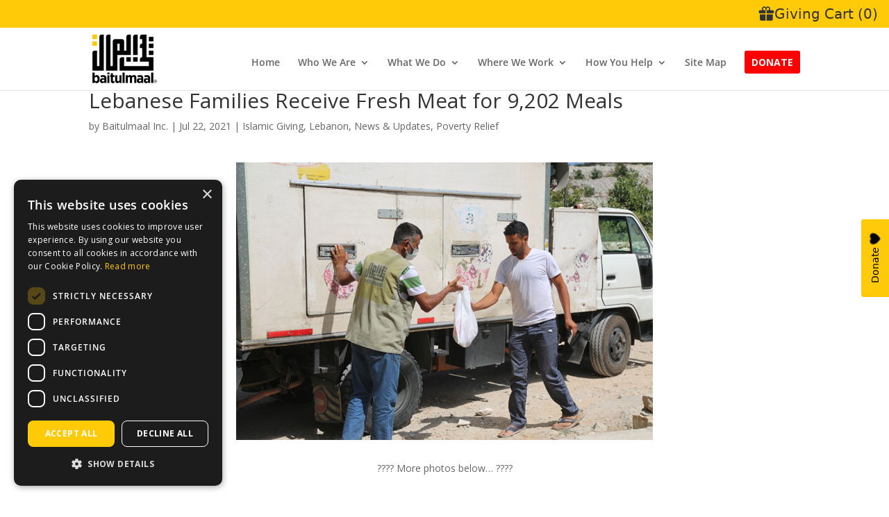

--- FILE ---
content_type: text/html
request_url: https://www.charitystack.com/checkout
body_size: 2305
content:
<!DOCTYPE html>
<html lang="en">
<!--
      
 $$$$$$\  $$\                           $$\   $$\                $$$$$$\    $$\                         $$\       
$$  __$$\ $$ |                          \__|  $$ |              $$  __$$\   $$ |                        $$ |      
$$ /  \__|$$$$$$$\   $$$$$$\   $$$$$$\  $$\ $$$$$$\   $$\   $$\ $$ /  \__|$$$$$$\    $$$$$$\   $$$$$$$\ $$ |  $$\ 
$$ |      $$  __$$\  \____$$\ $$  __$$\ $$ |\_$$  _|  $$ |  $$ |\$$$$$$\  \_$$  _|   \____$$\ $$  _____|$$ | $$  |
$$ |      $$ |  $$ | $$$$$$$ |$$ |  \__|$$ |  $$ |    $$ |  $$ | \____$$\   $$ |     $$$$$$$ |$$ /      $$$$$$  / 
$$ |  $$\ $$ |  $$ |$$  __$$ |$$ |      $$ |  $$ |$$\ $$ |  $$ |$$\   $$ |  $$ |$$\ $$  __$$ |$$ |      $$  _$$<  
\$$$$$$  |$$ |  $$ |\$$$$$$$ |$$ |      $$ |  \$$$$  |\$$$$$$$ |\$$$$$$  |  \$$$$  |\$$$$$$$ |\$$$$$$$\ $$ | \$$\ 
 \______/ \__|  \__| \_______|\__|      \__|   \____/  \____$$ | \______/    \____/  \_______| \_______|\__|  \__|
                                                      $$\   $$ |                                                  
                                                      \$$$$$$  |                                                  
                                                       \______/                                                   

    -->

<head>
  <meta charset="UTF-8" />
  <meta name="viewport" content="width=device-width, initial-scale=1.0" />
  <meta name="description" content="CharityStack is a financial technology company that is building the infrastructure for impact on the internet. Nonprofits use our state of the art fundraising technology to better manage their financial operations." />
  
  <!-- Favicon and app icons -->
  <link rel="icon" href="/favicon.ico" />
  <link rel="apple-touch-icon" href="/apple-touch-icon.png" />
  <link rel="manifest" href="/manifest.json" />
  
  <title>Donation Checkout | CharityStack</title>

  <!-- Preconnect to improve performance -->
  <link rel="preconnect" href="https://fonts.googleapis.com">
  <link rel="preconnect" href="https://fonts.gstatic.com" crossorigin>

  <!-- Style Sheet for awesome font -->
  <link rel="stylesheet" href="https://cdnjs.cloudflare.com/ajax/libs/font-awesome/4.7.0/css/font-awesome.min.css">

  <!-- Finix Card and Fraud Detection Library with error handling -->
  <script type="text/javascript">
    // Enhanced Finix script loading with error handling and retry logic
    (function loadFinixScript() {
      const script = document.createElement('script');
      script.type = 'text/javascript';
      script.src = 'https://forms.finixpymnts.com/finix.js';
      script.async = true;
      
      script.onload = function() {
        console.log('✅ Finix script loaded successfully');
        window.finixScriptLoaded = true;
        
        // Dispatch custom event to notify components
        window.dispatchEvent(new CustomEvent('finixScriptReady', {
          detail: { timestamp: Date.now() }
        }));
      };
      
      script.onerror = function(error) {
        console.error('❌ Failed to load Finix script:', error);
        window.finixScriptError = true;
        
        // Retry loading after 2 seconds
        setTimeout(() => {
          console.log('🔄 Retrying Finix script load...');
          loadFinixScript();
        }, 2000);
      };
      
      document.head.appendChild(script);
    })();
  </script>

  <!-- Apple Pay Library -->
  <script src="https://applepay.cdn-apple.com/jsapi/v1/apple-pay-sdk.js"></script>

  <!-- Double the Donation Listing -->
  <script src="https://doublethedonation.com/api/js/ddplugin.js"></script>
  <link href="https://doublethedonation.com/api/css/ddplugin.css" rel="stylesheet" />

  <!-- ENHANCED: Comprehensive payment provider error suppression -->
  <script>
    // Enhanced error filtering for all payment providers and analytics
    const originalError = console.error;
    const originalWarn = console.warn;
    
    // Bot detection to prevent script loading for crawlers
    const isBot = () => {
      const userAgent = navigator.userAgent.toLowerCase();
      return /bot|crawler|spider|crawl|googlebot|bingbot|slurp|duckduckbot/i.test(userAgent) ||
             navigator.webdriver || 
             !navigator.languages || navigator.languages.length === 0;
    };
    
    // If bot detected, minimize script loading
    if (isBot()) {
      console.log('🤖 Bot detected - reducing script loads to prevent console spam');
      
      // Override script creation for bots - more robust approach
      const originalAppendChild = Element.prototype.appendChild;
      Element.prototype.appendChild = function(child) {
        if (child.tagName === 'SCRIPT' && child.src) {
          if (child.src.includes('stripe.com') || child.src.includes('paypal.com') || 
              child.src.includes('plaid.com') || child.src.includes('finix') ||
              child.src.includes('analytics') || child.src.includes('beacon')) {
            console.log('🚫 Bot: Blocked payment script:', child.src);
            return child; // Return but don't actually append
          }
        }
        return originalAppendChild.call(this, child);
      };
    }
    
    console.error = function(...args) {
      const message = args.join(' ');
      
      // Stripe telemetry/beacon errors
      if (message.includes('r.stripe.com/b') || message.includes('stripe.com/metrics') ||
          message.includes('js.stripe.com') && message.includes('ERR_')) {
        return; // Suppress Stripe analytics errors
      }
      
      // Plaid Sentry analytics errors  
      if (message.includes('analytics.plaid.com/sentry') || 
          message.includes('net::ERR_FAILED') && message.includes('sentry') ||
          message.includes('plaid.com') && message.includes('analytics')) {
        return; // Suppress Plaid analytics errors
      }
      
      // PayPal analytics/metrics errors
      if (message.includes('paypal.com/metrics') || message.includes('paypal.com/analytics') ||
          message.includes('paypalobjects.com') && message.includes('ERR_')) {
        return; // Suppress PayPal analytics errors
      }
      
      // Finix analytics errors
      if (message.includes('finix') && (message.includes('analytics') || message.includes('beacon') || message.includes('metrics'))) {
        return; // Suppress Finix analytics errors
      }
      
      // Generic analytics/beacon failures
      if ((message.includes('beacon') || message.includes('analytics') || message.includes('telemetry')) && 
          (message.includes('ERR_FAILED') || message.includes('ERR_BLOCKED') || message.includes('ERR_NETWORK'))) {
        return; // Suppress failed analytics requests
      }
      
      // Log all other errors normally
      originalError.apply(console, args);
    };
    
    console.warn = function(...args) {
      const message = args.join(' ');
      
      // Suppress script loading warnings
      if (message.includes('loading script multiple times') || 
          message.includes('beacon script multiple times') ||
          message.includes('SDK already loaded')) {
        return; // Suppress script loading warnings
      }
      
      // Suppress payment provider warnings
      if ((message.includes('stripe') || message.includes('paypal') || message.includes('finix') || message.includes('plaid')) &&
          (message.includes('script') || message.includes('warning'))) {
        return; // Suppress payment provider script warnings
      }
      
      // Log other warnings normally
      originalWarn.apply(console, args);
    };
  </script>
  <script type="module" crossorigin src="/assets/index-D5cbL1AD.js"></script>
  <link rel="modulepreload" crossorigin href="/assets/stripe-DMt2vzss.js">
  <link rel="modulepreload" crossorigin href="/assets/paypal-CfYkWDfH.js">
  <link rel="modulepreload" crossorigin href="/assets/mapbox-CIFvcjUv.js">
  <link rel="stylesheet" crossorigin href="/assets/style-DcJ-fbcy.css">
</head>

<body>
  <div id="root"></div>
  <!-- Point to actual entry file -->
</body>

</html>

--- FILE ---
content_type: text/html
request_url: https://www.charitystack.com/donate/4d80ea00-8634-44ce-80ec-f1c28cc408d8?popup=true
body_size: 309
content:
<!DOCTYPE html>
<html lang="en">
    <head>
        <meta charset="UTF-8" />
        <meta name="viewport" content="width=device-width, initial-scale=1.0" />
        <meta name="description" content="CharityStack Hosted Page" />
        
        <!-- Open Graph / Facebook -->
        <meta property="og:type" content="website" />
        <meta property="og:url" content="" />
        <meta property="og:title" content="CharityStack Hosted Page" />
        <meta property="og:description" content="CharityStack Hosted Page" />
        <meta property="og:image" content="" />

        <!-- Twitter -->
        <meta name="twitter:card" content="summary_large_image" />
        <meta name="twitter:url" content="" />
        <meta name="twitter:title" content="CharityStack Hosted Page" />
        <meta name="twitter:description" content="CharityStack Hosted Page" />
        <meta name="twitter:image" content="" />
        
        <!-- Favicon and app icons -->
        <link rel="icon" href="/favicon.ico" />
        <link rel="apple-touch-icon" href="/android-chrome-192x192.png" />
        <link rel="manifest" href="/manifest.json" />
        
        <title>Hosted Page</title>
      <script type="module" crossorigin src="/assets/index-B-obctvu.js"></script>
      <link rel="stylesheet" crossorigin href="/assets/index-D7d1BfgK.css">
    </head>
    <body>
        <div id="root"></div>
    </body>
</html>


--- FILE ---
content_type: text/html
request_url: https://www.charitystack.com/element?elementID=6d3de404-b531-43ed-90ac-8d02704245d9&entity=ADD_TO_CART&color=%23FFCA08&sourceWebsite=baitulmaal.org%2Flebanese-families-receive-fresh-meat-for-9202-meals
body_size: 732
content:
<!DOCTYPE html>
<html lang="en">
  <head>
    <meta charset="UTF-8" />
    <meta name="viewport" content="width=device-width, initial-scale=1.0" />
    <meta name="description" content="CharityStack Donation Elements" />
    
    <!-- Favicon and app icons -->
    <link rel="icon" href="/favicon.ico" />
    <link rel="apple-touch-icon" href="/android-chrome-192x192.png" />
    <link rel="manifest" href="/manifest.json" />
    
    <title>CharityStack Donation Elements</title>
    <!-- Preconnect to improve performance -->
    <link rel="preconnect" href="https://fonts.googleapis.com">
    <link rel="preconnect" href="https://fonts.gstatic.com" crossorigin>
    
    <script type="module" crossorigin src="/assets/index-IAv5U72W.js"></script>
    <link rel="stylesheet" crossorigin href="/assets/style-CeMJcLbZ.css">
  </head>
  <body>
    <div id="root"></div>
    
    <!-- Point to actual entry file -->
  </body>
</html>


--- FILE ---
content_type: text/html
request_url: https://www.charitystack.com/element?elementID=6d3de404-b531-43ed-90ac-8d02704245d9&entity=ADD_TO_CART_SHEET&color=%23FFCA08&sourceWebsite=baitulmaal.org%2Flebanese-families-receive-fresh-meat-for-9202-meals
body_size: 731
content:
<!DOCTYPE html>
<html lang="en">
  <head>
    <meta charset="UTF-8" />
    <meta name="viewport" content="width=device-width, initial-scale=1.0" />
    <meta name="description" content="CharityStack Donation Elements" />
    
    <!-- Favicon and app icons -->
    <link rel="icon" href="/favicon.ico" />
    <link rel="apple-touch-icon" href="/android-chrome-192x192.png" />
    <link rel="manifest" href="/manifest.json" />
    
    <title>CharityStack Donation Elements</title>
    <!-- Preconnect to improve performance -->
    <link rel="preconnect" href="https://fonts.googleapis.com">
    <link rel="preconnect" href="https://fonts.gstatic.com" crossorigin>
    
    <script type="module" crossorigin src="/assets/index-IAv5U72W.js"></script>
    <link rel="stylesheet" crossorigin href="/assets/style-CeMJcLbZ.css">
  </head>
  <body>
    <div id="root"></div>
    
    <!-- Point to actual entry file -->
  </body>
</html>


--- FILE ---
content_type: text/css
request_url: https://www.charitystack.com/assets/index-D7d1BfgK.css
body_size: 13984
content:
.recurring-date-picker .ant-picker-suffix{display:none}.recurring-date-picker .ant-picker-range-arrow{display:none!important}.recurring-date-picker .ant-picker-focused{box-shadow:none}@media (max-width: 639px){.recurring-date-picker .ant-picker-panels{position:fixed!important;inset:0;background-color:#fff;z-index:1000;display:flex;flex-direction:column;justify-content:center;align-items:center;padding:20px}.recurring-date-picker .ant-picker{width:100%}}.recurring-date-picker .ant-picker{border:0;padding:4px 0;flex-grow:2;box-shadow:0 0;background:transparent}.recurring-date-picker .ant-picker-input{border:none;background:transparent}.recurring-date-picker .ant-picker-input>input{border:none;background:transparent;outline:none}.recurring-date-picker .ant-picker-time-panel{border:0;flex-grow:2;padding:4px 0;box-shadow:0 0;background:transparent}.recurring-date-picker .ant-picker-time-panel .ant-picker-input{border:none;background:transparent}.recurring-date-picker input[type=time]{text-align:left!important;direction:ltr}:root{--header-image-border: 1px solid rgba(30,30,30,.15);--header-image-shadow: 0 1px 1px 0 rgba(0,0,0,.25);--header-image-padding: 2px;--header-image-radius: .375rem}@supports (backdrop-filter: blur(12px)){.drawer-frosted-overlay{background:#0000001a}}@supports not (backdrop-filter: blur(12px)){.drawer-frosted-overlay{background:#00000059}}.drawer-content .frosted-background{background:transparent!important;backdrop-filter:none!important;-webkit-backdrop-filter:none!important;box-shadow:none!important;border:none!important;margin:0!important;padding:0!important;border-radius:0!important}@media (max-width: 767px){.mobile-drawer-content{overflow-y:auto;-webkit-overflow-scrolling:touch}.mobile-drawer-content::-webkit-scrollbar{width:6px}.mobile-drawer-content::-webkit-scrollbar-track{background:#f1f5f9;border-radius:3px}.mobile-drawer-content::-webkit-scrollbar-thumb{background:#cbd5e1;border-radius:3px}.mobile-drawer-content::-webkit-scrollbar-thumb:hover{background:#94a3b8}}.container{height:-webkit-fit-content;height:fit-content;min-height:-webkit-fit-content;min-height:fit-content}#root{height:100%;min-height:-webkit-fit-content;min-height:fit-content}.flex-center{display:flex;align-items:center;justify-content:center}.flex-between{display:flex;align-items:center;justify-content:space-between}.flex-start{display:flex;align-items:center;justify-content:flex-start}.flex-end{display:flex;align-items:center;justify-content:flex-end}.flex-col{display:flex;flex-direction:column}.flex-row{display:flex;flex-direction:row}.gap-0{gap:0}.gap-5{gap:1.25rem}.gap-10{gap:2.5rem}.gap-12{gap:3rem}.p-2{padding:.5rem}.p-5{padding:1.25rem}.p-10{padding:2.5rem}.p-12{padding:3rem}.py-5{padding-top:1.25rem;padding-bottom:1.25rem}.py-8{padding-top:2rem;padding-bottom:2rem}.m-1{margin:.25rem}.m-2{margin:.5rem}.m-3{margin:.75rem}.m-4{margin:1rem}.m-5{margin:1.25rem}.m-6{margin:1.5rem}.m-8{margin:2rem}.m-10{margin:2.5rem}.m-12{margin:3rem}.mx-0{margin-left:0;margin-right:0}.mx-1{margin-left:.25rem;margin-right:.25rem}.mx-2{margin-left:.5rem;margin-right:.5rem}.mx-3{margin-left:.75rem;margin-right:.75rem}.mx-4{margin-left:1rem;margin-right:1rem}.mx-5{margin-left:1.25rem;margin-right:1.25rem}.mx-6{margin-left:1.5rem;margin-right:1.5rem}.mx-8{margin-left:2rem;margin-right:2rem}.my-1{margin-top:.25rem;margin-bottom:.25rem}.my-3{margin-top:.75rem;margin-bottom:.75rem}.my-4{margin-top:1rem;margin-bottom:1rem}.my-5{margin-top:1.25rem;margin-bottom:1.25rem}.my-6{margin-top:1.5rem;margin-bottom:1.5rem}.my-8{margin-top:2rem;margin-bottom:2rem}.w-auto{width:auto}.w-fit{width:-webkit-fit-content;width:fit-content}.w-max{width:-webkit-max-content;width:max-content}.w-min{width:-webkit-min-content;width:min-content}.h-fit{height:-webkit-fit-content;height:fit-content}.h-max{height:-webkit-max-content;height:max-content}.h-min{height:-webkit-min-content;height:min-content}.rounded-xl{border-radius:.75rem}.rounded-2xl{border-radius:1rem}.shadow-none{box-shadow:none}.shadow-sm{box-shadow:0 1px 2px #0000000d}.shadow{box-shadow:0 1px 3px #0000001a,0 1px 2px #0000000f}.shadow-md{box-shadow:0 4px 6px -1px #0000001a,0 2px 4px -1px #0000000f}.shadow-lg{box-shadow:0 10px 15px -3px #0000001a,0 4px 6px -2px #0000000d}.shadow-xl{box-shadow:0 20px 25px -5px #0000001a,0 10px 10px -5px #0000000a}.shadow-2xl{box-shadow:0 25px 50px -12px #00000040}.text-justify{text-align:justify}.font-light{font-weight:300}.text-primary{color:var(--color-primary, #69995E)}.text-secondary{color:var(--color-secondary, #496b42)}.text-success{color:var(--color-success, #10b981)}.text-warning{color:var(--color-warning, #f59e0b)}.text-error{color:var(--color-error, #ef4444)}.text-info{color:var(--color-info, #3b82f6)}.bg-primary{background-color:var(--color-primary, #69995E)}.bg-secondary{background-color:var(--color-secondary, #496b42)}.bg-success{background-color:var(--color-success, #10b981)}.bg-warning{background-color:var(--color-warning, #f59e0b)}.bg-error{background-color:var(--color-error, #ef4444)}.bg-info{background-color:var(--color-info, #3b82f6)}.sticky{position:-webkit-sticky;position:sticky}.z-0{z-index:0}.z-20{z-index:20}.z-30{z-index:30}.z-40{z-index:40}.z-50{z-index:50}.overflow-visible{overflow:visible}.overflow-scroll{overflow:scroll}.cursor-wait{cursor:wait}.select-none{-webkit-user-select:none;user-select:none}.select-text{-webkit-user-select:text;user-select:text}.select-all{-webkit-user-select:all;user-select:all}.inline{display:inline}.fade-enter{opacity:0}.fade-enter-active{opacity:1;transition:opacity .3s}.fade-exit{opacity:1}.fade-exit-active{opacity:0;transition:opacity .3s}.slide-up{animation:slideUp .3s ease-out}.slide-down{animation:slideDown .3s ease-out}.slide-left{animation:slideLeft .3s ease-out}.slide-right{animation:slideRight .3s ease-out}@keyframes slideUp{0%{transform:translateY(20px);opacity:0}to{transform:translateY(0);opacity:1}}@keyframes slideDown{0%{transform:translateY(-20px);opacity:0}to{transform:translateY(0);opacity:1}}@keyframes slideLeft{0%{transform:translate(20px);opacity:0}to{transform:translate(0);opacity:1}}@keyframes slideRight{0%{transform:translate(-20px);opacity:0}to{transform:translate(0);opacity:1}}.scale-in{animation:scaleIn .2s ease-out}.scale-out{animation:scaleOut .2s ease-out}@keyframes scaleIn{0%{transform:scale(.95);opacity:0}to{transform:scale(1);opacity:1}}@keyframes scaleOut{0%{transform:scale(1);opacity:1}to{transform:scale(.95);opacity:0}}.bounce-in{animation:bounceIn .6s ease-out}@keyframes bounceIn{0%{transform:scale(.3);opacity:0}50%{transform:scale(1.05)}70%{transform:scale(.9)}to{transform:scale(1);opacity:1}}.pulse{animation:pulse 2s cubic-bezier(.4,0,.6,1) infinite}@keyframes pulse{0%,to{opacity:1}50%{opacity:.5}}.shimmer{background:linear-gradient(90deg,#fff0,#fff3 20%,#ffffff80 60%,#fff0);background-size:200% 100%;animation:shimmer 2s infinite}@keyframes shimmer{0%{background-position:-200% 0}to{background-position:200% 0}}.spinner{width:20px;height:20px;border:2px solid transparent;border-top:2px solid currentColor;border-radius:50%;animation:spin 1s linear infinite}@keyframes spin{0%{transform:rotate(0)}to{transform:rotate(360deg)}}.hover-lift{transition:transform .2s ease,box-shadow .2s ease}.hover-lift:hover{transform:translateY(-2px);box-shadow:0 4px 12px #00000026}.hover-scale{transition:transform .2s ease}.hover-scale:hover{transform:scale(1.05)}.transition-all{transition:all .3s ease}.transition-colors{transition:color .2s ease,background-color .2s ease,border-color .2s ease}.transition-transform{transition:transform .2s ease}.transition-opacity{transition:opacity .2s ease}.transition-shadow{transition:box-shadow .2s ease}.iframe-content-container{transition:height .05s ease-out,width .05s ease-out}.iframe-content-container.height-changing,.iframe-content-container.shrinking{transition:height .05s ease-out,width .05s ease-out!important}.skeleton-item{position:relative;overflow:hidden;background-color:#e5e7eb}.skeleton-pulse{animation:skeletonPulse 2s ease-in-out infinite}@keyframes skeletonPulse{0%,to{opacity:1}50%{opacity:.4}}.skeleton-wave{animation:skeletonPulse 2s ease-in-out infinite}.skeleton-wave:after{content:"";position:absolute;inset:0;background:linear-gradient(90deg,#fff0,#ffffff4d,#fff0);animation:skeletonWave 1.5s linear infinite;transform:translate(-100%)}@keyframes skeletonWave{0%{transform:translate(-100%)}to{transform:translate(100%)}}.donation-flag-heart{animation:heartPulse 2.5s ease-in-out infinite;position:relative;z-index:1}@keyframes heartPulse{0%,to{transform:scale(1)}50%{transform:scale(1.25)}}.donation-flag-ripple{position:absolute;left:50%;top:50%;width:16px;height:16px;margin-left:-9.5px;margin-top:-9px;border-radius:50%;border:10px solid color-mix(in srgb,var(--flag-text-color, #FFFFFF) 50%,transparent);animation:rippleWave 3s ease-out infinite;pointer-events:none;opacity:0}.donation-flag-ripple.delay-3000{animation-delay:6s}@keyframes rippleWave{0%{transform:scale(1);opacity:.4}to{transform:scale(12);opacity:0}}.frosted-background{backdrop-filter:blur(10px);-webkit-backdrop-filter:blur(10px);background:#ffffff1a;border-radius:12px;box-shadow:0 5px 16px #0000001f,0 1px 6px #00000014,inset 0 1px #fff3;padding:8px;margin:24px 4px;position:relative;z-index:1;transition:all .3s ease;box-sizing:border-box;max-width:100%;overflow:visible;height:-webkit-fit-content;height:fit-content}@supports ((-webkit-backdrop-filter: blur(10px)) or (backdrop-filter: blur(10px))){.frosted-background{background:#ffffff0d}}@supports not ((-webkit-backdrop-filter: blur(10px)) or (backdrop-filter: blur(10px))){.frosted-background{background:#ffffffe6;box-shadow:0 8px 28px #00000026,0 3px 8px #0000001a}}.frosted-overlay{backdrop-filter:blur(12px)!important;-webkit-backdrop-filter:blur(12px)!important;background:#00000026!important;transition:all .3s ease}@supports ((-webkit-backdrop-filter: blur(12px)) or (backdrop-filter: blur(12px))){.frosted-overlay{background:#0000001a!important}}@supports not ((-webkit-backdrop-filter: blur(12px)) or (backdrop-filter: blur(12px))){.frosted-overlay{background:#00000059!important}}.form-container{height:-webkit-fit-content;height:fit-content;min-height:-webkit-fit-content;min-height:fit-content}.shadow-spacing-wrapper{padding:24px 0;margin:0;height:-webkit-fit-content;height:fit-content;box-sizing:border-box;position:relative}.form-fade-in{transition:all 1s ease-out}.form-fade-in.opacity-100{opacity:1;transform:translateY(0)}.form-fade-in.opacity-0{opacity:0;transform:translateY(2px)}.form-button{display:flex;justify-content:center;align-items:center;gap:.5rem;flex:1;padding:.5rem 1.25rem;border-radius:.375rem;border:1px solid rgba(30,30,30,.15);box-shadow:0 1px 1px #00000040;font-size:1rem;transition:all .2s ease}.form-button:hover{transform:translateY(-1px);box-shadow:0 2px 4px #0000004d}.form-button:active{transform:translateY(0);box-shadow:0 1px 2px #00000040}.form-input{width:100%;padding:.75rem;border:1px solid rgba(30,30,30,.15);border-radius:.375rem;font-size:1rem;transition:border-color .2s ease,box-shadow .2s ease}.form-input:focus{outline:none;border-color:currentColor;box-shadow:0 0 0 3px #0000001a}.form-error{color:#ef4444;font-size:.875rem;margin-top:.25rem}.form-success{color:#10b981;font-size:.875rem;margin-top:.25rem}.form-loading{opacity:.6;pointer-events:none}.form-loading:after{content:"";position:absolute;top:50%;left:50%;width:20px;height:20px;margin:-10px 0 0 -10px;border:2px solid transparent;border-top:2px solid currentColor;border-radius:50%;animation:form-spin 1s linear infinite}@keyframes form-spin{0%{transform:rotate(0)}to{transform:rotate(360deg)}}.page{opacity:0;transform:translateY(15px);transition:opacity .2s ease-out,transform .45s ease-out;pointer-events:none;position:absolute;width:100%;top:0;left:0;right:0;z-index:1;visibility:hidden;margin:0 auto}.page.active{opacity:1;transform:translateY(0);pointer-events:auto;position:relative;z-index:2;visibility:visible;left:auto;right:auto}.page-container{position:relative;width:100%;min-height:-webkit-fit-content;min-height:fit-content;transition:min-height .4s ease-out;overflow:hidden}.page-container:after{content:"";position:absolute;inset:0;background:transparent;z-index:0;pointer-events:none}.embed-form-responsive-container{container-type:inline-size;container-name:embed-form;width:100%}@container embed-form (max-width: 319px){.responsive-title{font-size:1.125rem!important;line-height:1.5!important}.responsive-form-header{font-size:1.125rem!important;padding:.75rem!important}.responsive-description{font-size:.8125rem!important;line-height:1.5!important}.responsive-button-text{font-size:.875rem!important}.responsive-button{padding:.375rem .75rem!important}.responsive-content-padding{padding:.625rem!important}.responsive-spacing-wrapper{padding-top:.75rem!important;padding-bottom:.75rem!important}.responsive-frosted-margin{margin:.75rem .25rem!important}.responsive-section-spacing{margin-top:.75rem!important}}@container embed-form (min-width: 320px) and (max-width: 380px){.responsive-title{font-size:1.25rem!important;line-height:1.5!important}.responsive-form-header{font-size:1.25rem!important;padding:.875rem .75rem!important}.responsive-description{font-size:.875rem!important;line-height:1.5!important}.responsive-button-text{font-size:.875rem!important}.responsive-button{padding:.5rem 1rem!important}.responsive-content-padding{padding:.75rem!important}.responsive-spacing-wrapper{padding-top:1rem!important;padding-bottom:1rem!important}.responsive-frosted-margin{margin:1rem .25rem!important}.responsive-section-spacing{margin-top:.875rem!important}}@container embed-form (min-width: 381px) and (max-width: 448px){.responsive-title{font-size:1.5rem!important;line-height:1.5!important}.responsive-form-header{font-size:1.375rem!important;padding:1rem .75rem .25rem!important}.responsive-description{font-size:.9375rem!important;line-height:1.625!important}.responsive-button-text{font-size:.9375rem!important}.responsive-button{padding:.5rem 1.125rem!important}.responsive-content-padding{padding:.875rem!important}.responsive-spacing-wrapper{padding-top:1.25rem!important;padding-bottom:1.25rem!important}.responsive-frosted-margin{margin:1.25rem .25rem!important}.responsive-section-spacing{margin-top:1rem!important}}@container embed-form (min-width: 449px){.responsive-title{font-size:1.875rem!important;line-height:1.75!important}.responsive-form-header{font-size:1.5rem!important;padding:1rem 1rem .25rem!important}.responsive-description{font-size:1rem!important;line-height:1.75!important}.responsive-button-text{font-size:1rem!important}.responsive-button{padding:.5rem 1.25rem!important}.responsive-content-padding{padding:1rem!important}.responsive-spacing-wrapper{padding-top:1.5rem!important;padding-bottom:1.5rem!important}.responsive-frosted-margin{margin:1.5rem .25rem!important}.responsive-section-spacing{margin-top:1.5rem!important}}@container embed-form (max-width: 319px){.responsive-label{font-size:.8125rem!important}.responsive-input-text{font-size:.875rem!important}.responsive-small-text{font-size:.75rem!important}.responsive-amount{font-size:1rem!important}}@container embed-form (min-width: 320px) and (max-width: 380px){.responsive-label{font-size:.875rem!important}.responsive-input-text{font-size:.9375rem!important}.responsive-small-text{font-size:.8125rem!important}.responsive-amount{font-size:1.125rem!important}}@container embed-form (min-width: 381px) and (max-width: 448px){.responsive-label{font-size:.9375rem!important}.responsive-input-text{font-size:1rem!important}.responsive-small-text{font-size:.875rem!important}.responsive-amount{font-size:1.25rem!important}}@container embed-form (min-width: 449px){.responsive-label,.responsive-input-text{font-size:1rem!important}.responsive-small-text{font-size:.875rem!important}.responsive-amount{font-size:1.5rem!important}}@container embed-form (max-width: 380px){.responsive-frequency-grid{display:grid!important;grid-template-columns:1fr 1fr!important;gap:.25rem!important}.responsive-frequency-grid button{width:100%!important}.responsive-frequency-grid:has(button:only-child),.responsive-frequency-grid.single-frequency{grid-template-columns:1fr!important}}@container embed-form (min-width: 381px){.responsive-frequency-grid{display:flex!important}.responsive-frequency-grid:has(button:only-child) button,.responsive-frequency-grid.single-frequency button{width:100%!important;flex:1 1 100%!important;max-width:100%!important}}:root{--color-primary: #69995E;--color-primary-light: #7aad6a;--color-primary-dark: #5a8a4e;--color-secondary: #496b42;--color-secondary-light: #5a7c52;--color-secondary-dark: #3d5a37;--color-success: #10b981;--color-warning: #f59e0b;--color-error: #ef4444;--color-info: #3b82f6;--color-white: #ffffff;--color-gray-50: #f9fafb;--color-gray-100: #f3f4f6;--color-gray-200: #e5e7eb;--color-gray-300: #d1d5db;--color-gray-400: #9ca3af;--color-gray-500: #6b7280;--color-gray-600: #4b5563;--color-gray-700: #374151;--color-gray-800: #1f2937;--color-gray-900: #111827;--color-black: #000000;--spacing-0: 0;--spacing-1: .25rem;--spacing-2: .5rem;--spacing-3: .75rem;--spacing-4: 1rem;--spacing-5: 1.25rem;--spacing-6: 1.5rem;--spacing-8: 2rem;--spacing-10: 2.5rem;--spacing-12: 3rem;--spacing-16: 4rem;--spacing-20: 5rem;--spacing-24: 6rem;--radius-none: 0;--radius-sm: .125rem;--radius: .25rem;--radius-md: .375rem;--radius-lg: .5rem;--radius-xl: .75rem;--radius-2xl: 1rem;--radius-3xl: 1.5rem;--radius-full: 9999px;--shadow-sm: 0 1px 2px 0 rgba(0, 0, 0, .05);--shadow: 0 1px 3px 0 rgba(0, 0, 0, .1), 0 1px 2px 0 rgba(0, 0, 0, .06);--shadow-md: 0 4px 6px -1px rgba(0, 0, 0, .1), 0 2px 4px -1px rgba(0, 0, 0, .06);--shadow-lg: 0 10px 15px -3px rgba(0, 0, 0, .1), 0 4px 6px -2px rgba(0, 0, 0, .05);--shadow-xl: 0 20px 25px -5px rgba(0, 0, 0, .1), 0 10px 10px -5px rgba(0, 0, 0, .04);--shadow-2xl: 0 25px 50px -12px rgba(0, 0, 0, .25);--transition-fast: .15s ease;--transition-normal: .3s ease;--transition-slow: .5s ease;--z-dropdown: 1000;--z-sticky: 1020;--z-fixed: 1030;--z-modal-backdrop: 1040;--z-modal: 1050;--z-popover: 1060;--z-tooltip: 1070;--font-family-sans: -apple-system, BlinkMacSystemFont, "Segoe UI", "Roboto", "Oxygen", "Ubuntu", "Cantarell", "Fira Sans", "Droid Sans", "Helvetica Neue", sans-serif;--font-family-mono: "SF Mono", Monaco, Inconsolata, "Roboto Mono", "Source Code Pro", Menlo, Consolas, "DejaVu Sans Mono", monospace;--font-size-xs: .75rem;--font-size-sm: .875rem;--font-size-base: 1rem;--font-size-lg: 1.125rem;--font-size-xl: 1.25rem;--font-size-2xl: 1.5rem;--font-size-3xl: 1.875rem;--font-size-4xl: 2.25rem;--line-height-tight: 1.25;--line-height-snug: 1.375;--line-height-normal: 1.5;--line-height-relaxed: 1.625;--line-height-loose: 2}*,*:before,*:after{box-sizing:border-box}html{line-height:1.15;-webkit-text-size-adjust:100%}body{margin:0;font-family:var(--font-family-sans);font-size:var(--font-size-base);line-height:var(--line-height-normal);-webkit-font-smoothing:antialiased;-moz-osx-font-smoothing:grayscale}.drawer-frosted-overlay{backdrop-filter:blur(12px);-webkit-backdrop-filter:blur(12px);background:#00000026;transition:all .3s ease}@supports ((-webkit-backdrop-filter: blur(12px)) or (backdrop-filter: blur(12px))){.drawer-frosted-overlay{background:#0000001a}}@supports not ((-webkit-backdrop-filter: blur(12px)) or (backdrop-filter: blur(12px))){.drawer-frosted-overlay{background:#00000059}}@media print{.frosted-background{background:var(--color-white)!important;box-shadow:none!important;-webkit-backdrop-filter:none!important;backdrop-filter:none!important}.drawer-frosted-overlay{background:var(--color-white)!important;-webkit-backdrop-filter:none!important;backdrop-filter:none!important}.no-print{display:none!important}}*,:before,:after{--tw-border-spacing-x: 0;--tw-border-spacing-y: 0;--tw-translate-x: 0;--tw-translate-y: 0;--tw-rotate: 0;--tw-skew-x: 0;--tw-skew-y: 0;--tw-scale-x: 1;--tw-scale-y: 1;--tw-pan-x: ;--tw-pan-y: ;--tw-pinch-zoom: ;--tw-scroll-snap-strictness: proximity;--tw-gradient-from-position: ;--tw-gradient-via-position: ;--tw-gradient-to-position: ;--tw-ordinal: ;--tw-slashed-zero: ;--tw-numeric-figure: ;--tw-numeric-spacing: ;--tw-numeric-fraction: ;--tw-ring-inset: ;--tw-ring-offset-width: 0px;--tw-ring-offset-color: #fff;--tw-ring-color: rgb(59 130 246 / .5);--tw-ring-offset-shadow: 0 0 #0000;--tw-ring-shadow: 0 0 #0000;--tw-shadow: 0 0 #0000;--tw-shadow-colored: 0 0 #0000;--tw-blur: ;--tw-brightness: ;--tw-contrast: ;--tw-grayscale: ;--tw-hue-rotate: ;--tw-invert: ;--tw-saturate: ;--tw-sepia: ;--tw-drop-shadow: ;--tw-backdrop-blur: ;--tw-backdrop-brightness: ;--tw-backdrop-contrast: ;--tw-backdrop-grayscale: ;--tw-backdrop-hue-rotate: ;--tw-backdrop-invert: ;--tw-backdrop-opacity: ;--tw-backdrop-saturate: ;--tw-backdrop-sepia: ;--tw-contain-size: ;--tw-contain-layout: ;--tw-contain-paint: ;--tw-contain-style: }::backdrop{--tw-border-spacing-x: 0;--tw-border-spacing-y: 0;--tw-translate-x: 0;--tw-translate-y: 0;--tw-rotate: 0;--tw-skew-x: 0;--tw-skew-y: 0;--tw-scale-x: 1;--tw-scale-y: 1;--tw-pan-x: ;--tw-pan-y: ;--tw-pinch-zoom: ;--tw-scroll-snap-strictness: proximity;--tw-gradient-from-position: ;--tw-gradient-via-position: ;--tw-gradient-to-position: ;--tw-ordinal: ;--tw-slashed-zero: ;--tw-numeric-figure: ;--tw-numeric-spacing: ;--tw-numeric-fraction: ;--tw-ring-inset: ;--tw-ring-offset-width: 0px;--tw-ring-offset-color: #fff;--tw-ring-color: rgb(59 130 246 / .5);--tw-ring-offset-shadow: 0 0 #0000;--tw-ring-shadow: 0 0 #0000;--tw-shadow: 0 0 #0000;--tw-shadow-colored: 0 0 #0000;--tw-blur: ;--tw-brightness: ;--tw-contrast: ;--tw-grayscale: ;--tw-hue-rotate: ;--tw-invert: ;--tw-saturate: ;--tw-sepia: ;--tw-drop-shadow: ;--tw-backdrop-blur: ;--tw-backdrop-brightness: ;--tw-backdrop-contrast: ;--tw-backdrop-grayscale: ;--tw-backdrop-hue-rotate: ;--tw-backdrop-invert: ;--tw-backdrop-opacity: ;--tw-backdrop-saturate: ;--tw-backdrop-sepia: ;--tw-contain-size: ;--tw-contain-layout: ;--tw-contain-paint: ;--tw-contain-style: }*,:before,:after{box-sizing:border-box;border-width:0;border-style:solid;border-color:#e5e7eb}:before,:after{--tw-content: ""}html,:host{line-height:1.5;-webkit-text-size-adjust:100%;-moz-tab-size:4;-o-tab-size:4;tab-size:4;font-family:ui-sans-serif,system-ui,sans-serif,"Apple Color Emoji","Segoe UI Emoji",Segoe UI Symbol,"Noto Color Emoji";font-feature-settings:normal;font-variation-settings:normal;-webkit-tap-highlight-color:transparent}body{margin:0;line-height:inherit}hr{height:0;color:inherit;border-top-width:1px}abbr:where([title]){-webkit-text-decoration:underline dotted;text-decoration:underline dotted}h1,h2,h3,h4,h5,h6{font-size:inherit;font-weight:inherit}a{color:inherit;text-decoration:inherit}b,strong{font-weight:bolder}code,kbd,samp,pre{font-family:ui-monospace,SFMono-Regular,Menlo,Monaco,Consolas,Liberation Mono,Courier New,monospace;font-feature-settings:normal;font-variation-settings:normal;font-size:1em}small{font-size:80%}sub,sup{font-size:75%;line-height:0;position:relative;vertical-align:baseline}sub{bottom:-.25em}sup{top:-.5em}table{text-indent:0;border-color:inherit;border-collapse:collapse}button,input,optgroup,select,textarea{font-family:inherit;font-feature-settings:inherit;font-variation-settings:inherit;font-size:100%;font-weight:inherit;line-height:inherit;letter-spacing:inherit;color:inherit;margin:0;padding:0}button,select{text-transform:none}button,input:where([type=button]),input:where([type=reset]),input:where([type=submit]){-webkit-appearance:button;background-color:transparent;background-image:none}:-moz-focusring{outline:auto}:-moz-ui-invalid{box-shadow:none}progress{vertical-align:baseline}::-webkit-inner-spin-button,::-webkit-outer-spin-button{height:auto}[type=search]{-webkit-appearance:textfield;outline-offset:-2px}::-webkit-search-decoration{-webkit-appearance:none}::-webkit-file-upload-button{-webkit-appearance:button;font:inherit}summary{display:list-item}blockquote,dl,dd,h1,h2,h3,h4,h5,h6,hr,figure,p,pre{margin:0}fieldset{margin:0;padding:0}legend{padding:0}ol,ul,menu{list-style:none;margin:0;padding:0}dialog{padding:0}textarea{resize:vertical}input::-moz-placeholder,textarea::-moz-placeholder{opacity:1;color:#9ca3af}input::placeholder,textarea::placeholder{opacity:1;color:#9ca3af}button,[role=button]{cursor:pointer}:disabled{cursor:default}img,svg,video,canvas,audio,iframe,embed,object{display:block;vertical-align:middle}img,video{max-width:100%;height:auto}[hidden]:where(:not([hidden=until-found])){display:none}.container{width:100%}@media (min-width: 384px){.container{max-width:384px}}@media (min-width: 500px){.container{max-width:500px}}@media (min-width: 640px){.container{max-width:640px}}@media (min-width: 768px){.container{max-width:768px}}@media (min-width: 1024px){.container{max-width:1024px}}@media (min-width: 1280px){.container{max-width:1280px}}@media (min-width: 1536px){.container{max-width:1536px}}.prose{color:var(--tw-prose-body);max-width:65ch}.prose :where(p):not(:where([class~=not-prose],[class~=not-prose] *)){margin-top:1.25em;margin-bottom:1.25em}.prose :where([class~=lead]):not(:where([class~=not-prose],[class~=not-prose] *)){color:var(--tw-prose-lead);font-size:1.25em;line-height:1.6;margin-top:1.2em;margin-bottom:1.2em}.prose :where(a):not(:where([class~=not-prose],[class~=not-prose] *)){color:var(--tw-prose-links);text-decoration:underline;font-weight:500}.prose :where(strong):not(:where([class~=not-prose],[class~=not-prose] *)){color:var(--tw-prose-bold);font-weight:600}.prose :where(a strong):not(:where([class~=not-prose],[class~=not-prose] *)){color:inherit}.prose :where(blockquote strong):not(:where([class~=not-prose],[class~=not-prose] *)){color:inherit}.prose :where(thead th strong):not(:where([class~=not-prose],[class~=not-prose] *)){color:inherit}.prose :where(ol):not(:where([class~=not-prose],[class~=not-prose] *)){list-style-type:decimal;margin-top:1.25em;margin-bottom:1.25em;padding-inline-start:1.625em}.prose :where(ol[type=A]):not(:where([class~=not-prose],[class~=not-prose] *)){list-style-type:upper-alpha}.prose :where(ol[type=a]):not(:where([class~=not-prose],[class~=not-prose] *)){list-style-type:lower-alpha}.prose :where(ol[type=A s]):not(:where([class~=not-prose],[class~=not-prose] *)){list-style-type:upper-alpha}.prose :where(ol[type=a s]):not(:where([class~=not-prose],[class~=not-prose] *)){list-style-type:lower-alpha}.prose :where(ol[type=I]):not(:where([class~=not-prose],[class~=not-prose] *)){list-style-type:upper-roman}.prose :where(ol[type=i]):not(:where([class~=not-prose],[class~=not-prose] *)){list-style-type:lower-roman}.prose :where(ol[type=I s]):not(:where([class~=not-prose],[class~=not-prose] *)){list-style-type:upper-roman}.prose :where(ol[type=i s]):not(:where([class~=not-prose],[class~=not-prose] *)){list-style-type:lower-roman}.prose :where(ol[type="1"]):not(:where([class~=not-prose],[class~=not-prose] *)){list-style-type:decimal}.prose :where(ul):not(:where([class~=not-prose],[class~=not-prose] *)){list-style-type:disc;margin-top:1.25em;margin-bottom:1.25em;padding-inline-start:1.625em}.prose :where(ol>li):not(:where([class~=not-prose],[class~=not-prose] *))::marker{font-weight:400;color:var(--tw-prose-counters)}.prose :where(ul>li):not(:where([class~=not-prose],[class~=not-prose] *))::marker{color:var(--tw-prose-bullets)}.prose :where(dt):not(:where([class~=not-prose],[class~=not-prose] *)){color:var(--tw-prose-headings);font-weight:600;margin-top:1.25em}.prose :where(hr):not(:where([class~=not-prose],[class~=not-prose] *)){border-color:var(--tw-prose-hr);border-top-width:1px;margin-top:3em;margin-bottom:3em}.prose :where(blockquote):not(:where([class~=not-prose],[class~=not-prose] *)){font-weight:500;font-style:italic;color:var(--tw-prose-quotes);border-inline-start-width:.25rem;border-inline-start-color:var(--tw-prose-quote-borders);quotes:"“""”""‘""’";margin-top:1.6em;margin-bottom:1.6em;padding-inline-start:1em}.prose :where(blockquote p:first-of-type):not(:where([class~=not-prose],[class~=not-prose] *)):before{content:open-quote}.prose :where(blockquote p:last-of-type):not(:where([class~=not-prose],[class~=not-prose] *)):after{content:close-quote}.prose :where(h1):not(:where([class~=not-prose],[class~=not-prose] *)){color:var(--tw-prose-headings);font-weight:800;font-size:2.25em;margin-top:0;margin-bottom:.8888889em;line-height:1.1111111}.prose :where(h1 strong):not(:where([class~=not-prose],[class~=not-prose] *)){font-weight:900;color:inherit}.prose :where(h2):not(:where([class~=not-prose],[class~=not-prose] *)){color:var(--tw-prose-headings);font-weight:700;font-size:1.5em;margin-top:2em;margin-bottom:1em;line-height:1.3333333}.prose :where(h2 strong):not(:where([class~=not-prose],[class~=not-prose] *)){font-weight:800;color:inherit}.prose :where(h3):not(:where([class~=not-prose],[class~=not-prose] *)){color:var(--tw-prose-headings);font-weight:600;font-size:1.25em;margin-top:1.6em;margin-bottom:.6em;line-height:1.6}.prose :where(h3 strong):not(:where([class~=not-prose],[class~=not-prose] *)){font-weight:700;color:inherit}.prose :where(h4):not(:where([class~=not-prose],[class~=not-prose] *)){color:var(--tw-prose-headings);font-weight:600;margin-top:1.5em;margin-bottom:.5em;line-height:1.5}.prose :where(h4 strong):not(:where([class~=not-prose],[class~=not-prose] *)){font-weight:700;color:inherit}.prose :where(img):not(:where([class~=not-prose],[class~=not-prose] *)){margin-top:2em;margin-bottom:2em}.prose :where(picture):not(:where([class~=not-prose],[class~=not-prose] *)){display:block;margin-top:2em;margin-bottom:2em}.prose :where(video):not(:where([class~=not-prose],[class~=not-prose] *)){margin-top:2em;margin-bottom:2em}.prose :where(kbd):not(:where([class~=not-prose],[class~=not-prose] *)){font-weight:500;font-family:inherit;color:var(--tw-prose-kbd);box-shadow:0 0 0 1px var(--tw-prose-kbd-shadows),0 3px 0 var(--tw-prose-kbd-shadows);font-size:.875em;border-radius:.3125rem;padding-top:.1875em;padding-inline-end:.375em;padding-bottom:.1875em;padding-inline-start:.375em}.prose :where(code):not(:where([class~=not-prose],[class~=not-prose] *)){color:var(--tw-prose-code);font-weight:600;font-size:.875em}.prose :where(code):not(:where([class~=not-prose],[class~=not-prose] *)):before{content:"`"}.prose :where(code):not(:where([class~=not-prose],[class~=not-prose] *)):after{content:"`"}.prose :where(a code):not(:where([class~=not-prose],[class~=not-prose] *)){color:inherit}.prose :where(h1 code):not(:where([class~=not-prose],[class~=not-prose] *)){color:inherit}.prose :where(h2 code):not(:where([class~=not-prose],[class~=not-prose] *)){color:inherit;font-size:.875em}.prose :where(h3 code):not(:where([class~=not-prose],[class~=not-prose] *)){color:inherit;font-size:.9em}.prose :where(h4 code):not(:where([class~=not-prose],[class~=not-prose] *)){color:inherit}.prose :where(blockquote code):not(:where([class~=not-prose],[class~=not-prose] *)){color:inherit}.prose :where(thead th code):not(:where([class~=not-prose],[class~=not-prose] *)){color:inherit}.prose :where(pre):not(:where([class~=not-prose],[class~=not-prose] *)){color:var(--tw-prose-pre-code);background-color:var(--tw-prose-pre-bg);overflow-x:auto;font-weight:400;font-size:.875em;line-height:1.7142857;margin-top:1.7142857em;margin-bottom:1.7142857em;border-radius:.375rem;padding-top:.8571429em;padding-inline-end:1.1428571em;padding-bottom:.8571429em;padding-inline-start:1.1428571em}.prose :where(pre code):not(:where([class~=not-prose],[class~=not-prose] *)){background-color:transparent;border-width:0;border-radius:0;padding:0;font-weight:inherit;color:inherit;font-size:inherit;font-family:inherit;line-height:inherit}.prose :where(pre code):not(:where([class~=not-prose],[class~=not-prose] *)):before{content:none}.prose :where(pre code):not(:where([class~=not-prose],[class~=not-prose] *)):after{content:none}.prose :where(table):not(:where([class~=not-prose],[class~=not-prose] *)){width:100%;table-layout:auto;margin-top:2em;margin-bottom:2em;font-size:.875em;line-height:1.7142857}.prose :where(thead):not(:where([class~=not-prose],[class~=not-prose] *)){border-bottom-width:1px;border-bottom-color:var(--tw-prose-th-borders)}.prose :where(thead th):not(:where([class~=not-prose],[class~=not-prose] *)){color:var(--tw-prose-headings);font-weight:600;vertical-align:bottom;padding-inline-end:.5714286em;padding-bottom:.5714286em;padding-inline-start:.5714286em}.prose :where(tbody tr):not(:where([class~=not-prose],[class~=not-prose] *)){border-bottom-width:1px;border-bottom-color:var(--tw-prose-td-borders)}.prose :where(tbody tr:last-child):not(:where([class~=not-prose],[class~=not-prose] *)){border-bottom-width:0}.prose :where(tbody td):not(:where([class~=not-prose],[class~=not-prose] *)){vertical-align:baseline}.prose :where(tfoot):not(:where([class~=not-prose],[class~=not-prose] *)){border-top-width:1px;border-top-color:var(--tw-prose-th-borders)}.prose :where(tfoot td):not(:where([class~=not-prose],[class~=not-prose] *)){vertical-align:top}.prose :where(th,td):not(:where([class~=not-prose],[class~=not-prose] *)){text-align:start}.prose :where(figure>*):not(:where([class~=not-prose],[class~=not-prose] *)){margin-top:0;margin-bottom:0}.prose :where(figcaption):not(:where([class~=not-prose],[class~=not-prose] *)){color:var(--tw-prose-captions);font-size:.875em;line-height:1.4285714;margin-top:.8571429em}.prose{--tw-prose-body: #374151;--tw-prose-headings: #111827;--tw-prose-lead: #4b5563;--tw-prose-links: #111827;--tw-prose-bold: #111827;--tw-prose-counters: #6b7280;--tw-prose-bullets: #d1d5db;--tw-prose-hr: #e5e7eb;--tw-prose-quotes: #111827;--tw-prose-quote-borders: #e5e7eb;--tw-prose-captions: #6b7280;--tw-prose-kbd: #111827;--tw-prose-kbd-shadows: rgb(17 24 39 / 10%);--tw-prose-code: #111827;--tw-prose-pre-code: #e5e7eb;--tw-prose-pre-bg: #1f2937;--tw-prose-th-borders: #d1d5db;--tw-prose-td-borders: #e5e7eb;--tw-prose-invert-body: #d1d5db;--tw-prose-invert-headings: #fff;--tw-prose-invert-lead: #9ca3af;--tw-prose-invert-links: #fff;--tw-prose-invert-bold: #fff;--tw-prose-invert-counters: #9ca3af;--tw-prose-invert-bullets: #4b5563;--tw-prose-invert-hr: #374151;--tw-prose-invert-quotes: #f3f4f6;--tw-prose-invert-quote-borders: #374151;--tw-prose-invert-captions: #9ca3af;--tw-prose-invert-kbd: #fff;--tw-prose-invert-kbd-shadows: rgb(255 255 255 / 10%);--tw-prose-invert-code: #fff;--tw-prose-invert-pre-code: #d1d5db;--tw-prose-invert-pre-bg: rgb(0 0 0 / 50%);--tw-prose-invert-th-borders: #4b5563;--tw-prose-invert-td-borders: #374151;font-size:1rem;line-height:1.75}.prose :where(picture>img):not(:where([class~=not-prose],[class~=not-prose] *)){margin-top:0;margin-bottom:0}.prose :where(li):not(:where([class~=not-prose],[class~=not-prose] *)){margin-top:.5em;margin-bottom:.5em}.prose :where(ol>li):not(:where([class~=not-prose],[class~=not-prose] *)){padding-inline-start:.375em}.prose :where(ul>li):not(:where([class~=not-prose],[class~=not-prose] *)){padding-inline-start:.375em}.prose :where(.prose>ul>li p):not(:where([class~=not-prose],[class~=not-prose] *)){margin-top:.75em;margin-bottom:.75em}.prose :where(.prose>ul>li>p:first-child):not(:where([class~=not-prose],[class~=not-prose] *)){margin-top:1.25em}.prose :where(.prose>ul>li>p:last-child):not(:where([class~=not-prose],[class~=not-prose] *)){margin-bottom:1.25em}.prose :where(.prose>ol>li>p:first-child):not(:where([class~=not-prose],[class~=not-prose] *)){margin-top:1.25em}.prose :where(.prose>ol>li>p:last-child):not(:where([class~=not-prose],[class~=not-prose] *)){margin-bottom:1.25em}.prose :where(ul ul,ul ol,ol ul,ol ol):not(:where([class~=not-prose],[class~=not-prose] *)){margin-top:.75em;margin-bottom:.75em}.prose :where(dl):not(:where([class~=not-prose],[class~=not-prose] *)){margin-top:1.25em;margin-bottom:1.25em}.prose :where(dd):not(:where([class~=not-prose],[class~=not-prose] *)){margin-top:.5em;padding-inline-start:1.625em}.prose :where(hr+*):not(:where([class~=not-prose],[class~=not-prose] *)){margin-top:0}.prose :where(h2+*):not(:where([class~=not-prose],[class~=not-prose] *)){margin-top:0}.prose :where(h3+*):not(:where([class~=not-prose],[class~=not-prose] *)){margin-top:0}.prose :where(h4+*):not(:where([class~=not-prose],[class~=not-prose] *)){margin-top:0}.prose :where(thead th:first-child):not(:where([class~=not-prose],[class~=not-prose] *)){padding-inline-start:0}.prose :where(thead th:last-child):not(:where([class~=not-prose],[class~=not-prose] *)){padding-inline-end:0}.prose :where(tbody td,tfoot td):not(:where([class~=not-prose],[class~=not-prose] *)){padding-top:.5714286em;padding-inline-end:.5714286em;padding-bottom:.5714286em;padding-inline-start:.5714286em}.prose :where(tbody td:first-child,tfoot td:first-child):not(:where([class~=not-prose],[class~=not-prose] *)){padding-inline-start:0}.prose :where(tbody td:last-child,tfoot td:last-child):not(:where([class~=not-prose],[class~=not-prose] *)){padding-inline-end:0}.prose :where(figure):not(:where([class~=not-prose],[class~=not-prose] *)){margin-top:2em;margin-bottom:2em}.prose :where(.prose>:first-child):not(:where([class~=not-prose],[class~=not-prose] *)){margin-top:0}.prose :where(.prose>:last-child):not(:where([class~=not-prose],[class~=not-prose] *)){margin-bottom:0}.sr-only{position:absolute;width:1px;height:1px;padding:0;margin:-1px;overflow:hidden;clip:rect(0,0,0,0);white-space:nowrap;border-width:0}.pointer-events-none{pointer-events:none}.pointer-events-auto{pointer-events:auto}.visible{visibility:visible}.invisible{visibility:hidden}.static{position:static}.fixed{position:fixed}.absolute{position:absolute}.relative{position:relative}.sticky{position:sticky}.inset-0{inset:0}.inset-\[2px\]{inset:2px}.inset-x-0{left:0;right:0}.inset-y-0{top:0;bottom:0}.bottom-0{bottom:0}.bottom-full{bottom:100%}.left-0{left:0}.left-1{left:.25rem}.left-1\/2{left:50%}.left-2{left:.5rem}.left-3{left:.75rem}.left-\[50\%\]{left:50%}.left-full{left:100%}.right-0{right:0}.right-1{right:.25rem}.right-2{right:.5rem}.right-3{right:.75rem}.right-4{right:1rem}.right-5{right:1.25rem}.right-8{right:2rem}.right-full{right:100%}.top-0{top:0}.top-1\/2{top:50%}.top-4{top:1rem}.top-8{top:2rem}.top-\[0px\]{top:0}.top-\[50\%\]{top:50%}.top-full{top:100%}.isolate{isolation:isolate}.-z-10{z-index:-10}.z-10{z-index:10}.z-50,.z-\[50\]{z-index:50}.z-\[51\]{z-index:51}.z-\[52\]{z-index:52}.z-\[9999\]{z-index:9999}.m-0{margin:0}.mx-auto{margin-left:auto;margin-right:auto}.my-0{margin-top:0;margin-bottom:0}.my-2{margin-top:.5rem;margin-bottom:.5rem}.-mt-4{margin-top:-1rem}.mb-2{margin-bottom:.5rem}.mb-3{margin-bottom:.75rem}.mb-4{margin-bottom:1rem}.mb-5{margin-bottom:1.25rem}.mb-6{margin-bottom:1.5rem}.mb-8{margin-bottom:2rem}.ml-1{margin-left:.25rem}.ml-2{margin-left:.5rem}.ml-4{margin-left:1rem}.ml-\[2px\]{margin-left:2px}.ml-auto{margin-left:auto}.mr-2{margin-right:.5rem}.mt-0\.5{margin-top:.125rem}.mt-1{margin-top:.25rem}.mt-2{margin-top:.5rem}.mt-24{margin-top:6rem}.mt-4{margin-top:1rem}.mt-5{margin-top:1.25rem}.mt-8{margin-top:2rem}.mt-auto{margin-top:auto}.box-border{box-sizing:border-box}.block{display:block}.inline-block{display:inline-block}.flex{display:flex}.inline-flex{display:inline-flex}.table{display:table}.grid{display:grid}.hidden{display:none}.aspect-\[16\/9\]{aspect-ratio:16/9}.aspect-video{aspect-ratio:16 / 9}.h-0{height:0px}.h-1\.5{height:.375rem}.h-10{height:2.5rem}.h-11{height:2.75rem}.h-12{height:3rem}.h-14{height:3.5rem}.h-2{height:.5rem}.h-20{height:5rem}.h-24{height:6rem}.h-3{height:.75rem}.h-3\.5{height:.875rem}.h-4{height:1rem}.h-5{height:1.25rem}.h-6{height:1.5rem}.h-64{height:16rem}.h-7{height:1.75rem}.h-8{height:2rem}.h-9{height:2.25rem}.h-\[14px\]{height:14px}.h-\[18px\]{height:18px}.h-\[1px\]{height:1px}.h-\[24px\]{height:24px}.h-\[40px\]{height:40px}.h-\[52px\]{height:52px}.h-\[60vh\]{height:60vh}.h-\[calc\(100\%-4px\)\]{height:calc(100% - 4px)}.h-auto{height:auto}.h-fit{height:-moz-fit-content;height:fit-content}.h-full{height:100%}.h-px{height:1px}.max-h-0{max-height:0px}.max-h-60{max-height:15rem}.max-h-\[500px\]{max-height:500px}.min-h-\[40px\]{min-height:40px}.min-h-screen{min-height:100vh}.w-0{width:0px}.w-1\/2{width:50%}.w-1\/3{width:33.333333%}.w-1\/4{width:25%}.w-1\/5{width:20%}.w-1\/6{width:16.666667%}.w-10{width:2.5rem}.w-10\/12{width:83.333333%}.w-11\/12{width:91.666667%}.w-12{width:3rem}.w-16{width:4rem}.w-2{width:.5rem}.w-2\.5{width:.625rem}.w-20{width:5rem}.w-24{width:6rem}.w-28{width:7rem}.w-3{width:.75rem}.w-3\.5{width:.875rem}.w-3\/4{width:75%}.w-32{width:8rem}.w-4{width:1rem}.w-40{width:10rem}.w-48{width:12rem}.w-5{width:1.25rem}.w-6{width:1.5rem}.w-7{width:1.75rem}.w-72{width:18rem}.w-8{width:2rem}.w-9{width:2.25rem}.w-9\/12{width:75%}.w-\[100px\]{width:100px}.w-\[18px\]{width:18px}.w-\[450px\]{width:450px}.w-\[60vh\]{width:60vh}.w-\[calc\(100\%-4px\)\]{width:calc(100% - 4px)}.w-fit{width:-moz-fit-content;width:fit-content}.w-full{width:100%}.min-w-0{min-width:0px}.min-w-\[20px\]{min-width:20px}.max-w-2xl{max-width:42rem}.max-w-\[1512px\]{max-width:1512px}.max-w-\[180px\]{max-width:180px}.max-w-\[240px\]{max-width:240px}.max-w-\[780px\]{max-width:780px}.max-w-full{max-width:100%}.max-w-lg{max-width:32rem}.max-w-md{max-width:28rem}.max-w-none{max-width:none}.max-w-sm{max-width:24rem}.max-w-xl{max-width:36rem}.flex-1{flex:1 1 0%}.flex-auto{flex:1 1 auto}.flex-none{flex:none}.flex-shrink{flex-shrink:1}.flex-shrink-0,.shrink-0{flex-shrink:0}.border-collapse{border-collapse:collapse}.-translate-x-1\/2{--tw-translate-x: -50%;transform:translate(var(--tw-translate-x),var(--tw-translate-y)) rotate(var(--tw-rotate)) skew(var(--tw-skew-x)) skewY(var(--tw-skew-y)) scaleX(var(--tw-scale-x)) scaleY(var(--tw-scale-y))}.-translate-x-5{--tw-translate-x: -1.25rem;transform:translate(var(--tw-translate-x),var(--tw-translate-y)) rotate(var(--tw-rotate)) skew(var(--tw-skew-x)) skewY(var(--tw-skew-y)) scaleX(var(--tw-scale-x)) scaleY(var(--tw-scale-y))}.-translate-x-\[50\%\]{--tw-translate-x: -50%;transform:translate(var(--tw-translate-x),var(--tw-translate-y)) rotate(var(--tw-rotate)) skew(var(--tw-skew-x)) skewY(var(--tw-skew-y)) scaleX(var(--tw-scale-x)) scaleY(var(--tw-scale-y))}.-translate-y-1\/2{--tw-translate-y: -50%;transform:translate(var(--tw-translate-x),var(--tw-translate-y)) rotate(var(--tw-rotate)) skew(var(--tw-skew-x)) skewY(var(--tw-skew-y)) scaleX(var(--tw-scale-x)) scaleY(var(--tw-scale-y))}.-translate-y-5{--tw-translate-y: -1.25rem;transform:translate(var(--tw-translate-x),var(--tw-translate-y)) rotate(var(--tw-rotate)) skew(var(--tw-skew-x)) skewY(var(--tw-skew-y)) scaleX(var(--tw-scale-x)) scaleY(var(--tw-scale-y))}.-translate-y-\[50\%\]{--tw-translate-y: -50%;transform:translate(var(--tw-translate-x),var(--tw-translate-y)) rotate(var(--tw-rotate)) skew(var(--tw-skew-x)) skewY(var(--tw-skew-y)) scaleX(var(--tw-scale-x)) scaleY(var(--tw-scale-y))}.translate-x-0{--tw-translate-x: 0px;transform:translate(var(--tw-translate-x),var(--tw-translate-y)) rotate(var(--tw-rotate)) skew(var(--tw-skew-x)) skewY(var(--tw-skew-y)) scaleX(var(--tw-scale-x)) scaleY(var(--tw-scale-y))}.translate-x-5{--tw-translate-x: 1.25rem;transform:translate(var(--tw-translate-x),var(--tw-translate-y)) rotate(var(--tw-rotate)) skew(var(--tw-skew-x)) skewY(var(--tw-skew-y)) scaleX(var(--tw-scale-x)) scaleY(var(--tw-scale-y))}.translate-y-0{--tw-translate-y: 0px;transform:translate(var(--tw-translate-x),var(--tw-translate-y)) rotate(var(--tw-rotate)) skew(var(--tw-skew-x)) skewY(var(--tw-skew-y)) scaleX(var(--tw-scale-x)) scaleY(var(--tw-scale-y))}.translate-y-4{--tw-translate-y: 1rem;transform:translate(var(--tw-translate-x),var(--tw-translate-y)) rotate(var(--tw-rotate)) skew(var(--tw-skew-x)) skewY(var(--tw-skew-y)) scaleX(var(--tw-scale-x)) scaleY(var(--tw-scale-y))}.translate-y-5{--tw-translate-y: 1.25rem;transform:translate(var(--tw-translate-x),var(--tw-translate-y)) rotate(var(--tw-rotate)) skew(var(--tw-skew-x)) skewY(var(--tw-skew-y)) scaleX(var(--tw-scale-x)) scaleY(var(--tw-scale-y))}.translate-y-\[-8px\]{--tw-translate-y: -8px;transform:translate(var(--tw-translate-x),var(--tw-translate-y)) rotate(var(--tw-rotate)) skew(var(--tw-skew-x)) skewY(var(--tw-skew-y)) scaleX(var(--tw-scale-x)) scaleY(var(--tw-scale-y))}.translate-y-full{--tw-translate-y: 100%;transform:translate(var(--tw-translate-x),var(--tw-translate-y)) rotate(var(--tw-rotate)) skew(var(--tw-skew-x)) skewY(var(--tw-skew-y)) scaleX(var(--tw-scale-x)) scaleY(var(--tw-scale-y))}.scale-100{--tw-scale-x: 1;--tw-scale-y: 1;transform:translate(var(--tw-translate-x),var(--tw-translate-y)) rotate(var(--tw-rotate)) skew(var(--tw-skew-x)) skewY(var(--tw-skew-y)) scaleX(var(--tw-scale-x)) scaleY(var(--tw-scale-y))}.scale-105{--tw-scale-x: 1.05;--tw-scale-y: 1.05;transform:translate(var(--tw-translate-x),var(--tw-translate-y)) rotate(var(--tw-rotate)) skew(var(--tw-skew-x)) skewY(var(--tw-skew-y)) scaleX(var(--tw-scale-x)) scaleY(var(--tw-scale-y))}.scale-110{--tw-scale-x: 1.1;--tw-scale-y: 1.1;transform:translate(var(--tw-translate-x),var(--tw-translate-y)) rotate(var(--tw-rotate)) skew(var(--tw-skew-x)) skewY(var(--tw-skew-y)) scaleX(var(--tw-scale-x)) scaleY(var(--tw-scale-y))}.scale-95{--tw-scale-x: .95;--tw-scale-y: .95;transform:translate(var(--tw-translate-x),var(--tw-translate-y)) rotate(var(--tw-rotate)) skew(var(--tw-skew-x)) skewY(var(--tw-skew-y)) scaleX(var(--tw-scale-x)) scaleY(var(--tw-scale-y))}.transform{transform:translate(var(--tw-translate-x),var(--tw-translate-y)) rotate(var(--tw-rotate)) skew(var(--tw-skew-x)) skewY(var(--tw-skew-y)) scaleX(var(--tw-scale-x)) scaleY(var(--tw-scale-y))}.transform-gpu{transform:translate3d(var(--tw-translate-x),var(--tw-translate-y),0) rotate(var(--tw-rotate)) skew(var(--tw-skew-x)) skewY(var(--tw-skew-y)) scaleX(var(--tw-scale-x)) scaleY(var(--tw-scale-y))}@keyframes pulse{50%{opacity:.5}0%,to{opacity:1}}.animate-pulse{animation:pulse 2s cubic-bezier(.4,0,.6,1) infinite}@keyframes spin{to{transform:rotate(360deg)}}.animate-spin{animation:spin 1s linear infinite}.cursor-default{cursor:default}.cursor-not-allowed{cursor:not-allowed}.cursor-pointer{cursor:pointer}.touch-none{touch-action:none}.select-none{-webkit-user-select:none;-moz-user-select:none;user-select:none}.resize-none{resize:none}.resize{resize:both}.appearance-none{-webkit-appearance:none;-moz-appearance:none;appearance:none}.grid-cols-1{grid-template-columns:repeat(1,minmax(0,1fr))}.grid-cols-2{grid-template-columns:repeat(2,minmax(0,1fr))}.flex-row{flex-direction:row}.flex-col{flex-direction:column}.flex-col-reverse{flex-direction:column-reverse}.flex-wrap{flex-wrap:wrap}.items-start{align-items:flex-start}.items-end{align-items:flex-end}.items-center{align-items:center}.justify-start{justify-content:flex-start}.justify-center{justify-content:center}.justify-between{justify-content:space-between}.justify-items-center{justify-items:center}.gap-0{gap:0px}.gap-0\.5{gap:.125rem}.gap-1{gap:.25rem}.gap-1\.5{gap:.375rem}.gap-2{gap:.5rem}.gap-2\.5{gap:.625rem}.gap-3{gap:.75rem}.gap-4{gap:1rem}.gap-6{gap:1.5rem}.gap-8{gap:2rem}.gap-\[10px\]{gap:10px}.gap-x-2{-moz-column-gap:.5rem;column-gap:.5rem}.gap-y-0\.5{row-gap:.125rem}.gap-y-2{row-gap:.5rem}.space-x-1>:not([hidden])~:not([hidden]){--tw-space-x-reverse: 0;margin-right:calc(.25rem * var(--tw-space-x-reverse));margin-left:calc(.25rem * calc(1 - var(--tw-space-x-reverse)))}.space-x-1\.5>:not([hidden])~:not([hidden]){--tw-space-x-reverse: 0;margin-right:calc(.375rem * var(--tw-space-x-reverse));margin-left:calc(.375rem * calc(1 - var(--tw-space-x-reverse)))}.space-x-2>:not([hidden])~:not([hidden]){--tw-space-x-reverse: 0;margin-right:calc(.5rem * var(--tw-space-x-reverse));margin-left:calc(.5rem * calc(1 - var(--tw-space-x-reverse)))}.space-y-1>:not([hidden])~:not([hidden]){--tw-space-y-reverse: 0;margin-top:calc(.25rem * calc(1 - var(--tw-space-y-reverse)));margin-bottom:calc(.25rem * var(--tw-space-y-reverse))}.space-y-2>:not([hidden])~:not([hidden]){--tw-space-y-reverse: 0;margin-top:calc(.5rem * calc(1 - var(--tw-space-y-reverse)));margin-bottom:calc(.5rem * var(--tw-space-y-reverse))}.space-y-3>:not([hidden])~:not([hidden]){--tw-space-y-reverse: 0;margin-top:calc(.75rem * calc(1 - var(--tw-space-y-reverse)));margin-bottom:calc(.75rem * var(--tw-space-y-reverse))}.space-y-4>:not([hidden])~:not([hidden]){--tw-space-y-reverse: 0;margin-top:calc(1rem * calc(1 - var(--tw-space-y-reverse)));margin-bottom:calc(1rem * var(--tw-space-y-reverse))}.space-y-6>:not([hidden])~:not([hidden]){--tw-space-y-reverse: 0;margin-top:calc(1.5rem * calc(1 - var(--tw-space-y-reverse)));margin-bottom:calc(1.5rem * var(--tw-space-y-reverse))}.self-start{align-self:flex-start}.self-stretch{align-self:stretch}.overflow-auto{overflow:auto}.overflow-hidden{overflow:hidden}.overflow-y-auto{overflow-y:auto}.truncate{overflow:hidden;text-overflow:ellipsis;white-space:nowrap}.whitespace-normal{white-space:normal}.whitespace-nowrap{white-space:nowrap}.rounded{border-radius:.25rem}.rounded-3xl{border-radius:1.5rem}.rounded-\[12px\]{border-radius:12px}.rounded-\[inherit\]{border-radius:inherit}.rounded-full{border-radius:9999px}.rounded-lg{border-radius:.5rem}.rounded-md{border-radius:.375rem}.rounded-none{border-radius:0}.rounded-sm{border-radius:.125rem}.rounded-b-md{border-bottom-right-radius:.375rem;border-bottom-left-radius:.375rem}.rounded-b-none{border-bottom-right-radius:0;border-bottom-left-radius:0}.rounded-l-md{border-top-left-radius:.375rem;border-bottom-left-radius:.375rem}.rounded-r-md{border-top-right-radius:.375rem;border-bottom-right-radius:.375rem}.rounded-t-\[10px\]{border-top-left-radius:10px;border-top-right-radius:10px}.rounded-t-md{border-top-left-radius:.375rem;border-top-right-radius:.375rem}.rounded-t-none{border-top-left-radius:0;border-top-right-radius:0}.border{border-width:1px}.border-4{border-width:4px}.border-x{border-left-width:1px;border-right-width:1px}.border-b{border-bottom-width:1px}.border-b-4{border-bottom-width:4px}.border-l{border-left-width:1px}.border-l-4{border-left-width:4px}.border-r{border-right-width:1px}.border-r-0{border-right-width:0px}.border-r-4{border-right-width:4px}.border-t{border-top-width:1px}.border-t-4{border-top-width:4px}.border-\[\#D9D9D9\]{--tw-border-opacity: 1;border-color:rgb(217 217 217 / var(--tw-border-opacity, 1))}.border-\[rgba\(30\,30\,30\,0\.05\)\]{border-color:#1e1e1e0d}.border-\[rgba\(30\,30\,30\,0\.15\)\]{border-color:#1e1e1e26}.border-gray-200{--tw-border-opacity: 1;border-color:rgb(229 231 235 / var(--tw-border-opacity, 1))}.border-gray-300{--tw-border-opacity: 1;border-color:rgb(209 213 219 / var(--tw-border-opacity, 1))}.border-gray-400{--tw-border-opacity: 1;border-color:rgb(156 163 175 / var(--tw-border-opacity, 1))}.border-neutral-200{--tw-border-opacity: 1;border-color:rgb(229 229 229 / var(--tw-border-opacity, 1))}.border-red-200{--tw-border-opacity: 1;border-color:rgb(254 202 202 / var(--tw-border-opacity, 1))}.border-red-500{--tw-border-opacity: 1;border-color:rgb(239 68 68 / var(--tw-border-opacity, 1))}.border-slate-200{--tw-border-opacity: 1;border-color:rgb(226 232 240 / var(--tw-border-opacity, 1))}.border-slate-300{--tw-border-opacity: 1;border-color:rgb(203 213 225 / var(--tw-border-opacity, 1))}.border-transparent{border-color:transparent}.border-b-gray-900{--tw-border-opacity: 1;border-bottom-color:rgb(17 24 39 / var(--tw-border-opacity, 1))}.border-l-gray-900{--tw-border-opacity: 1;border-left-color:rgb(17 24 39 / var(--tw-border-opacity, 1))}.border-l-transparent{border-left-color:transparent}.border-r-gray-900{--tw-border-opacity: 1;border-right-color:rgb(17 24 39 / var(--tw-border-opacity, 1))}.border-t-blue-500{--tw-border-opacity: 1;border-top-color:rgb(59 130 246 / var(--tw-border-opacity, 1))}.border-t-gray-900{--tw-border-opacity: 1;border-top-color:rgb(17 24 39 / var(--tw-border-opacity, 1))}.border-t-transparent{border-top-color:transparent}.bg-\[\#D9D9D9\]{--tw-bg-opacity: 1;background-color:rgb(217 217 217 / var(--tw-bg-opacity, 1))}.bg-\[\#F8FAFB\]{--tw-bg-opacity: 1;background-color:rgb(248 250 251 / var(--tw-bg-opacity, 1))}.bg-\[\#FCFEFF\]{--tw-bg-opacity: 1;background-color:rgb(252 254 255 / var(--tw-bg-opacity, 1))}.bg-brand-10{background-color:var(--brand-10)}.bg-brand-50{background-color:var(--brand-50)}.bg-gray-100{--tw-bg-opacity: 1;background-color:rgb(243 244 246 / var(--tw-bg-opacity, 1))}.bg-gray-100\/50{background-color:#f3f4f680}.bg-gray-200{--tw-bg-opacity: 1;background-color:rgb(229 231 235 / var(--tw-bg-opacity, 1))}.bg-gray-300{--tw-bg-opacity: 1;background-color:rgb(209 213 219 / var(--tw-bg-opacity, 1))}.bg-gray-50{--tw-bg-opacity: 1;background-color:rgb(249 250 251 / var(--tw-bg-opacity, 1))}.bg-gray-900{--tw-bg-opacity: 1;background-color:rgb(17 24 39 / var(--tw-bg-opacity, 1))}.bg-green-100{--tw-bg-opacity: 1;background-color:rgb(220 252 231 / var(--tw-bg-opacity, 1))}.bg-green-400{--tw-bg-opacity: 1;background-color:rgb(74 222 128 / var(--tw-bg-opacity, 1))}.bg-red-50{--tw-bg-opacity: 1;background-color:rgb(254 242 242 / var(--tw-bg-opacity, 1))}.bg-red-500{--tw-bg-opacity: 1;background-color:rgb(239 68 68 / var(--tw-bg-opacity, 1))}.bg-slate-100{--tw-bg-opacity: 1;background-color:rgb(241 245 249 / var(--tw-bg-opacity, 1))}.bg-slate-200{--tw-bg-opacity: 1;background-color:rgb(226 232 240 / var(--tw-bg-opacity, 1))}.bg-slate-50{--tw-bg-opacity: 1;background-color:rgb(248 250 252 / var(--tw-bg-opacity, 1))}.bg-slate-900{--tw-bg-opacity: 1;background-color:rgb(15 23 42 / var(--tw-bg-opacity, 1))}.bg-transparent{background-color:transparent}.bg-white{--tw-bg-opacity: 1;background-color:rgb(255 255 255 / var(--tw-bg-opacity, 1))}.bg-zinc-300{--tw-bg-opacity: 1;background-color:rgb(212 212 216 / var(--tw-bg-opacity, 1))}.bg-gradient-to-b{background-image:linear-gradient(to bottom,var(--tw-gradient-stops))}.bg-gradient-to-br{background-image:linear-gradient(to bottom right,var(--tw-gradient-stops))}.bg-gradient-to-t{background-image:linear-gradient(to top,var(--tw-gradient-stops))}.from-\[\#F8FAFB\]{--tw-gradient-from: #F8FAFB var(--tw-gradient-from-position);--tw-gradient-to: rgb(248 250 251 / 0) var(--tw-gradient-to-position);--tw-gradient-stops: var(--tw-gradient-from), var(--tw-gradient-to)}.from-blue-50{--tw-gradient-from: #eff6ff var(--tw-gradient-from-position);--tw-gradient-to: rgb(239 246 255 / 0) var(--tw-gradient-to-position);--tw-gradient-stops: var(--tw-gradient-from), var(--tw-gradient-to)}.from-white{--tw-gradient-from: #fff var(--tw-gradient-from-position);--tw-gradient-to: rgb(255 255 255 / 0) var(--tw-gradient-to-position);--tw-gradient-stops: var(--tw-gradient-from), var(--tw-gradient-to)}.to-gray-50{--tw-gradient-to: #f9fafb var(--tw-gradient-to-position)}.to-indigo-100{--tw-gradient-to: #e0e7ff var(--tw-gradient-to-position)}.to-transparent{--tw-gradient-to: transparent var(--tw-gradient-to-position)}.fill-white{fill:#fff}.object-contain{-o-object-fit:contain;object-fit:contain}.object-cover{-o-object-fit:cover;object-fit:cover}.p-0{padding:0}.p-1{padding:.25rem}.p-3{padding:.75rem}.p-4{padding:1rem}.p-6{padding:1.5rem}.p-8{padding:2rem}.p-\[10px_20px\]{padding:10px 20px}.p-\[1px\]{padding:1px}.p-\[2px\]{padding:2px}.px-0{padding-left:0;padding-right:0}.px-0\.5{padding-left:.125rem;padding-right:.125rem}.px-1{padding-left:.25rem;padding-right:.25rem}.px-2{padding-left:.5rem;padding-right:.5rem}.px-3{padding-left:.75rem;padding-right:.75rem}.px-3\.5{padding-left:.875rem;padding-right:.875rem}.px-4{padding-left:1rem;padding-right:1rem}.px-5{padding-left:1.25rem;padding-right:1.25rem}.px-6{padding-left:1.5rem;padding-right:1.5rem}.px-8{padding-left:2rem;padding-right:2rem}.px-\[10px\]{padding-left:10px;padding-right:10px}.px-\[1px\]{padding-left:1px;padding-right:1px}.px-\[7px\]{padding-left:7px;padding-right:7px}.py-0{padding-top:0;padding-bottom:0}.py-1{padding-top:.25rem;padding-bottom:.25rem}.py-2{padding-top:.5rem;padding-bottom:.5rem}.py-2\.5{padding-top:.625rem;padding-bottom:.625rem}.py-3{padding-top:.75rem;padding-bottom:.75rem}.py-4{padding-top:1rem;padding-bottom:1rem}.py-6{padding-top:1.5rem;padding-bottom:1.5rem}.pb-0{padding-bottom:0}.pb-1{padding-bottom:.25rem}.pb-16{padding-bottom:4rem}.pb-2{padding-bottom:.5rem}.pb-20{padding-bottom:5rem}.pb-3{padding-bottom:.75rem}.pb-4{padding-bottom:1rem}.pl-0{padding-left:0}.pl-1{padding-left:.25rem}.pl-2{padding-left:.5rem}.pl-4{padding-left:1rem}.pl-8{padding-left:2rem}.pl-\[1px\]{padding-left:1px}.pr-1{padding-right:.25rem}.pr-12{padding-right:3rem}.pr-5{padding-right:1.25rem}.pr-6{padding-right:1.5rem}.pt-0{padding-top:0}.pt-1{padding-top:.25rem}.pt-2{padding-top:.5rem}.pt-3{padding-top:.75rem}.pt-4{padding-top:1rem}.pt-6{padding-top:1.5rem}.pt-\[2px\]{padding-top:2px}.text-left{text-align:left}.text-center{text-align:center}.text-right{text-align:right}.font-mono{font-family:ui-monospace,SFMono-Regular,Menlo,Monaco,Consolas,Liberation Mono,Courier New,monospace}.font-sans{font-family:ui-sans-serif,system-ui,sans-serif,"Apple Color Emoji","Segoe UI Emoji",Segoe UI Symbol,"Noto Color Emoji"}.text-2xl{font-size:1.5rem;line-height:2rem}.text-2xs{font-size:10px;line-height:12px}.text-3xl{font-size:1.875rem;line-height:2.25rem}.text-\[0\.8rem\]{font-size:.8rem}.text-\[150px\]{font-size:150px}.text-base{font-size:1rem;line-height:1.5rem}.text-lg{font-size:1.125rem;line-height:1.75rem}.text-sm{font-size:.875rem;line-height:1.25rem}.text-xl{font-size:1.25rem;line-height:1.75rem}.text-xs{font-size:.75rem;line-height:1rem}.font-bold{font-weight:700}.font-medium{font-weight:500}.font-normal{font-weight:400}.font-semibold{font-weight:600}.uppercase{text-transform:uppercase}.leading-5{line-height:1.25rem}.leading-7{line-height:1.75rem}.leading-\[1\.2\]{line-height:1.2}.leading-\[1\.48\]{line-height:1.48}.leading-none{line-height:1}.leading-relaxed{line-height:1.625}.leading-tight{line-height:1.25}.tracking-\[0\.5px\]{letter-spacing:.5px}.tracking-tight{letter-spacing:-.025em}.tracking-wider{letter-spacing:.05em}.text-\[\#1E1E1E\]{--tw-text-opacity: 1;color:rgb(30 30 30 / var(--tw-text-opacity, 1))}.text-\[\#7E7E7E\]{--tw-text-opacity: 1;color:rgb(126 126 126 / var(--tw-text-opacity, 1))}.text-\[\#DB3737\]{--tw-text-opacity: 1;color:rgb(219 55 55 / var(--tw-text-opacity, 1))}.text-black{--tw-text-opacity: 1;color:rgb(0 0 0 / var(--tw-text-opacity, 1))}.text-brand-50{color:var(--brand-50)}.text-gray-200{--tw-text-opacity: 1;color:rgb(229 231 235 / var(--tw-text-opacity, 1))}.text-gray-300{--tw-text-opacity: 1;color:rgb(209 213 219 / var(--tw-text-opacity, 1))}.text-gray-400{--tw-text-opacity: 1;color:rgb(156 163 175 / var(--tw-text-opacity, 1))}.text-gray-500{--tw-text-opacity: 1;color:rgb(107 114 128 / var(--tw-text-opacity, 1))}.text-gray-600{--tw-text-opacity: 1;color:rgb(75 85 99 / var(--tw-text-opacity, 1))}.text-gray-700{--tw-text-opacity: 1;color:rgb(55 65 81 / var(--tw-text-opacity, 1))}.text-gray-900{--tw-text-opacity: 1;color:rgb(17 24 39 / var(--tw-text-opacity, 1))}.text-green-600{--tw-text-opacity: 1;color:rgb(22 163 74 / var(--tw-text-opacity, 1))}.text-neutral-500{--tw-text-opacity: 1;color:rgb(115 115 115 / var(--tw-text-opacity, 1))}.text-neutral-900{--tw-text-opacity: 1;color:rgb(23 23 23 / var(--tw-text-opacity, 1))}.text-red-500{--tw-text-opacity: 1;color:rgb(239 68 68 / var(--tw-text-opacity, 1))}.text-red-600{--tw-text-opacity: 1;color:rgb(220 38 38 / var(--tw-text-opacity, 1))}.text-slate-400{--tw-text-opacity: 1;color:rgb(148 163 184 / var(--tw-text-opacity, 1))}.text-slate-50{--tw-text-opacity: 1;color:rgb(248 250 252 / var(--tw-text-opacity, 1))}.text-slate-500{--tw-text-opacity: 1;color:rgb(100 116 139 / var(--tw-text-opacity, 1))}.text-slate-600{--tw-text-opacity: 1;color:rgb(71 85 105 / var(--tw-text-opacity, 1))}.text-slate-900{--tw-text-opacity: 1;color:rgb(15 23 42 / var(--tw-text-opacity, 1))}.text-slate-950{--tw-text-opacity: 1;color:rgb(2 6 23 / var(--tw-text-opacity, 1))}.text-white{--tw-text-opacity: 1;color:rgb(255 255 255 / var(--tw-text-opacity, 1))}.underline{text-decoration-line:underline}.underline-offset-4{text-underline-offset:4px}.placeholder-transparent::-moz-placeholder{color:transparent}.placeholder-transparent::placeholder{color:transparent}.opacity-0{opacity:0}.opacity-100{opacity:1}.opacity-50{opacity:.5}.opacity-70{opacity:.7}.shadow{--tw-shadow: 0 1px 3px 0 rgb(0 0 0 / .1), 0 1px 2px -1px rgb(0 0 0 / .1);--tw-shadow-colored: 0 1px 3px 0 var(--tw-shadow-color), 0 1px 2px -1px var(--tw-shadow-color);box-shadow:var(--tw-ring-offset-shadow, 0 0 #0000),var(--tw-ring-shadow, 0 0 #0000),var(--tw-shadow)}.shadow-\[0_1px_1px_0_rgba\(0\,0\,0\,0\.25\)\]{--tw-shadow: 0 1px 1px 0 rgba(0,0,0,.25);--tw-shadow-colored: 0 1px 1px 0 var(--tw-shadow-color);box-shadow:var(--tw-ring-offset-shadow, 0 0 #0000),var(--tw-ring-shadow, 0 0 #0000),var(--tw-shadow)}.shadow-\[0px_1px_1px_0px_rgba\(0\,0\,0\,0\.25\)\]{--tw-shadow: 0px 1px 1px 0px rgba(0,0,0,.25);--tw-shadow-colored: 0px 1px 1px 0px var(--tw-shadow-color);box-shadow:var(--tw-ring-offset-shadow, 0 0 #0000),var(--tw-ring-shadow, 0 0 #0000),var(--tw-shadow)}.shadow-\[0px_1px_1px_rgba\(0\,0\,0\,0\.25\)\]{--tw-shadow: 0px 1px 1px rgba(0,0,0,.25);--tw-shadow-colored: 0px 1px 1px var(--tw-shadow-color);box-shadow:var(--tw-ring-offset-shadow, 0 0 #0000),var(--tw-ring-shadow, 0 0 #0000),var(--tw-shadow)}.shadow-lg{--tw-shadow: 0 10px 15px -3px rgb(0 0 0 / .1), 0 4px 6px -4px rgb(0 0 0 / .1);--tw-shadow-colored: 0 10px 15px -3px var(--tw-shadow-color), 0 4px 6px -4px var(--tw-shadow-color);box-shadow:var(--tw-ring-offset-shadow, 0 0 #0000),var(--tw-ring-shadow, 0 0 #0000),var(--tw-shadow)}.shadow-md{--tw-shadow: 0 4px 6px -1px rgb(0 0 0 / .1), 0 2px 4px -2px rgb(0 0 0 / .1);--tw-shadow-colored: 0 4px 6px -1px var(--tw-shadow-color), 0 2px 4px -2px var(--tw-shadow-color);box-shadow:var(--tw-ring-offset-shadow, 0 0 #0000),var(--tw-ring-shadow, 0 0 #0000),var(--tw-shadow)}.shadow-sm{--tw-shadow: 0 1px 2px 0 rgb(0 0 0 / .05);--tw-shadow-colored: 0 1px 2px 0 var(--tw-shadow-color);box-shadow:var(--tw-ring-offset-shadow, 0 0 #0000),var(--tw-ring-shadow, 0 0 #0000),var(--tw-shadow)}.outline-none{outline:2px solid transparent;outline-offset:2px}.outline{outline-style:solid}.ring-offset-white{--tw-ring-offset-color: #fff}.blur-3xl{--tw-blur: blur(64px);filter:var(--tw-blur) var(--tw-brightness) var(--tw-contrast) var(--tw-grayscale) var(--tw-hue-rotate) var(--tw-invert) var(--tw-saturate) var(--tw-sepia) var(--tw-drop-shadow)}.drop-shadow{--tw-drop-shadow: drop-shadow(0 1px 2px rgb(0 0 0 / .1)) drop-shadow(0 1px 1px rgb(0 0 0 / .06));filter:var(--tw-blur) var(--tw-brightness) var(--tw-contrast) var(--tw-grayscale) var(--tw-hue-rotate) var(--tw-invert) var(--tw-saturate) var(--tw-sepia) var(--tw-drop-shadow)}.filter{filter:var(--tw-blur) var(--tw-brightness) var(--tw-contrast) var(--tw-grayscale) var(--tw-hue-rotate) var(--tw-invert) var(--tw-saturate) var(--tw-sepia) var(--tw-drop-shadow)}.transition{transition-property:color,background-color,border-color,text-decoration-color,fill,stroke,opacity,box-shadow,transform,filter,backdrop-filter;transition-timing-function:cubic-bezier(.4,0,.2,1);transition-duration:.15s}.transition-all{transition-property:all;transition-timing-function:cubic-bezier(.4,0,.2,1);transition-duration:.15s}.transition-colors{transition-property:color,background-color,border-color,text-decoration-color,fill,stroke;transition-timing-function:cubic-bezier(.4,0,.2,1);transition-duration:.15s}.transition-opacity{transition-property:opacity;transition-timing-function:cubic-bezier(.4,0,.2,1);transition-duration:.15s}.transition-transform{transition-property:transform;transition-timing-function:cubic-bezier(.4,0,.2,1);transition-duration:.15s}.duration-150{transition-duration:.15s}.duration-200{transition-duration:.2s}.duration-300{transition-duration:.3s}.duration-500{transition-duration:.5s}.duration-700{transition-duration:.7s}.ease-in-out{transition-timing-function:cubic-bezier(.4,0,.2,1)}.ease-out{transition-timing-function:cubic-bezier(0,0,.2,1)}@keyframes enter{0%{opacity:var(--tw-enter-opacity, 1);transform:translate3d(var(--tw-enter-translate-x, 0),var(--tw-enter-translate-y, 0),0) scale3d(var(--tw-enter-scale, 1),var(--tw-enter-scale, 1),var(--tw-enter-scale, 1)) rotate(var(--tw-enter-rotate, 0))}}@keyframes exit{to{opacity:var(--tw-exit-opacity, 1);transform:translate3d(var(--tw-exit-translate-x, 0),var(--tw-exit-translate-y, 0),0) scale3d(var(--tw-exit-scale, 1),var(--tw-exit-scale, 1),var(--tw-exit-scale, 1)) rotate(var(--tw-exit-rotate, 0))}}.animate-in{animation-name:enter;animation-duration:.15s;--tw-enter-opacity: initial;--tw-enter-scale: initial;--tw-enter-rotate: initial;--tw-enter-translate-x: initial;--tw-enter-translate-y: initial}.fade-in{--tw-enter-opacity: 0}.fade-out{--tw-exit-opacity: 0}.slide-in-from-bottom-2{--tw-enter-translate-y: .5rem}.slide-in-from-top-2{--tw-enter-translate-y: -.5rem}.duration-150{animation-duration:.15s}.duration-200{animation-duration:.2s}.duration-300{animation-duration:.3s}.duration-500{animation-duration:.5s}.duration-700{animation-duration:.7s}.ease-in-out{animation-timing-function:cubic-bezier(.4,0,.2,1)}.ease-out{animation-timing-function:cubic-bezier(0,0,.2,1)}.running{animation-play-state:running}.\[font-feature-settings\:\'liga\'_off\,\'clig\'_off\]{font-feature-settings:"liga" off,"clig" off}body{margin:0;background-color:transparent!important;min-height:100vh}.focus-within\:relative:focus-within{position:relative}.focus-within\:z-20:focus-within{z-index:20}.hover\:scale-105:hover{--tw-scale-x: 1.05;--tw-scale-y: 1.05;transform:translate(var(--tw-translate-x),var(--tw-translate-y)) rotate(var(--tw-rotate)) skew(var(--tw-skew-x)) skewY(var(--tw-skew-y)) scaleX(var(--tw-scale-x)) scaleY(var(--tw-scale-y))}.hover\:border-\[rgba\(30\,30\,30\,0\.1\)\]:hover{border-color:#1e1e1e1a}.hover\:border-\[rgba\(30\,30\,30\,0\.2\)\]:hover{border-color:#1e1e1e33}.hover\:bg-\[\#F8FAFB\]\/90:hover{background-color:#f8fafbe6}.hover\:bg-gray-100:hover{--tw-bg-opacity: 1;background-color:rgb(243 244 246 / var(--tw-bg-opacity, 1))}.hover\:bg-gray-200:hover{--tw-bg-opacity: 1;background-color:rgb(229 231 235 / var(--tw-bg-opacity, 1))}.hover\:bg-gray-50:hover{--tw-bg-opacity: 1;background-color:rgb(249 250 251 / var(--tw-bg-opacity, 1))}.hover\:bg-red-500\/90:hover{background-color:#ef4444e6}.hover\:bg-slate-100:hover{--tw-bg-opacity: 1;background-color:rgb(241 245 249 / var(--tw-bg-opacity, 1))}.hover\:bg-slate-100\/80:hover{background-color:#f1f5f9cc}.hover\:bg-slate-900:hover{--tw-bg-opacity: 1;background-color:rgb(15 23 42 / var(--tw-bg-opacity, 1))}.hover\:bg-slate-900\/90:hover{background-color:#0f172ae6}.hover\:bg-transparent:hover{background-color:transparent}.hover\:bg-opacity-90:hover{--tw-bg-opacity: .9}.hover\:text-gray-600:hover{--tw-text-opacity: 1;color:rgb(75 85 99 / var(--tw-text-opacity, 1))}.hover\:text-gray-700:hover{--tw-text-opacity: 1;color:rgb(55 65 81 / var(--tw-text-opacity, 1))}.hover\:text-slate-50:hover{--tw-text-opacity: 1;color:rgb(248 250 252 / var(--tw-text-opacity, 1))}.hover\:text-slate-600:hover{--tw-text-opacity: 1;color:rgb(71 85 105 / var(--tw-text-opacity, 1))}.hover\:text-slate-900:hover{--tw-text-opacity: 1;color:rgb(15 23 42 / var(--tw-text-opacity, 1))}.hover\:underline:hover{text-decoration-line:underline}.hover\:no-underline:hover{text-decoration-line:none}.hover\:opacity-100:hover{opacity:1}.hover\:opacity-90:hover{opacity:.9}.hover\:shadow-\[0_2px_2px_0_rgba\(0\,0\,0\,0\.3\)\]:hover{--tw-shadow: 0 2px 2px 0 rgba(0,0,0,.3);--tw-shadow-colored: 0 2px 2px 0 var(--tw-shadow-color);box-shadow:var(--tw-ring-offset-shadow, 0 0 #0000),var(--tw-ring-shadow, 0 0 #0000),var(--tw-shadow)}.hover\:brightness-90:hover{--tw-brightness: brightness(.9);filter:var(--tw-blur) var(--tw-brightness) var(--tw-contrast) var(--tw-grayscale) var(--tw-hue-rotate) var(--tw-invert) var(--tw-saturate) var(--tw-sepia) var(--tw-drop-shadow)}.focus\:z-10:focus{z-index:10}.focus\:scale-95:focus{--tw-scale-x: .95;--tw-scale-y: .95;transform:translate(var(--tw-translate-x),var(--tw-translate-y)) rotate(var(--tw-rotate)) skew(var(--tw-skew-x)) skewY(var(--tw-skew-y)) scaleX(var(--tw-scale-x)) scaleY(var(--tw-scale-y))}.focus\:border-\[rgba\(30\,30\,30\,0\.15\)\]:focus{border-color:#1e1e1e26}.focus\:border-blue-600:focus{--tw-border-opacity: 1;border-color:rgb(37 99 235 / var(--tw-border-opacity, 1))}.focus\:border-red-500:focus{--tw-border-opacity: 1;border-color:rgb(239 68 68 / var(--tw-border-opacity, 1))}.focus\:bg-gray-100:focus{--tw-bg-opacity: 1;background-color:rgb(243 244 246 / var(--tw-bg-opacity, 1))}.focus\:bg-slate-100:focus{--tw-bg-opacity: 1;background-color:rgb(241 245 249 / var(--tw-bg-opacity, 1))}.focus\:bg-slate-900:focus{--tw-bg-opacity: 1;background-color:rgb(15 23 42 / var(--tw-bg-opacity, 1))}.focus\:text-slate-50:focus{--tw-text-opacity: 1;color:rgb(248 250 252 / var(--tw-text-opacity, 1))}.focus\:outline-none:focus{outline:2px solid transparent;outline-offset:2px}.focus\:ring-0:focus{--tw-ring-offset-shadow: var(--tw-ring-inset) 0 0 0 var(--tw-ring-offset-width) var(--tw-ring-offset-color);--tw-ring-shadow: var(--tw-ring-inset) 0 0 0 calc(0px + var(--tw-ring-offset-width)) var(--tw-ring-color);box-shadow:var(--tw-ring-offset-shadow),var(--tw-ring-shadow),var(--tw-shadow, 0 0 #0000)}.focus\:ring-2:focus{--tw-ring-offset-shadow: var(--tw-ring-inset) 0 0 0 var(--tw-ring-offset-width) var(--tw-ring-offset-color);--tw-ring-shadow: var(--tw-ring-inset) 0 0 0 calc(2px + var(--tw-ring-offset-width)) var(--tw-ring-color);box-shadow:var(--tw-ring-offset-shadow),var(--tw-ring-shadow),var(--tw-shadow, 0 0 #0000)}.focus\:ring-brand-50:focus{--tw-ring-color: var(--brand-50)}.focus\:ring-slate-500:focus{--tw-ring-opacity: 1;--tw-ring-color: rgb(100 116 139 / var(--tw-ring-opacity, 1))}.focus\:ring-offset-2:focus{--tw-ring-offset-width: 2px}.focus-visible\:outline-none:focus-visible{outline:2px solid transparent;outline-offset:2px}.focus-visible\:outline:focus-visible{outline-style:solid}.focus-visible\:outline-2:focus-visible{outline-width:2px}.focus-visible\:outline-offset-2:focus-visible{outline-offset:2px}.active\:scale-75:active{--tw-scale-x: .75;--tw-scale-y: .75;transform:translate(var(--tw-translate-x),var(--tw-translate-y)) rotate(var(--tw-rotate)) skew(var(--tw-skew-x)) skewY(var(--tw-skew-y)) scaleX(var(--tw-scale-x)) scaleY(var(--tw-scale-y))}.active\:underline:active{text-decoration-line:underline}.disabled\:pointer-events-none:disabled{pointer-events:none}.disabled\:opacity-50:disabled{opacity:.5}.peer:-moz-placeholder~.peer-placeholder-shown\:top-\[5px\]{top:5px}.peer:placeholder-shown~.peer-placeholder-shown\:top-\[5px\]{top:5px}.peer:-moz-placeholder~.peer-placeholder-shown\:text-base{font-size:1rem;line-height:1.5rem}.peer:placeholder-shown~.peer-placeholder-shown\:text-base{font-size:1rem;line-height:1.5rem}.peer:-moz-placeholder~.peer-placeholder-shown\:text-gray-400{--tw-text-opacity: 1;color:rgb(156 163 175 / var(--tw-text-opacity, 1))}.peer:placeholder-shown~.peer-placeholder-shown\:text-gray-400{--tw-text-opacity: 1;color:rgb(156 163 175 / var(--tw-text-opacity, 1))}.peer:focus~.peer-focus\:top-\[3\.25px\]{top:3.25px}.peer:focus~.peer-focus\:text-2xs{font-size:10px;line-height:12px}.peer:focus~.peer-focus\:text-gray-600{--tw-text-opacity: 1;color:rgb(75 85 99 / var(--tw-text-opacity, 1))}.aria-selected\:bg-slate-100[aria-selected=true]{--tw-bg-opacity: 1;background-color:rgb(241 245 249 / var(--tw-bg-opacity, 1))}.aria-selected\:bg-slate-100\/50[aria-selected=true]{background-color:#f1f5f980}.aria-selected\:text-slate-500[aria-selected=true]{--tw-text-opacity: 1;color:rgb(100 116 139 / var(--tw-text-opacity, 1))}.aria-selected\:text-slate-900[aria-selected=true]{--tw-text-opacity: 1;color:rgb(15 23 42 / var(--tw-text-opacity, 1))}.aria-selected\:opacity-100[aria-selected=true]{opacity:1}@keyframes accordion-up{0%{height:var(--radix-accordion-content-height)}to{height:0}}.data-\[state\=closed\]\:animate-accordion-up[data-state=closed]{animation:accordion-up .2s ease-out}@keyframes accordion-down{0%{height:0}to{height:var(--radix-accordion-content-height)}}.data-\[state\=open\]\:animate-accordion-down[data-state=open]{animation:accordion-down .2s ease-out}.data-\[state\=closed\]\:duration-300[data-state=closed]{transition-duration:.3s}.data-\[state\=open\]\:duration-500[data-state=open]{transition-duration:.5s}.data-\[state\=open\]\:animate-in[data-state=open]{animation-name:enter;animation-duration:.15s;--tw-enter-opacity: initial;--tw-enter-scale: initial;--tw-enter-rotate: initial;--tw-enter-translate-x: initial;--tw-enter-translate-y: initial}.data-\[state\=closed\]\:animate-out[data-state=closed]{animation-name:exit;animation-duration:.15s;--tw-exit-opacity: initial;--tw-exit-scale: initial;--tw-exit-rotate: initial;--tw-exit-translate-x: initial;--tw-exit-translate-y: initial}.data-\[state\=closed\]\:fade-out-0[data-state=closed]{--tw-exit-opacity: 0}.data-\[state\=open\]\:fade-in-0[data-state=open]{--tw-enter-opacity: 0}.data-\[state\=closed\]\:zoom-out-95[data-state=closed]{--tw-exit-scale: .95}.data-\[state\=open\]\:zoom-in-95[data-state=open]{--tw-enter-scale: .95}.data-\[side\=bottom\]\:slide-in-from-top-2[data-side=bottom]{--tw-enter-translate-y: -.5rem}.data-\[side\=left\]\:slide-in-from-right-2[data-side=left]{--tw-enter-translate-x: .5rem}.data-\[side\=right\]\:slide-in-from-left-2[data-side=right]{--tw-enter-translate-x: -.5rem}.data-\[side\=top\]\:slide-in-from-bottom-2[data-side=top]{--tw-enter-translate-y: .5rem}.data-\[state\=closed\]\:slide-out-to-bottom[data-state=closed]{--tw-exit-translate-y: 100%}.data-\[state\=closed\]\:slide-out-to-left[data-state=closed]{--tw-exit-translate-x: -100%}.data-\[state\=closed\]\:slide-out-to-right[data-state=closed]{--tw-exit-translate-x: 100%}.data-\[state\=closed\]\:slide-out-to-top[data-state=closed]{--tw-exit-translate-y: -100%}.data-\[state\=open\]\:slide-in-from-bottom[data-state=open]{--tw-enter-translate-y: 100%}.data-\[state\=open\]\:slide-in-from-left[data-state=open]{--tw-enter-translate-x: -100%}.data-\[state\=open\]\:slide-in-from-right[data-state=open]{--tw-enter-translate-x: 100%}.data-\[state\=open\]\:slide-in-from-top[data-state=open]{--tw-enter-translate-y: -100%}.data-\[state\=closed\]\:duration-300[data-state=closed]{animation-duration:.3s}.data-\[state\=open\]\:duration-500[data-state=open]{animation-duration:.5s}@media (min-width: 640px){.sm\:ml-3{margin-left:.75rem}.sm\:h-14{height:3.5rem}.sm\:h-8{height:2rem}.sm\:w-1\/3{width:33.333333%}.sm\:w-1\/5{width:20%}.sm\:w-2\/3{width:66.666667%}.sm\:w-2\/5{width:40%}.sm\:w-\[475px\]{width:475px}.sm\:flex-row{flex-direction:row}.sm\:justify-end{justify-content:flex-end}.sm\:space-x-2>:not([hidden])~:not([hidden]){--tw-space-x-reverse: 0;margin-right:calc(.5rem * var(--tw-space-x-reverse));margin-left:calc(.5rem * calc(1 - var(--tw-space-x-reverse)))}.sm\:space-x-4>:not([hidden])~:not([hidden]){--tw-space-x-reverse: 0;margin-right:calc(1rem * var(--tw-space-x-reverse));margin-left:calc(1rem * calc(1 - var(--tw-space-x-reverse)))}.sm\:space-y-0>:not([hidden])~:not([hidden]){--tw-space-y-reverse: 0;margin-top:calc(0px * calc(1 - var(--tw-space-y-reverse)));margin-bottom:calc(0px * var(--tw-space-y-reverse))}.sm\:space-y-1\.5>:not([hidden])~:not([hidden]){--tw-space-y-reverse: 0;margin-top:calc(.375rem * calc(1 - var(--tw-space-y-reverse)));margin-bottom:calc(.375rem * var(--tw-space-y-reverse))}.sm\:p-4{padding:1rem}.sm\:p-6{padding:1.5rem}.sm\:px-4{padding-left:1rem;padding-right:1rem}.sm\:px-6{padding-left:1.5rem;padding-right:1.5rem}.sm\:py-0{padding-top:0;padding-bottom:0}.sm\:pb-0{padding-bottom:0}.sm\:pb-6{padding-bottom:1.5rem}.sm\:pl-6{padding-left:1.5rem}.sm\:pr-2{padding-right:.5rem}.sm\:pr-6{padding-right:1.5rem}.sm\:text-left{text-align:left}.sm\:text-2xl{font-size:1.5rem;line-height:2rem}.sm\:text-4xl{font-size:2.25rem;line-height:2.5rem}.sm\:text-\[200px\]{font-size:200px}.sm\:text-base{font-size:1rem;line-height:1.5rem}.sm\:text-lg{font-size:1.125rem;line-height:1.75rem}.sm\:text-sm{font-size:.875rem;line-height:1.25rem}.sm\:text-xl{font-size:1.25rem;line-height:1.75rem}.sm\:leading-6{line-height:1.5rem}}@media (min-width: 768px){.md\:h-16{height:4rem}.md\:pl-0{padding-left:0}}@media (min-width: 1024px){.lg\:flex{display:flex}.lg\:hidden{display:none}.lg\:px-7{padding-left:1.75rem;padding-right:1.75rem}.lg\:py-3{padding-top:.75rem;padding-bottom:.75rem}}@media (prefers-color-scheme: dark){.dark\:border-slate-800{--tw-border-opacity: 1;border-color:rgb(30 41 59 / var(--tw-border-opacity, 1))}.dark\:bg-red-900{--tw-bg-opacity: 1;background-color:rgb(127 29 29 / var(--tw-bg-opacity, 1))}.dark\:bg-slate-50{--tw-bg-opacity: 1;background-color:rgb(248 250 252 / var(--tw-bg-opacity, 1))}.dark\:bg-slate-800{--tw-bg-opacity: 1;background-color:rgb(30 41 59 / var(--tw-bg-opacity, 1))}.dark\:bg-slate-950{--tw-bg-opacity: 1;background-color:rgb(2 6 23 / var(--tw-bg-opacity, 1))}.dark\:text-slate-400{--tw-text-opacity: 1;color:rgb(148 163 184 / var(--tw-text-opacity, 1))}.dark\:text-slate-50{--tw-text-opacity: 1;color:rgb(248 250 252 / var(--tw-text-opacity, 1))}.dark\:text-slate-900{--tw-text-opacity: 1;color:rgb(15 23 42 / var(--tw-text-opacity, 1))}.dark\:ring-offset-slate-950{--tw-ring-offset-color: #020617}.dark\:hover\:bg-red-900\/90:hover{background-color:#7f1d1de6}.dark\:hover\:bg-slate-50:hover{--tw-bg-opacity: 1;background-color:rgb(248 250 252 / var(--tw-bg-opacity, 1))}.dark\:hover\:bg-slate-50\/90:hover{background-color:#f8fafce6}.dark\:hover\:bg-slate-800:hover{--tw-bg-opacity: 1;background-color:rgb(30 41 59 / var(--tw-bg-opacity, 1))}.dark\:hover\:bg-slate-800\/80:hover{background-color:#1e293bcc}.dark\:hover\:text-slate-50:hover{--tw-text-opacity: 1;color:rgb(248 250 252 / var(--tw-text-opacity, 1))}.dark\:hover\:text-slate-900:hover{--tw-text-opacity: 1;color:rgb(15 23 42 / var(--tw-text-opacity, 1))}.dark\:focus\:bg-slate-50:focus{--tw-bg-opacity: 1;background-color:rgb(248 250 252 / var(--tw-bg-opacity, 1))}.dark\:focus\:text-slate-900:focus{--tw-text-opacity: 1;color:rgb(15 23 42 / var(--tw-text-opacity, 1))}.dark\:aria-selected\:bg-slate-800[aria-selected=true]{--tw-bg-opacity: 1;background-color:rgb(30 41 59 / var(--tw-bg-opacity, 1))}.dark\:aria-selected\:bg-slate-800\/50[aria-selected=true]{background-color:#1e293b80}.dark\:aria-selected\:text-slate-400[aria-selected=true]{--tw-text-opacity: 1;color:rgb(148 163 184 / var(--tw-text-opacity, 1))}.dark\:aria-selected\:text-slate-50[aria-selected=true]{--tw-text-opacity: 1;color:rgb(248 250 252 / var(--tw-text-opacity, 1))}}.\[\&\:has\(\[aria-selected\]\)\]\:bg-slate-100:has([aria-selected]){--tw-bg-opacity: 1;background-color:rgb(241 245 249 / var(--tw-bg-opacity, 1))}.first\:\[\&\:has\(\[aria-selected\]\)\]\:rounded-l-md:has([aria-selected]):first-child{border-top-left-radius:.375rem;border-bottom-left-radius:.375rem}.last\:\[\&\:has\(\[aria-selected\]\)\]\:rounded-r-md:has([aria-selected]):last-child{border-top-right-radius:.375rem;border-bottom-right-radius:.375rem}@media (prefers-color-scheme: dark){.dark\:\[\&\:has\(\[aria-selected\]\)\]\:bg-slate-800:has([aria-selected]){--tw-bg-opacity: 1;background-color:rgb(30 41 59 / var(--tw-bg-opacity, 1))}}.\[\&\:has\(\[aria-selected\]\.day-outside\)\]\:bg-slate-100\/50:has([aria-selected].day-outside){background-color:#f1f5f980}@media (prefers-color-scheme: dark){.dark\:\[\&\:has\(\[aria-selected\]\.day-outside\)\]\:bg-slate-800\/50:has([aria-selected].day-outside){background-color:#1e293b80}}.\[\&\:has\(\[aria-selected\]\.day-range-end\)\]\:rounded-r-md:has([aria-selected].day-range-end){border-top-right-radius:.375rem;border-bottom-right-radius:.375rem}.\[\&\>div\]\:\!block>div{display:block!important}.\[\&_svg\]\:pointer-events-none svg{pointer-events:none}.\[\&_svg\]\:size-4 svg{width:1rem;height:1rem}.\[\&_svg\]\:shrink-0 svg{flex-shrink:0}


--- FILE ---
content_type: text/javascript
request_url: https://www.charitystack.com/assets/AddToCart-CrWTCjsm.js
body_size: 1666
content:
import{r as t,a as b,R as o}from"./index-IAv5U72W.js";import{B as v}from"./scroll-area-C3CxXP0T.js";import{u as R}from"./brandColors-DrfV9aZC.js";import{s as h}from"./utils-CUSrPwKQ.js";(function(){try{var a=typeof window<"u"?window:typeof global<"u"?global:typeof globalThis<"u"?globalThis:typeof self<"u"?self:{};a.SENTRY_RELEASE={id:"1.0.0-prod"}}catch{}})();try{(function(){var a=typeof window<"u"?window:typeof global<"u"?global:typeof globalThis<"u"?globalThis:typeof self<"u"?self:{},s=new a.Error().stack;s&&(a._sentryDebugIds=a._sentryDebugIds||{},a._sentryDebugIds[s]="fb8327d6-c7e2-42b2-a77f-652d4dfac128",a._sentryDebugIdIdentifier="sentry-dbid-fb8327d6-c7e2-42b2-a77f-652d4dfac128")})()}catch{}function _({title:a,titleId:s,...r},d){return t.createElement("svg",Object.assign({xmlns:"http://www.w3.org/2000/svg",viewBox:"0 0 24 24",fill:"currentColor","aria-hidden":"true","data-slot":"icon",ref:d,"aria-labelledby":s},r),a?t.createElement("title",{id:s},a):null,t.createElement("path",{d:"M9.375 3a1.875 1.875 0 0 0 0 3.75h1.875v4.5H3.375A1.875 1.875 0 0 1 1.5 9.375v-.75c0-1.036.84-1.875 1.875-1.875h3.193A3.375 3.375 0 0 1 12 2.753a3.375 3.375 0 0 1 5.432 3.997h3.943c1.035 0 1.875.84 1.875 1.875v.75c0 1.036-.84 1.875-1.875 1.875H12.75v-4.5h1.875a1.875 1.875 0 1 0-1.875-1.875V6.75h-1.5V4.875C11.25 3.839 10.41 3 9.375 3ZM11.25 12.75H3v6.75a2.25 2.25 0 0 0 2.25 2.25h6v-9ZM12.75 12.75v9h6.75a2.25 2.25 0 0 0 2.25-2.25v-6.75h-9Z"}))}const O=t.forwardRef(_),K=()=>{const[a,s]=t.useState({}),[r,d]=t.useState({data:null,cartItems:[]}),[w,p]=t.useState(""),[P,A]=t.useState(""),[S,m]=t.useState(window.innerWidth),[x,N]=t.useState("Your donation has been added to your cart."),[W,f]=t.useState(!1),[c,y]=t.useState(!0),[u,I]=t.useState({}),{brandColors:i}=R(u?.color||"#69995E");t.useEffect(()=>{D(),window.addEventListener("resize",l=>{window.innerWidth!=S&&(window.innerWidth!==48&&window.innerWidth!==64||m(window.innerWidth))}),window.addEventListener("message",T),window.addEventListener("message",E),window.addEventListener("message",g);const e=new URLSearchParams(window.location.search);let n=e.get("elementID");A(n);let C=e.get("sourceWebsite");return console.log("sourceWebsite onload aisha",C),window.top.postMessage({action:"GET_CART",entity:"CHARITYSTACK",sender:"ADD_TO_CART",receiver:"HOSTED_SCRIPT",id:n},"*"),()=>{window.removeEventListener("resize",()=>{m(window.innerWidth)}),window.removeEventListener("message",T),window.removeEventListener("message",E),window.removeEventListener("message",g)}},[]);const g=e=>{e.data.entity==="CHARITYSTACK"&&(e.data.action==="CART_SHEET_OPENED"||e.data.action==="UPDATE_CART_NOTIFICATION")&&f(!0)},E=e=>{e.data.entity=="CHARITYSTACK"&&e.data.action=="UPDATE_CART_NOTIFICATION"},T=e=>{if(!(e.data.entity==="CHARITYSTACK"&&e.data.action==="UPDATED_CART"))return;const n=JSON.parse(e.data.data);n==null?d({data:null,cartItems:[]}):d(n),c||(f(!0),window.top.postMessage({action:"CART_SHEET_OPENED",entity:"CHARITYSTACK",sender:"ADD_TO_CART",receiver:"HOSTED_SCRIPT",data:JSON.stringify(r)},"*")),y(!1)},D=async()=>{let n=new URLSearchParams(window.location.search).get("elementID");const l=await(await fetch(`${b()}/elements-config?elementID=${n}`)).json();s(l),I(l),p(l.sourceWebsite)};return t.useEffect(()=>{console.log("sourceWebsite frontend useEffect",w)},[w]),t.useEffect(()=>{const e=n=>{n.data.entity==="CHARITYSTACK"&&n.data.action==="UPDATED_CART"&&!c&&(n.stopPropagation(),f(!0))};return window.addEventListener("message",e),()=>window.removeEventListener("message",e)},[c]),o.createElement(v,{brandColors:i},o.createElement("div",{className:"items-cente flex h-[40px] flex-row px-4 py-2",style:{backgroundColor:u?.color?i["accent-50"]:"#f3f4f6"}},i!={}&&!c&&u?.color?o.createElement("div",{onClick:()=>{window.top.postMessage({action:"CART_SHEET_OPENED",entity:"CHARITYSTACK",sender:"ADD_TO_CART",receiver:"HOSTED_SCRIPT",data:JSON.stringify(r)},"*")},className:"ml-auto flex cursor-pointer flex-row items-center gap-1"},o.createElement(O,{className:"h-6 w-6",style:{strokeWidth:1,color:h(i["accent-50"])}}),o.createElement("div",{className:"open_sans text-xl",style:{color:h(i["accent-50"])}},"Giving Cart (",r.cartItems.reduce((e,n)=>e+n.quantity,0),")")):o.createElement(o.Fragment,null,o.createElement("div",{className:"ml-auto flex h-6 w-24 rounded-md bg-gray-200 text-center text-xs text-gray-500"},"Loading..."))))};export{K as default};
//# sourceMappingURL=AddToCart-CrWTCjsm.js.map


--- FILE ---
content_type: text/javascript
request_url: https://www.charitystack.com/assets/PlusIcon-w1GRTImI.js
body_size: 418
content:
import{r as o}from"./index-IAv5U72W.js";(function(){try{var e=typeof window<"u"?window:typeof global<"u"?global:typeof globalThis<"u"?globalThis:typeof self<"u"?self:{};e.SENTRY_RELEASE={id:"1.0.0-prod"}}catch{}})();try{(function(){var e=typeof window<"u"?window:typeof global<"u"?global:typeof globalThis<"u"?globalThis:typeof self<"u"?self:{},n=new e.Error().stack;n&&(e._sentryDebugIds=e._sentryDebugIds||{},e._sentryDebugIds[n]="ed44b834-abd0-4162-9e38-4e6ebce1d7e1",e._sentryDebugIdIdentifier="sentry-dbid-ed44b834-abd0-4162-9e38-4e6ebce1d7e1")})()}catch{}function d({title:e,titleId:n,...r},t){return o.createElement("svg",Object.assign({xmlns:"http://www.w3.org/2000/svg",fill:"none",viewBox:"0 0 24 24",strokeWidth:1.5,stroke:"currentColor","aria-hidden":"true","data-slot":"icon",ref:t,"aria-labelledby":n},r),e?o.createElement("title",{id:n},e):null,o.createElement("path",{strokeLinecap:"round",strokeLinejoin:"round",d:"M5 12h14"}))}const l=o.forwardRef(d);function a({title:e,titleId:n,...r},t){return o.createElement("svg",Object.assign({xmlns:"http://www.w3.org/2000/svg",fill:"none",viewBox:"0 0 24 24",strokeWidth:1.5,stroke:"currentColor","aria-hidden":"true","data-slot":"icon",ref:t,"aria-labelledby":n},r),e?o.createElement("title",{id:n},e):null,o.createElement("path",{strokeLinecap:"round",strokeLinejoin:"round",d:"M12 4.5v15m7.5-7.5h-15"}))}const s=o.forwardRef(a);export{l as F,s as a};
//# sourceMappingURL=PlusIcon-w1GRTImI.js.map


--- FILE ---
content_type: text/javascript
request_url: https://www.charitystack.com/assets/brandColors-DrfV9aZC.js
body_size: 731
content:
import{r as i}from"./index-IAv5U72W.js";(function(){try{var t=typeof window<"u"?window:typeof global<"u"?global:typeof globalThis<"u"?globalThis:typeof self<"u"?self:{};t.SENTRY_RELEASE={id:"1.0.0-prod"}}catch{}})();try{(function(){var t=typeof window<"u"?window:typeof global<"u"?global:typeof globalThis<"u"?globalThis:typeof self<"u"?self:{},e=new t.Error().stack;e&&(t._sentryDebugIds=t._sentryDebugIds||{},t._sentryDebugIds[e]="8a24d7fe-3542-4280-bf5a-9a858d6db026",t._sentryDebugIdIdentifier="sentry-dbid-8a24d7fe-3542-4280-bf5a-9a858d6db026")})()}catch{}const f=t=>{t=t.replace(/^#/,"");const e=parseInt(t.substring(0,2),16)/255,s=parseInt(t.substring(2,4),16)/255,a=parseInt(t.substring(4,6),16)/255,r=Math.max(e,s,a),d=Math.min(e,s,a),n=r-d;let o=0,c=r===0?0:n/r,u=r;return n!==0&&(r===e?o=(s-a)/n%6:r===s?o=(a-e)/n+2:o=(e-s)/n+4,o=Math.round(o*60),o<0&&(o+=360)),c=Math.round(c*100),u=Math.round(u*100),{h:o,s:c,b:u}},l=({h:t,s:e,b:s})=>{e/=100,s/=100;const a=n=>(n+t/60)%6,r=n=>s*(1-e*Math.max(0,Math.min(a(n),4-a(n),1)));return"#"+[Math.round(255*r(5)),Math.round(255*r(3)),Math.round(255*r(1))].map(n=>{const o=n.toString(16);return o.length===1?"0"+o:o}).join("")},h=t=>{const e=f(t);return{"accent-60":l({h:e.h,s:75,b:55}),"accent-50":t,"accent-40":l({h:e.h,s:56,b:88}),"accent-20":l({h:e.h,s:17,b:93}),"accent-10":l({h:e.h,s:1,b:98}),"accent-5":l({h:e.h,s:1,b:100})}},b=(t,e={})=>{const[s,a]=i.useState({}),[r,d]=i.useState(t||"#69995E"),[n,o]=i.useState(e.darkColor||"#496b42");return i.useEffect(()=>{if(t){const c=h(t);a(c),d(c["accent-50"]),o(c["accent-60"])}},[t]),{brandColors:s,primaryColor:r,darkColor:n,lightColor:r,buttonPressColor:n}},p=t=>!t||Object.keys(t).length===0?{brandColors:null,primaryColor:null,darkColor:null,lightColor:null,buttonPressColor:null}:{brandColors:t,primaryColor:t["accent-50"],darkColor:t["accent-60"],lightColor:t["accent-50"],buttonPressColor:t["accent-60"]};export{p,b as u};
//# sourceMappingURL=brandColors-DrfV9aZC.js.map


--- FILE ---
content_type: text/javascript
request_url: https://www.charitystack.com/assets/DonationFlag-DQw1lr_p.js
body_size: 1052
content:
import{r as o,R as a}from"./index-IAv5U72W.js";import{F as T}from"./HeartIcon-B0MBS9Ll.js";(function(){try{var e=typeof window<"u"?window:typeof global<"u"?global:typeof globalThis<"u"?globalThis:typeof self<"u"?self:{};e.SENTRY_RELEASE={id:"1.0.0-prod"}}catch{}})();try{(function(){var e=typeof window<"u"?window:typeof global<"u"?global:typeof globalThis<"u"?globalThis:typeof self<"u"?self:{},t=new e.Error().stack;t&&(e._sentryDebugIds=e._sentryDebugIds||{},e._sentryDebugIds[t]="b995e9e2-f8a9-452c-af28-53b31adf2d13",e._sentryDebugIdIdentifier="sentry-dbid-b995e9e2-f8a9-452c-af28-53b31adf2d13")})()}catch{}const c=e=>{if(!e)return!1;const t=e.replace("#",""),r=parseInt(t.slice(0,2),16),d=parseInt(t.slice(2,4),16),l=parseInt(t.slice(4,6),16);return(r*299+d*587+l*114)/1e3>155};function b(e){const[t,r]=o.useState(""),[d,l]=o.useState(!e.previewMode),[w]=o.useState("https://charitystack.com/donate"),[i,f]=o.useState(e.previewMode&&e.color||"#538CAC"),[m,u]=o.useState(e.previewMode&&e.orientation||"TOP"),[g,y]=o.useState(e.previewMode&&e.destinationType||"POPUP");o.useEffect(()=>{if(e.previewMode)return;const n=new URLSearchParams(window.location.search),s=n.get("elementID");f(n.get("color")),u(n.get("orientation")),l(!1),r(s),y(n.get("destinationType"))},[e.previewMode]),o.useEffect(()=>{e.previewMode&&e.color&&f(e.color)},[e.previewMode,e.color]),o.useEffect(()=>{e.previewMode&&e.orientation&&u(e.orientation)},[e.previewMode,e.orientation]);const F=()=>{if(!e.previewMode)if(console.log("[DonationFlag] destinationType:",g),g=="POPUP"){const n={action:"SHOW_HOSTED_PAGE_POPUP",entity:"CHARITYSTACK",sender:"DONATION_FLAG",receiver:"HOSTED_SCRIPT",isMonorepo:!0};console.log("[DonationFlag] Sending POPUP postMessage:",n),window.parent.postMessage(n,"*")}else{const n=new URLSearchParams(window.location.search),s={action:"REDIRECT",entity:"CHARITYSTACK",sender:"DONATION_FLAG",receiver:"HOSTED_SCRIPT",data:JSON.stringify({elementID:t,destinationURL:n.get("destinationURL")||w})};console.log("[DonationFlag] Sending REDIRECT postMessage:",s),window.parent.postMessage(s,"*")}};return a.createElement("button",{className:`flex h-10 w-28 overflow-hidden gap-1 ${e.previewMode?"cursor-default":"cursor-pointer"} select-none items-center justify-center rounded ${m=="TOP"?"rounded-t-none":"rounded-b-none"}`,style:{backgroundColor:i,"--flag-text-color":c(i)?"#000000":"#FFFFFF"},onClick:F},a.createElement("div",{className:"text-sm font-medium",style:{color:c(i)?"#000000":"#FFFFFF"}},"Donate"),a.createElement("div",{className:"relative flex items-center justify-center ml-1"},a.createElement("span",{className:"donation-flag-ripple"}),a.createElement("span",{className:"donation-flag-ripple delay-3000"}),a.createElement(T,{className:"h-4 w-4 donation-flag-heart",style:{color:c(i)?"#000000":"#FFFFFF"}})))}export{b as default};
//# sourceMappingURL=DonationFlag-DQw1lr_p.js.map


--- FILE ---
content_type: text/plain; charset=utf-8
request_url: https://1k0gztb8b2.execute-api.us-east-2.amazonaws.com/elements-config?elementID=6d3de404-b531-43ed-90ac-8d02704245d9
body_size: 3058
content:
{"CSMerchantID": "M_Jl9IijZGka", "active": true, "blacklist": [], "color": "#FFCA08", "createdBy": "abrahim+2@charitystack.com", "customShareLink": "", "elementID": "6d3de404-b531-43ed-90ac-8d02704245d9", "elementName": "Baitulmaal Main Website Cart", "elementType": "ADD_TO_CART", "formIDs": ["b113367d-a059-42f1-85bb-bf80891d75a2", "b1f63ae2-91e6-47d7-a80a-3de7271f8c60", "bc535e01-12f5-4b97-860c-e19c2980fa53", "53f08a9e-cfda-4853-b1ed-ad0ce4f5ed2a", "026b15e6-7c3e-4f2c-b00c-4a19d25837ec", "2555e537-3b7f-4558-8a80-791a1b2ffd4d", "dd254e67-71ea-4201-bb54-7690bc675d26", "18428be6-146d-479d-a097-1b8346b48be1", "bdf8ba82-057b-4a8b-86af-7d505229e4b0", "0d56aabe-26e1-44fc-8785-92140a7af3dd", "2d1d9759-dd53-4567-ab40-6f88a7bf6ebe", "1c3856ca-afad-449d-8703-d2e1438e7016", "39829cfa-8197-4b28-bafb-3afd25de429e", "573613ec-199a-4375-b917-2c3c7da814bf", "0df75747-7642-4295-afab-5fc9de21a0c1", "d18815f0-96f1-450c-ab55-a96cde5d4a3f", "743732b5-3b12-4e41-b980-b8259cfd6f96", "be2a9913-b836-4280-8e6b-ae6ddc942c05", "6f794366-8626-4ee0-9deb-308eac9c15e2", "3024c82f-c6cc-4af3-b153-1191b6c04fbb", "a7a8e231-2c40-4acd-b39c-2aa75e394444", "c8158a62-c610-469b-b65e-016995a14bb4", "34f165a7-a33d-4a7c-89ae-8aa0457da9a9", "8cda37ab-dcc3-44c0-afdf-dba9a405699a", "57da9917-0fed-4a20-b7f1-da23052f0b25", "7fc17ebb-110f-4909-85a0-88271c00d8fe", "b1ee47cd-2c49-4b00-8f8d-7807a29eefea", "54b9a1b5-5691-4897-93f6-817102dd3ae9", "553dde08-646c-42df-97b0-171d6c0d6a84", "c75773e8-22ba-479d-ad33-24e26ac64194", "c1de1708-5c2b-4bcb-9bae-25324a55baa9", "806d40e7-4865-4bc5-9e15-dae7a9f06fef", "4d80ea00-8634-44ce-80ec-f1c28cc408d8", "cd6b4482-998a-4e1a-bd7b-982e40de62aa", "efcc8f2d-c557-44c1-8a23-7eaca8e883e3", "2e6ae399-5a3d-47a7-b52f-beb7b7d84993", "ae091003-baab-41b7-a21e-4d0e64642ee8", "d9a6e7e4-ad03-434a-8ccd-e55b1a216dd2", "8f2f6b38-3ad2-4b56-ab21-9f5f218fd026", "dd1a59d7-ecce-487e-9387-c09d60aea036", "44b1dd61-e51c-453f-8220-1fc305a816f6", "fff57bcb-3b6e-487d-8186-742df5be559f"], "formNames": ["Help Where Most Needed", "Sponsor a Water Project", "Education Kit", "Support a Cause", "Help People by Country", "Ramadan Giving", "Sponsor an Orphan", "Zakat ul-Maal", "Ramadan Food Packages", "Al-Aqsa Iftar", "Water Access", "Zakat ul-Fitr (Fitra)", "Emergency Aid", "Palestine Emergency Aid Kits", "Lebanon Aid", "Hope School in Gaza", "Sponsor a Tent in Gaza", "Support Palestinian Orphans in Gaza", "Wellness For Mama & Babies", "Palestine Emergency Aid", "Udhiyah / Qurbani", "Support Orphans", "Udhiyah / Qurbani Fund", "Food Assistance Fund", "Sponsor Cataract Surgeries", "Support Cataract Surgeries", "Gaza Tuition Debt Relief", "Sponsor Gaza Tuition Debt Repayment", "Custom Donation", "Afghanistan Emergency Aid", "Daily Donations", "Pakistan Emergency Aid", "Turn Your Compassion Into Hope", "10 days of Dhul Hijjah", "Yemen Borehole Well", "Sister Ola", "Pledge Card Processing Form", "Sudan Emergency Aid", "Hope Oasis in Gaza", "Yazour Clinic Support", "Healthcare Fund", "Sudan Emergency Fund"], "nonprofitName": "Baitulmaal", "sticky": true, "timeCreated": "2025-02-25T19:58:40.348Z", "whitelist": ["baitulmaal.org"]}

--- FILE ---
content_type: text/javascript
request_url: https://www.charitystack.com/assets/AddToCartSheet-D8B828I5.js
body_size: 4597
content:
import{r as s,u as $,R as n,a as B,c as U}from"./index-IAv5U72W.js";import{B as K,S as j,a as q,b as W,R as z,c as J,d as p}from"./scroll-area-C3CxXP0T.js";import{u as V}from"./brandColors-DrfV9aZC.js";import{s as G}from"./utils-CUSrPwKQ.js";import{F as Q,a as Z}from"./PlusIcon-w1GRTImI.js";(function(){try{var l=typeof window<"u"?window:typeof global<"u"?global:typeof globalThis<"u"?globalThis:typeof self<"u"?self:{};l.SENTRY_RELEASE={id:"1.0.0-prod"}}catch{}})();try{(function(){var l=typeof window<"u"?window:typeof global<"u"?global:typeof globalThis<"u"?globalThis:typeof self<"u"?self:{},i=new l.Error().stack;i&&(l._sentryDebugIds=l._sentryDebugIds||{},l._sentryDebugIds[i]="6e4e7e0a-9505-4551-8170-021fbeedf1dc",l._sentryDebugIdIdentifier="sentry-dbid-6e4e7e0a-9505-4551-8170-021fbeedf1dc")})()}catch{}function X({title:l,titleId:i,...d},g){return s.createElement("svg",Object.assign({xmlns:"http://www.w3.org/2000/svg",viewBox:"0 0 24 24",fill:"currentColor","aria-hidden":"true","data-slot":"icon",ref:g,"aria-labelledby":i},d),l?s.createElement("title",{id:i},l):null,s.createElement("path",{fillRule:"evenodd",d:"M16.5 4.478v.227a48.816 48.816 0 0 1 3.878.512.75.75 0 1 1-.256 1.478l-.209-.035-1.005 13.07a3 3 0 0 1-2.991 2.77H8.084a3 3 0 0 1-2.991-2.77L4.087 6.66l-.209.035a.75.75 0 0 1-.256-1.478A48.567 48.567 0 0 1 7.5 4.705v-.227c0-1.564 1.213-2.9 2.816-2.951a52.662 52.662 0 0 1 3.369 0c1.603.051 2.815 1.387 2.815 2.951Zm-6.136-1.452a51.196 51.196 0 0 1 3.273 0C14.39 3.05 15 3.684 15 4.478v.113a49.488 49.488 0 0 0-6 0v-.113c0-.794.609-1.428 1.364-1.452Zm-.355 5.945a.75.75 0 1 0-1.5.058l.347 9a.75.75 0 1 0 1.499-.058l-.346-9Zm5.48.058a.75.75 0 1 0-1.498-.058l-.347 9a.75.75 0 0 0 1.5.058l.345-9Z",clipRule:"evenodd"}))}const ee=s.forwardRef(X),te={MONTHLY:" /month",YEARLY:" /year",ONE_TIME:"",WEEKLY:" /week",DAILY:" /day",DAY:" /day",MONTH:" /month",QUARTERLY:" /quarter",SEMI_ANNUAL:" /semi-annual",ANNUAL:" /year",ANNUALLY:" /year",ANNUALY:" /year"},ce=()=>{const l=$(),[i,d]=s.useState(!1),[g,y]=s.useState(new Set),[_,I]=s.useState(!1),[ae,N]=s.useState(""),[m,u]=s.useState({cartItems:[],currency:"USD",totalAmount:0}),[E,S]=s.useState(""),[h,D]=s.useState("#2A6EA5"),[v,R]=s.useState({}),[k,O]=s.useState(null),{brandColors:x}=V(v?.lightColor||"#2A6EA5"),[L,H]=s.useState(!0);s.useEffect(()=>{const e=new URLSearchParams(window.location.search),r=e.get("sourceWebsite");N(r);const t=e.get("elementID");S(t);const a=e.get("color");D(a),R({lightColor:a||"#2A6EA5"}),(async()=>{if(t)try{const c=await(await fetch(`${B()}/elements-config?elementID=${t}`)).json();console.log("🔍 [AddToCartSheet] elements-config API response:",c),c.customShareLink&&O(c.customShareLink)}catch(f){console.error("Error fetching cart element configuration:",f)}})(),window.top.postMessage({action:"GET_CART",entity:"CHARITYSTACK",sender:"ADD_TO_CART_SHEET",id:t},"*")},[]),s.useEffect(()=>{const e=async r=>{const t=r.data;if(console.log("[Cart Data Received]",{action:t.action,cartData:t.data,timestamp:new Date().toISOString()}),typeof t.data=="string"&&t.data!=="null"&&t.data!=="undefined")try{const a=JSON.parse(t.data);let o=Array.isArray(a.cartItems)?a.cartItems:[];o.length&&(o=await Promise.all(o.map(async c=>{const w=await(await fetch(U("/elements-config",{elementID:c.formID,baseData:!0}))).json();return console.log(`🔍 [AddToCartSheet - Cart Item] elements-config API response for formID ${c.formID}:`,w),{...c,fundraiser:w.formName||c.fundraiser,cartItemKey:c.cartItemKey.split("_").slice(0,-1).join("_")+`_${w.formName||c.fundraiser}`}}))),console.log("[Parsed Cart Items]",o),u({...a,cartItems:o}),t.data={...a,cartItems:o},window.top.postMessage({action:"UPDATE_FORM_NAME",entity:"CHARITYSTACK",sender:"ADD_TO_CART_SHEET",id:E,data:JSON.stringify({data:{...a,cartItems:o}})},"*")}catch(a){console.error("Error parsing cart data:",a);return}if(typeof t=="object"&&t!==null)switch(t.action){case"CART_SHEET_OPENED":if(t.data&&t.data!=="null"&&t.data!=="undefined"&&t.data!=="")try{const a=typeof t.data=="string"?JSON.parse(t.data):t.data;a&&typeof a=="object"&&!Array.isArray(a)&&(u({...a,cartItems:Array.isArray(a.cartItems)?a.cartItems:[]}),d(!0))}catch(a){console.error("Cart Open Error:",a)}break;case"UPDATED_CART":if(t.data&&t.data!=="null"&&t.data!=="undefined"&&t.data!=="")try{const a=typeof t.data=="string"?JSON.parse(t.data):t.data;a&&typeof a=="object"&&!Array.isArray(a)&&u({...a,cartItems:Array.isArray(a.cartItems)?a.cartItems:[]})}catch(a){console.error("Cart Update Error:",a)}break}};return window.addEventListener("message",e),()=>window.removeEventListener("message",e)},[]),s.useEffect(()=>{i||setTimeout(()=>{window.top.postMessage({action:"CART_SHEET_CLOSED",entity:"CHARITYSTACK",sender:"ADD_TO_CART_SHEET"},"*")},500)},[i]),s.useEffect(()=>{const e=window.frameElement;e&&(e.style.visibility=i?"visible":"hidden")},[i]);const M=async(e,r)=>{if(!g.has(e))try{y(t=>new Set([...t,e])),window.top.postMessage({action:"REMOVE_CART_ITEM",entity:"CHARITYSTACK",sender:"ADD_TO_CART_SHEET",id:E,cartItemKey:r.cartItemKey},"*"),await new Promise(t=>setTimeout(t,300)),u(t=>{const a=t.cartItems.filter((o,f)=>f!==e);return{...t,cartItems:a}}),y(t=>{const a=new Set(t);return a.delete(e),a})}catch(t){console.error("Error removing item:",t),y(a=>{const o=new Set(a);return o.delete(e),o})}},b=(e,r,t)=>{try{if(!r||typeof r!="object"){console.error("Invalid item object:",r);return}const a=(r.quantity||1)+(t?1:-1);if(a<1)return;u(o=>{const f=o.cartItems.map((c,C)=>C===e?{...c,quantity:a}:c);return{...o,cartItems:f}}),window.top.postMessage({action:"UPDATE_CART_QUANTITY",entity:"CHARITYSTACK",sender:"ADD_TO_CART_SHEET",id:E,data:JSON.stringify({cartItemKey:r.cartItemKey,quantity:a,productID:r.productID})},"*")}catch(a){console.error("Error updating quantity:",a),window.top.postMessage({action:"GET_CART",entity:"CHARITYSTACK",sender:"ADD_TO_CART_SHEET",id:E},"*")}};s.useEffect(()=>{const e=()=>{I(window.innerWidth<640)};return e(),window.addEventListener("resize",e),()=>window.removeEventListener("resize",e)},[]);const A=e=>new Date(e).toLocaleDateString("en-US",{month:"numeric",day:"numeric",year:"2-digit"}),F=(e,r)=>n.createElement("div",{key:`${e.cartItemKey}-${r}`,className:`
        relative
        my-2
        flex
        flex-col
        items-start
        gap-2.5
        overflow-hidden
        rounded-md
        border
        border-[rgba(30,30,30,0.05)]
        bg-[#FCFEFF]
        shadow-[0px_1px_1px_rgba(0,0,0,0.25)]
        transition-all
        duration-300
        ease-in-out
        ${g.has(r)?"scale-98 my-0 max-h-0 translate-y-[-8px] py-0 opacity-0":"max-h-[500px] translate-y-0 scale-100 opacity-100"}
      `},n.createElement("div",{className:"flex w-full flex-row items-center justify-between bg-white p-3"},n.createElement("div",{className:"flex min-w-0 flex-shrink flex-col gap-1"},n.createElement("div",{className:"flex min-w-0 flex-col gap-0"},n.createElement("div",{className:"open_sans truncate text-base font-normal leading-[1.48] tracking-wider text-[#1E1E1E]"},e.fundraiser),n.createElement("div",{className:"open_sans h-full truncate text-base font-normal tracking-[0.5px] text-[#7E7E7E] [font-feature-settings:'liga'_off,'clig'_off]"},e.productGroupName?`${e.productGroupName} · ${e.productName} · ${e.fundName}`:e.fundName),e.startDate&&e.endDate&&n.createElement("p",{className:"open_sans truncate text-sm font-normal leading-[1.2] tracking-[0.5px] text-[#7E7E7E]"},A(e.startDate)," - ",A(e.endDate),e.timeValue&&` • ${new Date(e.timeValue).toLocaleTimeString([],{hour:"2-digit",minute:"2-digit"})}`)),n.createElement("div",{className:"mt-1 flex items-center gap-1"},n.createElement(p,{variant:"ghost",size:"icon",style:{backgroundColor:(e.quantity||1)<=1?"#B3B3B3":h},className:"h-[18px] w-[18px] rounded-full p-0 transition-colors hover:brightness-90",onClick:()=>b(r,e,!1),disabled:(e.quantity||1)<=1},n.createElement(Q,{className:`h-3.5 w-3.5 ${(e.quantity||1)<=1?"text-black":"text-white"}`,style:{shapeRendering:"geometricPrecision",textRendering:"geometricPrecision",strokeWidth:2.5}})),n.createElement("span",{className:"open_sans min-w-[20px] text-center text-base text-[#1E1E1E]"},e.quantity||1),n.createElement(p,{variant:"ghost",size:"icon",style:{backgroundColor:h},className:"h-[18px] w-[18px] rounded-full p-0 transition-colors hover:brightness-90",onClick:()=>b(r,e,!0)},n.createElement(Z,{className:"h-3.5 w-3.5 text-white",style:{shapeRendering:"geometricPrecision",textRendering:"geometricPrecision",strokeWidth:2.5}})))),n.createElement("div",{className:"flex flex-shrink-0 flex-col items-end gap-1 pl-2"},n.createElement("div",{className:"flex h-[52px] flex-col items-end justify-start"},n.createElement("span",{className:"open_sans text-xl font-semibold tracking-[0.5px] text-[#1E1E1E] [font-feature-settings:'liga'_off,'clig'_off]"},"$",(e.amount||0).toFixed(2)),n.createElement("span",{className:"open_sans h-[24px] text-base font-normal tracking-[0.5px] text-[#7E7E7E] [font-feature-settings:'liga'_off,'clig'_off]"},te[e.frequency])),n.createElement(p,{variant:"custom",size:"icon",className:"h-6 w-6 p-0 hover:bg-transparent ",onClick:()=>M(r,e)},n.createElement(ee,{className:"h-4 w-4 text-[#DB3737]"}))))),P=e=>{const r=e.currentTarget,t=r.scrollHeight>r.clientHeight,a=Math.abs(r.scrollHeight-r.clientHeight-r.scrollTop)<1;H(t&&!a)},T=({label:e,value:r,bold:t=!1})=>n.createElement("div",{className:"self-stretch justify-between items-center inline-flex"},n.createElement("div",{className:`open_sans ${t?"text-2xl font-semibold":"text-base font-normal"} tracking-[0.5px] text-[#1E1E1E]`},e),n.createElement("div",{className:`open_sans ${t?"text-2xl font-semibold":"text-base font-normal"} tracking-[0.5px] text-[#1E1E1E]`},"$",r)),Y=()=>{const e=m.cartItems.reduce((t,a)=>t+a.amount*(a.quantity||1),0)||0,r=e;return n.createElement(n.Fragment,null,n.createElement(J,{hideScrollbar:!0,className:"relative flex-1",onScroll:P},n.createElement("div",{className:"relative flex-1 pb-4"},m.cartItems?.length===0&&n.createElement("div",{className:"px-0"},n.createElement("p",{className:"text-base text-gray-900 duration-500 ease-in-out animate-in fade-in"},"Your cart is empty.")),m.cartItems?.map((t,a)=>F(t,a))),n.createElement("div",{className:"pointer-events-none absolute bottom-0 left-0 right-0 h-14 bg-gradient-to-t from-[#F8FAFB] to-transparent transition-opacity duration-300",style:{opacity:L?1:0}})),n.createElement("hr",{className:"h-[1px] w-full bg-[#D9D9D9]"}),n.createElement("div",{className:"flex w-full flex-col items-start gap-4 p-6"},n.createElement("div",{className:"flex w-full flex-col items-start gap-4"},n.createElement(T,{label:"Subtotal",value:e.toFixed(2)}),n.createElement("div",{className:"self-stretch h-0 border border-[#D9D9D9]"}),n.createElement(T,{label:"Total",value:r.toFixed(2),bold:!0}))),n.createElement("div",{className:"flex w-full flex-col gap-4"},m.cartItems.length>0&&n.createElement("div",{className:"duration-300 ease-in-out animate-in fade-in slide-in-from-top-2"},n.createElement(p,{style:{backgroundColor:h,color:G(h)},className:`
              flex w-full items-center justify-center gap-2 self-stretch rounded-md 
              border p-[10px_20px] text-base text-white
            shadow-[0px_1px_1px_rgba(0,0,0,0.25)] transition-all transition-colors          
                duration-300 ease-in-out hover:brightness-90
                ${m.cartItems.length?"":"animate-in fade-in slide-in-from-bottom-2"}
                `,onClick:()=>{const t={...m,customShareLink:k},a=l?.get_session_id?.()||null;window.top.postMessage({action:"DONATE",entity:"CHARITYSTACK",sender:"ADD_TO_CART_SHEET",data:JSON.stringify(t),donationData:JSON.stringify(t),posthogSessionId:a},"*"),d(!1)}},"Checkout")),n.createElement(p,{variant:"outline",className:`
              flex w-full items-center justify-center gap-2 self-stretch rounded-md 
              border p-[10px_20px] text-base text-gray-700 shadow-[0px_1px_1px_rgba(0,0,0,0.25)] 
              transition-all duration-300 ease-in-out hover:bg-[#F8FAFB]/90
              ${m.cartItems.length?"":"animate-in fade-in slide-in-from-bottom-2"}
            `,onClick:()=>d(!1),style:{color:"#1E1E1E",backgroundColor:x["accent-10"],borderColor:"rgba(30, 30, 30, 0.15)"}},"Add other items")))};return n.createElement(K,{brandColors:x},n.createElement(j,{open:i,onOpenChange:e=>{d(e)},modal:!0},n.createElement(q,{side:_?"bottom":"right",className:"flex h-full w-full flex-col overflow-hidden bg-[#F8FAFB] sm:w-[475px]",onPointerDownOutside:e=>{e.preventDefault(),d(!1)},onEscapeKeyDown:()=>d(!1)},n.createElement("div",{className:"flex items-center justify-between"},n.createElement(W,{className:"open_sans text-2xl font-normal text-black"},"Your Cart"),n.createElement("button",{onClick:()=>d(!1),className:"flex cursor-pointer items-center rounded-full p-1 transition-opacity"},n.createElement("svg",{xmlns:"http://www.w3.org/2000/svg",height:"24",viewBox:"0 0 24 24",width:"24",className:"fill-white",style:{filter:"drop-shadow(0px 1px 1px rgba(0, 0, 0, 0.25))"}},n.createElement("path",{d:"M0 0h24v24H0z",fill:"none"}),n.createElement("path",{d:"M19 6.41L17.59 5 12 10.59 6.41 5 5 6.41 10.59 12 5 17.59 6.41 19 12 13.41 17.59 19 19 17.59 13.41 12z"})))),Y()),n.createElement(z,{id:"remove-tooltip"})))};export{ce as default};
//# sourceMappingURL=AddToCartSheet-D8B828I5.js.map


--- FILE ---
content_type: text/plain; charset=utf-8
request_url: https://1k0gztb8b2.execute-api.us-east-2.amazonaws.com/elements-config?domainURL=baitulmaal.org&CSMerchantID=M_Jl9IijZGka&websiteURL=baitulmaal.org/lebanese-families-receive-fresh-meat-for-9202-meals
body_size: 4244
content:
[{"blacklist": [], "destinationType": "POPUP", "formID": "4d80ea00-8634-44ce-80ec-f1c28cc408d8", "salesforceCampaignID": "", "timeCreated": "2025-12-24T18:13:52.300Z", "elementType": "DONATION_FLAG", "orientation": "RIGHT", "formNames": ["Turn Your Compassion Into Hope"], "formIDs": ["4d80ea00-8634-44ce-80ec-f1c28cc408d8"], "formName": "Turn Your Compassion Into Hope", "createdBy": "mubarrat", "destinationURLs": ["https://charitystack.com/donate/4d80ea00-8634-44ce-80ec-f1c28cc408d8"], "active": true, "whitelist": ["baitulmaal.org"], "elementID": "648dd06e-75fc-4965-8feb-ce3aa00ea9f3", "nonprofitName": "Baitulmaal", "CSMerchantID": "M_Jl9IijZGka", "color": "#FFCA0A", "elementName": "Main Website Flag"}, {"active": false, "destinationType": "POPUP", "destinationURL": "https://donate.charitystack.com/03e87fc3-d8e0-4634-8fea-7ae393f0312e", "domainURL": "baitulmaal.org", "salesforceCampaignID": "", "elementID": "03e87fc3-d8e0-4634-8fea-7ae393f0312e", "nonprofitName": "Baitulmaal", "elementType": "DONATION_FLAG", "orientation": "RIGHT", "formName": "Donation Tab", "color": "#FFCA08", "elementName": "Donation Tab", "formID": "03e87fc3-d8e0-4634-8fea-7ae393f0312e"}, {"blacklist": [], "timeCreated": "2025-02-25T19:58:40.348Z", "elementType": "ADD_TO_CART", "formNames": ["Help Where Most Needed", "Sponsor a Water Project", "Education Kit", "Support a Cause", "Help People by Country", "Ramadan Giving", "Sponsor an Orphan", "Zakat ul-Maal", "Ramadan Food Packages", "Al-Aqsa Iftar", "Water Access", "Zakat ul-Fitr (Fitra)", "Emergency Aid", "Palestine Emergency Aid Kits", "Lebanon Aid", "Hope School in Gaza", "Sponsor a Tent in Gaza", "Support Palestinian Orphans in Gaza", "Wellness For Mama & Babies", "Palestine Emergency Aid", "Udhiyah / Qurbani", "Support Orphans", "Udhiyah / Qurbani Fund", "Food Assistance Fund", "Sponsor Cataract Surgeries", "Support Cataract Surgeries", "Gaza Tuition Debt Relief", "Sponsor Gaza Tuition Debt Repayment", "Custom Donation", "Afghanistan Emergency Aid", "Daily Donations", "Pakistan Emergency Aid", "Turn Your Compassion Into Hope", "10 days of Dhul Hijjah", "Yemen Borehole Well", "Sister Ola", "Pledge Card Processing Form", "Sudan Emergency Aid", "Hope Oasis in Gaza", "Yazour Clinic Support", "Healthcare Fund", "Sudan Emergency Fund"], "createdBy": "abrahim+2@charitystack.com", "active": true, "whitelist": ["baitulmaal.org"], "elementID": "6d3de404-b531-43ed-90ac-8d02704245d9", "nonprofitName": "Baitulmaal", "CSMerchantID": "M_Jl9IijZGka", "sticky": true, "color": "#FFCA08", "elementName": "Baitulmaal Main Website Cart", "formIDs": ["b113367d-a059-42f1-85bb-bf80891d75a2", "b1f63ae2-91e6-47d7-a80a-3de7271f8c60", "bc535e01-12f5-4b97-860c-e19c2980fa53", "53f08a9e-cfda-4853-b1ed-ad0ce4f5ed2a", "026b15e6-7c3e-4f2c-b00c-4a19d25837ec", "2555e537-3b7f-4558-8a80-791a1b2ffd4d", "dd254e67-71ea-4201-bb54-7690bc675d26", "18428be6-146d-479d-a097-1b8346b48be1", "bdf8ba82-057b-4a8b-86af-7d505229e4b0", "0d56aabe-26e1-44fc-8785-92140a7af3dd", "2d1d9759-dd53-4567-ab40-6f88a7bf6ebe", "1c3856ca-afad-449d-8703-d2e1438e7016", "39829cfa-8197-4b28-bafb-3afd25de429e", "573613ec-199a-4375-b917-2c3c7da814bf", "0df75747-7642-4295-afab-5fc9de21a0c1", "d18815f0-96f1-450c-ab55-a96cde5d4a3f", "743732b5-3b12-4e41-b980-b8259cfd6f96", "be2a9913-b836-4280-8e6b-ae6ddc942c05", "6f794366-8626-4ee0-9deb-308eac9c15e2", "3024c82f-c6cc-4af3-b153-1191b6c04fbb", "a7a8e231-2c40-4acd-b39c-2aa75e394444", "c8158a62-c610-469b-b65e-016995a14bb4", "34f165a7-a33d-4a7c-89ae-8aa0457da9a9", "8cda37ab-dcc3-44c0-afdf-dba9a405699a", "57da9917-0fed-4a20-b7f1-da23052f0b25", "7fc17ebb-110f-4909-85a0-88271c00d8fe", "b1ee47cd-2c49-4b00-8f8d-7807a29eefea", "54b9a1b5-5691-4897-93f6-817102dd3ae9", "553dde08-646c-42df-97b0-171d6c0d6a84", "c75773e8-22ba-479d-ad33-24e26ac64194", "c1de1708-5c2b-4bcb-9bae-25324a55baa9", "806d40e7-4865-4bc5-9e15-dae7a9f06fef", "4d80ea00-8634-44ce-80ec-f1c28cc408d8", "cd6b4482-998a-4e1a-bd7b-982e40de62aa", "efcc8f2d-c557-44c1-8a23-7eaca8e883e3", "2e6ae399-5a3d-47a7-b52f-beb7b7d84993", "ae091003-baab-41b7-a21e-4d0e64642ee8", "d9a6e7e4-ad03-434a-8ccd-e55b1a216dd2", "8f2f6b38-3ad2-4b56-ab21-9f5f218fd026", "dd1a59d7-ecce-487e-9387-c09d60aea036", "44b1dd61-e51c-453f-8220-1fc305a816f6", "fff57bcb-3b6e-487d-8186-742df5be559f"], "customShareLink": ""}]

--- FILE ---
content_type: text/plain; charset=utf-8
request_url: https://1k0gztb8b2.execute-api.us-east-2.amazonaws.com/donation-page?pageID=4d80ea00-8634-44ce-80ec-f1c28cc408d8
body_size: 3337
content:
{"QRCodeElementID": "e0bcdac4-a507-467c-a4f8-52787cd4341b", "active": true, "amountOffset": 0.0, "annuallyAmounts": [], "cartElementIDs": ["6d3de404-b531-43ed-90ac-8d02704245d9", "6d3de404-b531-43ed-90ac-8d02704245d9"], "countOffset": 0.0, "crowdfundingOptions": [], "customInputs": [], "dailyAmounts": [], "darkColor": "#FFCA08", "defaultAnnuallyAmount": 0.0, "defaultCountry": "United States", "defaultDailyAmount": 0.0, "defaultFrequency": "ONE_TIME", "defaultMonthlyAmount": 50.0, "defaultOneTimeAmount": 100.0, "defaultWeeklyAmount": 0.0, "details": "<p>Across the world, families face hunger, crisis, and uncertainty through no fault of their own. For decades, Baitulmaal has answered these needs with integrity, accountability, and dignity.&nbsp;</p>\n<p>Your support provides food, emergency relief, and long-term stability to those who need it most. Give today and turn compassion into lasting hope.</p>\n", "donorListElementID": "", "donorListType": "", "doubleTheDonationPublicAPIKey": "OGMwNjZkOTUtNTli", "elementID": "4d80ea00-8634-44ce-80ec-f1c28cc408d8", "enableDonorList": false, "enableEmbedForm": false, "enableTimeAndLocation": false, "eventDate": "", "eventDetails": null, "eventEndTime": "", "eventLocation": "", "eventStartTime": "", "faqs": [], "fieldMappings": [{"integrationType": "NETSUITE", "charityStackLabel": "Funds", "integrationLabel": "Program", "integrationValue": "114", "charityStackValue": "Where Most Needed"}, {"integrationType": "NETSUITE", "charityStackLabel": "Funds", "integrationLabel": "Region", "integrationValue": "131", "charityStackValue": "Where Most Needed"}], "fixedFee": 0.5, "formID": "4d80ea00-8634-44ce-80ec-f1c28cc408d8", "formName": "Turn Your Compassion Into Hope", "formType": "EMBED_FORM", "frequencies": ["ONE_TIME", "MONTHLY"], "fundraisingBarElementID": "", "fundraisingFlagElementIDs": ["648dd06e-75fc-4965-8feb-ce3aa00ea9f3"], "funds": ["Where Most Needed"], "hostedImage": null, "lightColor": "#FFCA08", "maxTransactionAmount": 80000.0, "merchantID": "MUjjAZJLSCSmKAygLkrMEKha", "merchantIdentity": "IDt3VKX31qLXfv1uvik7RrKP", "monthlyAmounts": [10.0, 20.0, 50.0, 100.0], "nonprofitName": "Baitulmaal", "oneTimeAmounts": [20.0, 50.0, 100.0, 200.0], "percentFee": 0.029, "phoneNumber": true, "qrCodeData": {}, "showAddToCart": true, "showAddress": true, "showAnonymousDonations": false, "showCountries": null, "showCoverFees": true, "showDoubleTheDonation": true, "showFundraisingBar": false, "showOrganizationNameField": false, "showScheduleDonation": true, "showTips": true, "statementDescriptor": "BAITULMAAL", "targetAmount": 0.0, "timeZone": "", "totalSubmissionCount": 587.0, "totalTransactionAmount": 47473.0, "totalTransactionCount": 613.0, "weeklyAmounts": [], "bodyHTML": "<!-- Google Tag Manager (noscript) --><iframe src=\"https://www.googletagmanager.com/ns.html?id=GTM-KQ8Q299\"height=\"0\" width=\"0\" style=\"display:none;visibility:hidden\"></iframe><!-- End Google Tag Manager (noscript) -->", "headHTML": "<!-- Google Tag Manager --><script>(function(w,d,s,l,i){w[l]=w[l]||[];w[l].push({'gtm.start':new Date().getTime(),event:'gtm.js'});var f=d.getElementsByTagName(s)[0],j=d.createElement(s),dl=l!='dataLayer'?'&l='+l:'';j.async=true;j.src='https://www.googletagmanager.com/gtm.js?id='+i+dl;f.parentNode.insertBefore(j,f);})(window,document,'script','dataLayer','GTM-KQ8Q299');</script><!-- End Google Tag Manager -->"}

--- FILE ---
content_type: text/plain; charset=utf-8
request_url: https://1k0gztb8b2.execute-api.us-east-2.amazonaws.com/elements-config?elementID=6d3de404-b531-43ed-90ac-8d02704245d9
body_size: 3057
content:
{"CSMerchantID": "M_Jl9IijZGka", "active": true, "blacklist": [], "color": "#FFCA08", "createdBy": "abrahim+2@charitystack.com", "customShareLink": "", "elementID": "6d3de404-b531-43ed-90ac-8d02704245d9", "elementName": "Baitulmaal Main Website Cart", "elementType": "ADD_TO_CART", "formIDs": ["b113367d-a059-42f1-85bb-bf80891d75a2", "b1f63ae2-91e6-47d7-a80a-3de7271f8c60", "bc535e01-12f5-4b97-860c-e19c2980fa53", "53f08a9e-cfda-4853-b1ed-ad0ce4f5ed2a", "026b15e6-7c3e-4f2c-b00c-4a19d25837ec", "2555e537-3b7f-4558-8a80-791a1b2ffd4d", "dd254e67-71ea-4201-bb54-7690bc675d26", "18428be6-146d-479d-a097-1b8346b48be1", "bdf8ba82-057b-4a8b-86af-7d505229e4b0", "0d56aabe-26e1-44fc-8785-92140a7af3dd", "2d1d9759-dd53-4567-ab40-6f88a7bf6ebe", "1c3856ca-afad-449d-8703-d2e1438e7016", "39829cfa-8197-4b28-bafb-3afd25de429e", "573613ec-199a-4375-b917-2c3c7da814bf", "0df75747-7642-4295-afab-5fc9de21a0c1", "d18815f0-96f1-450c-ab55-a96cde5d4a3f", "743732b5-3b12-4e41-b980-b8259cfd6f96", "be2a9913-b836-4280-8e6b-ae6ddc942c05", "6f794366-8626-4ee0-9deb-308eac9c15e2", "3024c82f-c6cc-4af3-b153-1191b6c04fbb", "a7a8e231-2c40-4acd-b39c-2aa75e394444", "c8158a62-c610-469b-b65e-016995a14bb4", "34f165a7-a33d-4a7c-89ae-8aa0457da9a9", "8cda37ab-dcc3-44c0-afdf-dba9a405699a", "57da9917-0fed-4a20-b7f1-da23052f0b25", "7fc17ebb-110f-4909-85a0-88271c00d8fe", "b1ee47cd-2c49-4b00-8f8d-7807a29eefea", "54b9a1b5-5691-4897-93f6-817102dd3ae9", "553dde08-646c-42df-97b0-171d6c0d6a84", "c75773e8-22ba-479d-ad33-24e26ac64194", "c1de1708-5c2b-4bcb-9bae-25324a55baa9", "806d40e7-4865-4bc5-9e15-dae7a9f06fef", "4d80ea00-8634-44ce-80ec-f1c28cc408d8", "cd6b4482-998a-4e1a-bd7b-982e40de62aa", "efcc8f2d-c557-44c1-8a23-7eaca8e883e3", "2e6ae399-5a3d-47a7-b52f-beb7b7d84993", "ae091003-baab-41b7-a21e-4d0e64642ee8", "d9a6e7e4-ad03-434a-8ccd-e55b1a216dd2", "8f2f6b38-3ad2-4b56-ab21-9f5f218fd026", "dd1a59d7-ecce-487e-9387-c09d60aea036", "44b1dd61-e51c-453f-8220-1fc305a816f6", "fff57bcb-3b6e-487d-8186-742df5be559f"], "formNames": ["Help Where Most Needed", "Sponsor a Water Project", "Education Kit", "Support a Cause", "Help People by Country", "Ramadan Giving", "Sponsor an Orphan", "Zakat ul-Maal", "Ramadan Food Packages", "Al-Aqsa Iftar", "Water Access", "Zakat ul-Fitr (Fitra)", "Emergency Aid", "Palestine Emergency Aid Kits", "Lebanon Aid", "Hope School in Gaza", "Sponsor a Tent in Gaza", "Support Palestinian Orphans in Gaza", "Wellness For Mama & Babies", "Palestine Emergency Aid", "Udhiyah / Qurbani", "Support Orphans", "Udhiyah / Qurbani Fund", "Food Assistance Fund", "Sponsor Cataract Surgeries", "Support Cataract Surgeries", "Gaza Tuition Debt Relief", "Sponsor Gaza Tuition Debt Repayment", "Custom Donation", "Afghanistan Emergency Aid", "Daily Donations", "Pakistan Emergency Aid", "Turn Your Compassion Into Hope", "10 days of Dhul Hijjah", "Yemen Borehole Well", "Sister Ola", "Pledge Card Processing Form", "Sudan Emergency Aid", "Hope Oasis in Gaza", "Yazour Clinic Support", "Healthcare Fund", "Sudan Emergency Fund"], "nonprofitName": "Baitulmaal", "sticky": true, "timeCreated": "2025-02-25T19:58:40.348Z", "whitelist": ["baitulmaal.org"]}

--- FILE ---
content_type: text/plain; charset=utf-8
request_url: https://1k0gztb8b2.execute-api.us-east-2.amazonaws.com/elements-config?elementID=4d80ea00-8634-44ce-80ec-f1c28cc408d8
body_size: 4713
content:
{"active": true, "color": "#FFCA08", "destinationType": "POPUP", "destinationURL": "https://donate.charitystack.com/4d80ea00-8634-44ce-80ec-f1c28cc408d8", "domainURL": "baitulmaal.org", "elementID": "4d80ea00-8634-44ce-80ec-f1c28cc408d8", "elementName": "Turn Your Compassion Into Hope", "elementType": "EMBED_FORM", "formID": "4d80ea00-8634-44ce-80ec-f1c28cc408d8", "formName": "Turn Your Compassion Into Hope", "nonprofitName": "Baitulmaal", "orientation": "RIGHT", "salesforceCampaignID": "", "QRCodeElementID": "e0bcdac4-a507-467c-a4f8-52787cd4341b", "amountOffset": 0.0, "annuallyAmounts": [], "cartElementIDs": ["6d3de404-b531-43ed-90ac-8d02704245d9", "6d3de404-b531-43ed-90ac-8d02704245d9"], "countOffset": 0.0, "crowdfundingOptions": [], "customInputs": [], "dailyAmounts": [], "darkColor": "#FFCA08", "defaultAnnuallyAmount": 0.0, "defaultCountry": "United States", "defaultDailyAmount": 0.0, "defaultFrequency": "ONE_TIME", "defaultMonthlyAmount": 50.0, "defaultOneTimeAmount": 100.0, "defaultWeeklyAmount": 0.0, "details": "<p>Across the world, families face hunger, crisis, and uncertainty through no fault of their own. For decades, Baitulmaal has answered these needs with integrity, accountability, and dignity.&nbsp;</p>\n<p>Your support provides food, emergency relief, and long-term stability to those who need it most. Give today and turn compassion into lasting hope.</p>\n", "donorListElementID": "", "donorListType": "", "doubleTheDonationPublicAPIKey": "OGMwNjZkOTUtNTli", "enableDonorList": false, "enableEmbedForm": false, "enableTimeAndLocation": false, "eventDate": "", "eventDetails": null, "eventEndTime": "", "eventLocation": "", "eventStartTime": "", "faqs": [], "fieldMappings": [{"integrationType": "NETSUITE", "charityStackLabel": "Funds", "integrationLabel": "Program", "integrationValue": "114", "charityStackValue": "Where Most Needed"}, {"integrationType": "NETSUITE", "charityStackLabel": "Funds", "integrationLabel": "Region", "integrationValue": "131", "charityStackValue": "Where Most Needed"}], "fixedFee": 0.5, "formType": "EMBED_FORM", "frequencies": ["ONE_TIME", "MONTHLY"], "fundraisingBarElementID": "", "fundraisingFlagElementIDs": ["648dd06e-75fc-4965-8feb-ce3aa00ea9f3"], "funds": ["Where Most Needed"], "hostedImage": null, "lightColor": "#FFCA08", "maxTransactionAmount": 80000.0, "merchantID": "MUjjAZJLSCSmKAygLkrMEKha", "merchantIdentity": "IDt3VKX31qLXfv1uvik7RrKP", "monthlyAmounts": [10.0, 20.0, 50.0, 100.0], "oneTimeAmounts": [20.0, 50.0, 100.0, 200.0], "percentFee": 0.029, "phoneNumber": true, "qrCodeData": {}, "showAddToCart": true, "showAddress": true, "showAnonymousDonations": false, "showCountries": null, "showCoverFees": true, "showDoubleTheDonation": true, "showFundraisingBar": false, "showOrganizationNameField": false, "showScheduleDonation": true, "showTips": true, "statementDescriptor": "BAITULMAAL", "targetAmount": 0.0, "timeZone": "", "totalSubmissionCount": 587.0, "totalTransactionAmount": 47473.0, "totalTransactionCount": 613.0, "weeklyAmounts": [], "thing": "dd1dd02c-e4bd-473d-9e66-53f387c465d0", "formFaqs": [], "defaultCoverFees": false, "bodyHTML": "<!-- Google Tag Manager (noscript) --><iframe src=\"https://www.googletagmanager.com/ns.html?id=GTM-KQ8Q299\"height=\"0\" width=\"0\" style=\"display:none;visibility:hidden\"></iframe><!-- End Google Tag Manager (noscript) -->", "headHTML": "<!-- Google Tag Manager --><script>(function(w,d,s,l,i){w[l]=w[l]||[];w[l].push({'gtm.start':new Date().getTime(),event:'gtm.js'});var f=d.getElementsByTagName(s)[0],j=d.createElement(s),dl=l!='dataLayer'?'&l='+l:'';j.async=true;j.src='https://www.googletagmanager.com/gtm.js?id='+i+dl;f.parentNode.insertBefore(j,f);})(window,document,'script','dataLayer','GTM-KQ8Q299');</script><!-- End Google Tag Manager -->", "approvedForPaypalPaymentProcessing": true, "paypalMerchantID": "J528VSBN9QZ3J", "globalCustomInputs": [{"options": ["in honor of", "in memory of", "in celebration of a marriage", "in celebration of a new baby", "in celebration of a new job", "in celebration of a graduation", "other (use comments)", "dedicated by", "donated by"], "id": "fxl5lhn", "title": "Dedication Type", "type": "SINGLE_SELECTION_DROPDOWN", "required": false}, {"options": [], "id": "h49d37m", "title": "Dedicate your gift by entering a name below", "type": "SHORT_TEXT_INPUT", "required": false}, {"options": [], "id": "ja1n4p7", "title": "Comments", "type": "LONG_TEXT_INPUT", "required": false}], "stripeStatementDescriptor": "", "stripeAccountID": "", "defaultPaymentProcessor": "FINIX", "countryCode": "US", "paypalPaymentProcessingFixedFee": 0.5, "paypalPaymentProcessingPercentFee": 0.0199, "paypalPlatformPercentFee": 0.0, "paypalThirdPartyProcessorFee": 0.0091, "achMaxFee": 25, "cardMin": 5.0}

--- FILE ---
content_type: text/javascript
request_url: https://www.charitystack.com/assets/scroll-area-C3CxXP0T.js
body_size: 21323
content:
import{r as d,n as S,o as Qn,P as Ce,p as G,f as eo,R as Z,q as to,t as ro,C as Rr,T as $r,O as Lr,D as Ar,S as no}from"./index-IAv5U72W.js";import{a as oo,c as W}from"./utils-CUSrPwKQ.js";(function(){try{var e=typeof window<"u"?window:typeof global<"u"?global:typeof globalThis<"u"?globalThis:typeof self<"u"?self:{};e.SENTRY_RELEASE={id:"1.0.0-prod"}}catch{}})();try{(function(){var e=typeof window<"u"?window:typeof global<"u"?global:typeof globalThis<"u"?globalThis:typeof self<"u"?self:{},t=new e.Error().stack;t&&(e._sentryDebugIds=e._sentryDebugIds||{},e._sentryDebugIds[t]="5bb981cf-03c8-46bb-b994-1346b257942e",e._sentryDebugIdIdentifier="sentry-dbid-5bb981cf-03c8-46bb-b994-1346b257942e")})()}catch{}var ao=["a","button","div","form","h2","h3","img","input","label","li","nav","ol","p","select","span","svg","ul"],ie=ao.reduce((e,t)=>{const r=Qn(`Primitive.${t}`),n=d.forwardRef((o,a)=>{const{asChild:i,...s}=o,l=i?r:t;return typeof window<"u"&&(window[Symbol.for("radix-ui")]=!0),S.jsx(l,{...s,ref:a})});return n.displayName=`Primitive.${t}`,{...e,[t]:n}},{});function io(e,t=[]){let r=[];function n(a,i){const s=d.createContext(i),l=r.length;r=[...r,i];const u=f=>{const{scope:v,children:p,...h}=f,m=v?.[e]?.[l]||s,y=d.useMemo(()=>h,Object.values(h));return S.jsx(m.Provider,{value:y,children:p})};u.displayName=a+"Provider";function c(f,v){const p=v?.[e]?.[l]||s,h=d.useContext(p);if(h)return h;if(i!==void 0)return i;throw new Error(`\`${f}\` must be used within \`${a}\``)}return[u,c]}const o=()=>{const a=r.map(i=>d.createContext(i));return function(s){const l=s?.[e]||a;return d.useMemo(()=>({[`__scope${e}`]:{...s,[e]:l}}),[s,l])}};return o.scopeName=e,[n,so(o,...t)]}function so(...e){const t=e[0];if(e.length===1)return t;const r=()=>{const n=e.map(o=>({useScope:o(),scopeName:o.scopeName}));return function(a){const i=n.reduce((s,{useScope:l,scopeName:u})=>{const f=l(a)[`__scope${u}`];return{...s,...f}},{});return d.useMemo(()=>({[`__scope${t.scopeName}`]:i}),[i])}};return r.scopeName=t.scopeName,r}function jt(e,t){if(typeof e=="function")return e(t);e!=null&&(e.current=t)}function lo(...e){return t=>{let r=!1;const n=e.map(o=>{const a=jt(o,t);return!r&&typeof a=="function"&&(r=!0),a});if(r)return()=>{for(let o=0;o<n.length;o++){const a=n[o];typeof a=="function"?a():jt(e[o],null)}}}}function ee(...e){return d.useCallback(lo(...e),e)}var co=d.createContext(void 0);function uo(e){const t=d.useContext(co);return e||t||"ltr"}var fo=globalThis?.document?d.useLayoutEffect:()=>{};function vo(e,[t,r]){return Math.min(r,Math.max(t,e))}function K(e,t,{checkForDefaultPrevented:r=!0}={}){return function(o){if(e?.(o),r===!1||!o.defaultPrevented)return t?.(o)}}function po(e,t){return d.useReducer((r,n)=>t[r][n]??r,e)}var mt="ScrollArea",[Ir]=io(mt),[ho,$]=Ir(mt),jr=d.forwardRef((e,t)=>{const{__scopeScrollArea:r,type:n="hover",dir:o,scrollHideDelay:a=600,...i}=e,[s,l]=d.useState(null),[u,c]=d.useState(null),[f,v]=d.useState(null),[p,h]=d.useState(null),[m,y]=d.useState(null),[E,O]=d.useState(0),[P,w]=d.useState(0),[M,g]=d.useState(!1),[F,U]=d.useState(!1),x=ee(t,A=>l(A)),C=uo(o);return S.jsx(ho,{scope:r,type:n,dir:C,scrollHideDelay:a,scrollArea:s,viewport:u,onViewportChange:c,content:f,onContentChange:v,scrollbarX:p,onScrollbarXChange:h,scrollbarXEnabled:M,onScrollbarXEnabledChange:g,scrollbarY:m,onScrollbarYChange:y,scrollbarYEnabled:F,onScrollbarYEnabledChange:U,onCornerWidthChange:O,onCornerHeightChange:w,children:S.jsx(ie.div,{dir:C,...i,ref:x,style:{position:"relative","--radix-scroll-area-corner-width":E+"px","--radix-scroll-area-corner-height":P+"px",...e.style}})})});jr.displayName=mt;var Dr="ScrollAreaViewport",Nr=d.forwardRef((e,t)=>{const{__scopeScrollArea:r,children:n,nonce:o,...a}=e,i=$(Dr,r),s=d.useRef(null),l=ee(t,s,i.onViewportChange);return S.jsxs(S.Fragment,{children:[S.jsx("style",{dangerouslySetInnerHTML:{__html:"[data-radix-scroll-area-viewport]{scrollbar-width:none;-ms-overflow-style:none;-webkit-overflow-scrolling:touch;}[data-radix-scroll-area-viewport]::-webkit-scrollbar{display:none}"},nonce:o}),S.jsx(ie.div,{"data-radix-scroll-area-viewport":"",...a,ref:l,style:{overflowX:i.scrollbarXEnabled?"scroll":"hidden",overflowY:i.scrollbarYEnabled?"scroll":"hidden",...e.style},children:S.jsx("div",{ref:i.onContentChange,style:{minWidth:"100%",display:"table"},children:n})})]})});Nr.displayName=Dr;var k="ScrollAreaScrollbar",gt=d.forwardRef((e,t)=>{const{forceMount:r,...n}=e,o=$(k,e.__scopeScrollArea),{onScrollbarXEnabledChange:a,onScrollbarYEnabledChange:i}=o,s=e.orientation==="horizontal";return d.useEffect(()=>(s?a(!0):i(!0),()=>{s?a(!1):i(!1)}),[s,a,i]),o.type==="hover"?S.jsx(bo,{...n,ref:t,forceMount:r}):o.type==="scroll"?S.jsx(mo,{...n,ref:t,forceMount:r}):o.type==="auto"?S.jsx(kr,{...n,ref:t,forceMount:r}):o.type==="always"?S.jsx(yt,{...n,ref:t}):null});gt.displayName=k;var bo=d.forwardRef((e,t)=>{const{forceMount:r,...n}=e,o=$(k,e.__scopeScrollArea),[a,i]=d.useState(!1);return d.useEffect(()=>{const s=o.scrollArea;let l=0;if(s){const u=()=>{window.clearTimeout(l),i(!0)},c=()=>{l=window.setTimeout(()=>i(!1),o.scrollHideDelay)};return s.addEventListener("pointerenter",u),s.addEventListener("pointerleave",c),()=>{window.clearTimeout(l),s.removeEventListener("pointerenter",u),s.removeEventListener("pointerleave",c)}}},[o.scrollArea,o.scrollHideDelay]),S.jsx(Ce,{present:r||a,children:S.jsx(kr,{"data-state":a?"visible":"hidden",...n,ref:t})})}),mo=d.forwardRef((e,t)=>{const{forceMount:r,...n}=e,o=$(k,e.__scopeScrollArea),a=e.orientation==="horizontal",i=Re(()=>l("SCROLL_END"),100),[s,l]=po("hidden",{hidden:{SCROLL:"scrolling"},scrolling:{SCROLL_END:"idle",POINTER_ENTER:"interacting"},interacting:{SCROLL:"interacting",POINTER_LEAVE:"idle"},idle:{HIDE:"hidden",SCROLL:"scrolling",POINTER_ENTER:"interacting"}});return d.useEffect(()=>{if(s==="idle"){const u=window.setTimeout(()=>l("HIDE"),o.scrollHideDelay);return()=>window.clearTimeout(u)}},[s,o.scrollHideDelay,l]),d.useEffect(()=>{const u=o.viewport,c=a?"scrollLeft":"scrollTop";if(u){let f=u[c];const v=()=>{const p=u[c];f!==p&&(l("SCROLL"),i()),f=p};return u.addEventListener("scroll",v),()=>u.removeEventListener("scroll",v)}},[o.viewport,a,l,i]),S.jsx(Ce,{present:r||s!=="hidden",children:S.jsx(yt,{"data-state":s==="hidden"?"hidden":"visible",...n,ref:t,onPointerEnter:K(e.onPointerEnter,()=>l("POINTER_ENTER")),onPointerLeave:K(e.onPointerLeave,()=>l("POINTER_LEAVE"))})})}),kr=d.forwardRef((e,t)=>{const r=$(k,e.__scopeScrollArea),{forceMount:n,...o}=e,[a,i]=d.useState(!1),s=e.orientation==="horizontal",l=Re(()=>{if(r.viewport){const u=r.viewport.offsetWidth<r.viewport.scrollWidth,c=r.viewport.offsetHeight<r.viewport.scrollHeight;i(s?u:c)}},10);return Q(r.viewport,l),Q(r.content,l),S.jsx(Ce,{present:n||a,children:S.jsx(yt,{"data-state":a?"visible":"hidden",...o,ref:t})})}),yt=d.forwardRef((e,t)=>{const{orientation:r="vertical",...n}=e,o=$(k,e.__scopeScrollArea),a=d.useRef(null),i=d.useRef(0),[s,l]=d.useState({content:0,viewport:0,scrollbar:{size:0,paddingStart:0,paddingEnd:0}}),u=Hr(s.viewport,s.content),c={...n,sizes:s,onSizesChange:l,hasThumb:u>0&&u<1,onThumbChange:v=>a.current=v,onThumbPointerUp:()=>i.current=0,onThumbPointerDown:v=>i.current=v};function f(v,p){return Eo(v,i.current,s,p)}return r==="horizontal"?S.jsx(go,{...c,ref:t,onThumbPositionChange:()=>{if(o.viewport&&a.current){const v=o.viewport.scrollLeft,p=Dt(v,s,o.dir);a.current.style.transform=`translate3d(${p}px, 0, 0)`}},onWheelScroll:v=>{o.viewport&&(o.viewport.scrollLeft=v)},onDragScroll:v=>{o.viewport&&(o.viewport.scrollLeft=f(v,o.dir))}}):r==="vertical"?S.jsx(yo,{...c,ref:t,onThumbPositionChange:()=>{if(o.viewport&&a.current){const v=o.viewport.scrollTop,p=Dt(v,s);a.current.style.transform=`translate3d(0, ${p}px, 0)`}},onWheelScroll:v=>{o.viewport&&(o.viewport.scrollTop=v)},onDragScroll:v=>{o.viewport&&(o.viewport.scrollTop=f(v))}}):null}),go=d.forwardRef((e,t)=>{const{sizes:r,onSizesChange:n,...o}=e,a=$(k,e.__scopeScrollArea),[i,s]=d.useState(),l=d.useRef(null),u=ee(t,l,a.onScrollbarXChange);return d.useEffect(()=>{l.current&&s(getComputedStyle(l.current))},[l]),S.jsx(Mr,{"data-orientation":"horizontal",...o,ref:u,sizes:r,style:{bottom:0,left:a.dir==="rtl"?"var(--radix-scroll-area-corner-width)":0,right:a.dir==="ltr"?"var(--radix-scroll-area-corner-width)":0,"--radix-scroll-area-thumb-width":_e(r)+"px",...e.style},onThumbPointerDown:c=>e.onThumbPointerDown(c.x),onDragScroll:c=>e.onDragScroll(c.x),onWheelScroll:(c,f)=>{if(a.viewport){const v=a.viewport.scrollLeft+c.deltaX;e.onWheelScroll(v),Wr(v,f)&&c.preventDefault()}},onResize:()=>{l.current&&a.viewport&&i&&n({content:a.viewport.scrollWidth,viewport:a.viewport.offsetWidth,scrollbar:{size:l.current.clientWidth,paddingStart:Te(i.paddingLeft),paddingEnd:Te(i.paddingRight)}})}})}),yo=d.forwardRef((e,t)=>{const{sizes:r,onSizesChange:n,...o}=e,a=$(k,e.__scopeScrollArea),[i,s]=d.useState(),l=d.useRef(null),u=ee(t,l,a.onScrollbarYChange);return d.useEffect(()=>{l.current&&s(getComputedStyle(l.current))},[l]),S.jsx(Mr,{"data-orientation":"vertical",...o,ref:u,sizes:r,style:{top:0,right:a.dir==="ltr"?0:void 0,left:a.dir==="rtl"?0:void 0,bottom:"var(--radix-scroll-area-corner-height)","--radix-scroll-area-thumb-height":_e(r)+"px",...e.style},onThumbPointerDown:c=>e.onThumbPointerDown(c.y),onDragScroll:c=>e.onDragScroll(c.y),onWheelScroll:(c,f)=>{if(a.viewport){const v=a.viewport.scrollTop+c.deltaY;e.onWheelScroll(v),Wr(v,f)&&c.preventDefault()}},onResize:()=>{l.current&&a.viewport&&i&&n({content:a.viewport.scrollHeight,viewport:a.viewport.offsetHeight,scrollbar:{size:l.current.clientHeight,paddingStart:Te(i.paddingTop),paddingEnd:Te(i.paddingBottom)}})}})}),[wo,Br]=Ir(k),Mr=d.forwardRef((e,t)=>{const{__scopeScrollArea:r,sizes:n,hasThumb:o,onThumbChange:a,onThumbPointerUp:i,onThumbPointerDown:s,onThumbPositionChange:l,onDragScroll:u,onWheelScroll:c,onResize:f,...v}=e,p=$(k,r),[h,m]=d.useState(null),y=ee(t,x=>m(x)),E=d.useRef(null),O=d.useRef(""),P=p.viewport,w=n.content-n.viewport,M=G(c),g=G(l),F=Re(f,10);function U(x){if(E.current){const C=x.clientX-E.current.left,A=x.clientY-E.current.top;u({x:C,y:A})}}return d.useEffect(()=>{const x=C=>{const A=C.target;h?.contains(A)&&M(C,w)};return document.addEventListener("wheel",x,{passive:!1}),()=>document.removeEventListener("wheel",x,{passive:!1})},[P,h,w,M]),d.useEffect(g,[n,g]),Q(h,F),Q(p.content,F),S.jsx(wo,{scope:r,scrollbar:h,hasThumb:o,onThumbChange:G(a),onThumbPointerUp:G(i),onThumbPositionChange:g,onThumbPointerDown:G(s),children:S.jsx(ie.div,{...v,ref:y,style:{position:"absolute",...v.style},onPointerDown:K(e.onPointerDown,x=>{x.button===0&&(x.target.setPointerCapture(x.pointerId),E.current=h.getBoundingClientRect(),O.current=document.body.style.webkitUserSelect,document.body.style.webkitUserSelect="none",p.viewport&&(p.viewport.style.scrollBehavior="auto"),U(x))}),onPointerMove:K(e.onPointerMove,U),onPointerUp:K(e.onPointerUp,x=>{const C=x.target;C.hasPointerCapture(x.pointerId)&&C.releasePointerCapture(x.pointerId),document.body.style.webkitUserSelect=O.current,p.viewport&&(p.viewport.style.scrollBehavior=""),E.current=null})})})}),Se="ScrollAreaThumb",Fr=d.forwardRef((e,t)=>{const{forceMount:r,...n}=e,o=Br(Se,e.__scopeScrollArea);return S.jsx(Ce,{present:r||o.hasThumb,children:S.jsx(So,{ref:t,...n})})}),So=d.forwardRef((e,t)=>{const{__scopeScrollArea:r,style:n,...o}=e,a=$(Se,r),i=Br(Se,r),{onThumbPositionChange:s}=i,l=ee(t,f=>i.onThumbChange(f)),u=d.useRef(void 0),c=Re(()=>{u.current&&(u.current(),u.current=void 0)},100);return d.useEffect(()=>{const f=a.viewport;if(f){const v=()=>{if(c(),!u.current){const p=Oo(f,s);u.current=p,s()}};return s(),f.addEventListener("scroll",v),()=>f.removeEventListener("scroll",v)}},[a.viewport,c,s]),S.jsx(ie.div,{"data-state":i.hasThumb?"visible":"hidden",...o,ref:l,style:{width:"var(--radix-scroll-area-thumb-width)",height:"var(--radix-scroll-area-thumb-height)",...n},onPointerDownCapture:K(e.onPointerDownCapture,f=>{const p=f.target.getBoundingClientRect(),h=f.clientX-p.left,m=f.clientY-p.top;i.onThumbPointerDown({x:h,y:m})}),onPointerUp:K(e.onPointerUp,i.onThumbPointerUp)})});Fr.displayName=Se;var wt="ScrollAreaCorner",Ur=d.forwardRef((e,t)=>{const r=$(wt,e.__scopeScrollArea),n=!!(r.scrollbarX&&r.scrollbarY);return r.type!=="scroll"&&n?S.jsx(To,{...e,ref:t}):null});Ur.displayName=wt;var To=d.forwardRef((e,t)=>{const{__scopeScrollArea:r,...n}=e,o=$(wt,r),[a,i]=d.useState(0),[s,l]=d.useState(0),u=!!(a&&s);return Q(o.scrollbarX,()=>{const c=o.scrollbarX?.offsetHeight||0;o.onCornerHeightChange(c),l(c)}),Q(o.scrollbarY,()=>{const c=o.scrollbarY?.offsetWidth||0;o.onCornerWidthChange(c),i(c)}),u?S.jsx(ie.div,{...n,ref:t,style:{width:a,height:s,position:"absolute",right:o.dir==="ltr"?0:void 0,left:o.dir==="rtl"?0:void 0,bottom:0,...e.style}}):null});function Te(e){return e?parseInt(e,10):0}function Hr(e,t){const r=e/t;return isNaN(r)?0:r}function _e(e){const t=Hr(e.viewport,e.content),r=e.scrollbar.paddingStart+e.scrollbar.paddingEnd,n=(e.scrollbar.size-r)*t;return Math.max(n,18)}function Eo(e,t,r,n="ltr"){const o=_e(r),a=o/2,i=t||a,s=o-i,l=r.scrollbar.paddingStart+i,u=r.scrollbar.size-r.scrollbar.paddingEnd-s,c=r.content-r.viewport,f=n==="ltr"?[0,c]:[c*-1,0];return zr([l,u],f)(e)}function Dt(e,t,r="ltr"){const n=_e(t),o=t.scrollbar.paddingStart+t.scrollbar.paddingEnd,a=t.scrollbar.size-o,i=t.content-t.viewport,s=a-n,l=r==="ltr"?[0,i]:[i*-1,0],u=vo(e,l);return zr([0,i],[0,s])(u)}function zr(e,t){return r=>{if(e[0]===e[1]||t[0]===t[1])return t[0];const n=(t[1]-t[0])/(e[1]-e[0]);return t[0]+n*(r-e[0])}}function Wr(e,t){return e>0&&e<t}var Oo=(e,t=()=>{})=>{let r={left:e.scrollLeft,top:e.scrollTop},n=0;return(function o(){const a={left:e.scrollLeft,top:e.scrollTop},i=r.left!==a.left,s=r.top!==a.top;(i||s)&&t(),r=a,n=window.requestAnimationFrame(o)})(),()=>window.cancelAnimationFrame(n)};function Re(e,t){const r=G(e),n=d.useRef(0);return d.useEffect(()=>()=>window.clearTimeout(n.current),[]),d.useCallback(()=>{window.clearTimeout(n.current),n.current=window.setTimeout(r,t)},[r,t])}function Q(e,t){const r=G(t);fo(()=>{let n=0;if(e){const o=new ResizeObserver(()=>{cancelAnimationFrame(n),n=window.requestAnimationFrame(r)});return o.observe(e),()=>{window.cancelAnimationFrame(n),o.unobserve(e)}}},[e,r])}var Vr=jr,xo=Nr,Po=Ur;const Nt=e=>typeof e=="boolean"?`${e}`:e===0?"0":e,kt=oo,Gr=(e,t)=>r=>{var n;if(t?.variants==null)return kt(e,r?.class,r?.className);const{variants:o,defaultVariants:a}=t,i=Object.keys(o).map(u=>{const c=r?.[u],f=a?.[u];if(c===null)return null;const v=Nt(c)||Nt(f);return o[u][v]}),s=r&&Object.entries(r).reduce((u,c)=>{let[f,v]=c;return v===void 0||(u[f]=v),u},{}),l=t==null||(n=t.compoundVariants)===null||n===void 0?void 0:n.reduce((u,c)=>{let{class:f,className:v,...p}=c;return Object.entries(p).every(h=>{let[m,y]=h;return Array.isArray(y)?y.includes({...a,...s}[m]):{...a,...s}[m]===y})?[...u,f,v]:u},[]);return kt(e,i,l,r?.class,r?.className)};var je={exports:{}},De,Bt;function Co(){if(Bt)return De;Bt=1;var e="SECRET_DO_NOT_PASS_THIS_OR_YOU_WILL_BE_FIRED";return De=e,De}var Ne,Mt;function _o(){if(Mt)return Ne;Mt=1;var e=Co();function t(){}function r(){}return r.resetWarningCache=t,Ne=function(){function n(i,s,l,u,c,f){if(f!==e){var v=new Error("Calling PropTypes validators directly is not supported by the `prop-types` package. Use PropTypes.checkPropTypes() to call them. Read more at http://fb.me/use-check-prop-types");throw v.name="Invariant Violation",v}}n.isRequired=n;function o(){return n}var a={array:n,bigint:n,bool:n,func:n,number:n,object:n,string:n,symbol:n,any:n,arrayOf:o,element:n,elementType:n,instanceOf:o,node:n,objectOf:o,oneOf:o,oneOfType:o,shape:o,exact:o,checkPropTypes:r,resetWarningCache:t};return a.PropTypes=a,a},Ne}var Ft;function Ro(){return Ft||(Ft=1,je.exports=_o()()),je.exports}var $o=Ro();const b=eo($o);function Qc({brandColors:e,children:t}){return Z.useEffect(()=>{e&&(document.documentElement.style.setProperty("--brand-60",e["accent-60"]),document.documentElement.style.setProperty("--brand-50",e["accent-50"]),document.documentElement.style.setProperty("--brand-40",e["accent-40"]),document.documentElement.style.setProperty("--brand-20",e["accent-20"]),document.documentElement.style.setProperty("--brand-10",e["accent-10"]),document.documentElement.style.setProperty("--brand-5",e["accent-5"]),document.documentElement.style.setProperty("--color-primary",e["accent-50"]),document.documentElement.style.setProperty("--color-primary-dark",e["accent-60"]))},[e]),t}const eu=to,Lo=ro,Kr=d.forwardRef(({className:e,...t},r)=>d.createElement(Lr,{className:W("fixed inset-0 z-50 drawer-frosted-overlay data-[state=open]:animate-in data-[state=closed]:animate-out data-[state=closed]:fade-out-0 data-[state=open]:fade-in-0",e),...t,ref:r}));Kr.displayName=Lr.displayName;const Ao=Gr("fixed z-50 gap-4 bg-[#F8FAFB] p-4 shadow-lg transition ease-in-out data-[state=open]:animate-in data-[state=closed]:animate-out data-[state=closed]:duration-300 data-[state=open]:duration-500",{variants:{side:{top:"inset-x-0 top-0 border-b data-[state=closed]:slide-out-to-top data-[state=open]:slide-in-from-top",bottom:"inset-x-0 bottom-0 border-t data-[state=closed]:slide-out-to-bottom data-[state=open]:slide-in-from-bottom",left:"inset-y-0 left-0 h-full w-[450px] border-r data-[state=closed]:slide-out-to-left data-[state=open]:slide-in-from-left",right:"inset-y-0 right-0 h-full w-[450px] border-l data-[state=closed]:slide-out-to-right data-[state=open]:slide-in-from-right"}},defaultVariants:{side:"right"}}),Io=d.forwardRef(({side:e="right",className:t,children:r,...n},o)=>d.createElement(Lo,null,d.createElement(Kr,null),d.createElement(Rr,{ref:o,className:W(Ao({side:e}),t),...n},r)));Io.displayName=Rr.displayName;const jo=d.forwardRef(({className:e,...t},r)=>d.createElement($r,{ref:r,className:W("text-lg font-semibold text-foreground",e),...t}));jo.displayName=$r.displayName;const Do=d.forwardRef(({className:e,...t},r)=>d.createElement(Ar,{ref:r,className:W("text-sm text-muted-foreground",e),...t}));Do.displayName=Ar.displayName;var Ut=typeof crypto<"u"&&crypto.getRandomValues&&crypto.getRandomValues.bind(crypto)||typeof msCrypto<"u"&&typeof msCrypto.getRandomValues=="function"&&msCrypto.getRandomValues.bind(msCrypto),No=new Uint8Array(16);function ko(){if(!Ut)throw new Error("crypto.getRandomValues() not supported. See https://github.com/uuidjs/uuid#getrandomvalues-not-supported");return Ut(No)}var Yr=[];for(var de=0;de<256;++de)Yr[de]=(de+256).toString(16).substr(1);function Bo(e,t){var r=0,n=Yr;return[n[e[r++]],n[e[r++]],n[e[r++]],n[e[r++]],"-",n[e[r++]],n[e[r++]],"-",n[e[r++]],n[e[r++]],"-",n[e[r++]],n[e[r++]],"-",n[e[r++]],n[e[r++]],n[e[r++]],n[e[r++]],n[e[r++]],n[e[r++]]].join("")}function Mo(e,t,r){var n=t&&r||0;typeof e=="string"&&(t=e==="binary"?new Array(16):null,e=null),e=e||{};var o=e.random||(e.rng||ko)();if(o[6]=o[6]&15|64,o[8]=o[8]&63|128,t)for(var a=0;a<16;++a)t[n+a]=o[a];return t||Bo(o)}function Ht(e,t){var r=Object.keys(e);if(Object.getOwnPropertySymbols){var n=Object.getOwnPropertySymbols(e);t&&(n=n.filter(function(o){return Object.getOwnPropertyDescriptor(e,o).enumerable})),r.push.apply(r,n)}return r}function tt(e){for(var t=1;t<arguments.length;t++){var r=arguments[t]!=null?arguments[t]:{};t%2?Ht(Object(r),!0).forEach(function(n){ae(e,n,r[n])}):Object.getOwnPropertyDescriptors?Object.defineProperties(e,Object.getOwnPropertyDescriptors(r)):Ht(Object(r)).forEach(function(n){Object.defineProperty(e,n,Object.getOwnPropertyDescriptor(r,n))})}return e}function Fo(e,t){if(!(e instanceof t))throw new TypeError("Cannot call a class as a function")}function zt(e,t){for(var r=0;r<t.length;r++){var n=t[r];n.enumerable=n.enumerable||!1,n.configurable=!0,"value"in n&&(n.writable=!0),Object.defineProperty(e,n.key,n)}}function Uo(e,t,r){return t&&zt(e.prototype,t),r&&zt(e,r),Object.defineProperty(e,"prototype",{writable:!1}),e}function ae(e,t,r){return t in e?Object.defineProperty(e,t,{value:r,enumerable:!0,configurable:!0,writable:!0}):e[t]=r,e}function Ee(){return Ee=Object.assign?Object.assign.bind():function(e){for(var t=1;t<arguments.length;t++){var r=arguments[t];for(var n in r)Object.prototype.hasOwnProperty.call(r,n)&&(e[n]=r[n])}return e},Ee.apply(this,arguments)}function Ho(e,t){if(typeof t!="function"&&t!==null)throw new TypeError("Super expression must either be null or a function");e.prototype=Object.create(t&&t.prototype,{constructor:{value:e,writable:!0,configurable:!0}}),Object.defineProperty(e,"prototype",{writable:!1}),t&&rt(e,t)}function Oe(e){return Oe=Object.setPrototypeOf?Object.getPrototypeOf.bind():function(r){return r.__proto__||Object.getPrototypeOf(r)},Oe(e)}function rt(e,t){return rt=Object.setPrototypeOf?Object.setPrototypeOf.bind():function(n,o){return n.__proto__=o,n},rt(e,t)}function zo(){if(typeof Reflect>"u"||!Reflect.construct||Reflect.construct.sham)return!1;if(typeof Proxy=="function")return!0;try{return Boolean.prototype.valueOf.call(Reflect.construct(Boolean,[],function(){})),!0}catch{return!1}}function Wo(e){if(e===void 0)throw new ReferenceError("this hasn't been initialised - super() hasn't been called");return e}function Vo(e,t){if(t&&(typeof t=="object"||typeof t=="function"))return t;if(t!==void 0)throw new TypeError("Derived constructors may only return object or undefined");return Wo(e)}function Go(e){var t=zo();return function(){var n=Oe(e),o;if(t){var a=Oe(this).constructor;o=Reflect.construct(n,arguments,a)}else o=n.apply(this,arguments);return Vo(this,o)}}function Ko(e,t){if(e){if(typeof e=="string")return Wt(e,t);var r=Object.prototype.toString.call(e).slice(8,-1);if(r==="Object"&&e.constructor&&(r=e.constructor.name),r==="Map"||r==="Set")return Array.from(e);if(r==="Arguments"||/^(?:Ui|I)nt(?:8|16|32)(?:Clamped)?Array$/.test(r))return Wt(e,t)}}function Wt(e,t){(t==null||t>e.length)&&(t=e.length);for(var r=0,n=new Array(t);r<t;r++)n[r]=e[r];return n}function Yo(e,t){var r=typeof Symbol<"u"&&e[Symbol.iterator]||e["@@iterator"];if(!r){if(Array.isArray(e)||(r=Ko(e))||t){r&&(e=r);var n=0,o=function(){};return{s:o,n:function(){return n>=e.length?{done:!0}:{done:!1,value:e[n++]}},e:function(l){throw l},f:o}}throw new TypeError(`Invalid attempt to iterate non-iterable instance.
In order to be iterable, non-array objects must have a [Symbol.iterator]() method.`)}var a=!0,i=!1,s;return{s:function(){r=r.call(e)},n:function(){var l=r.next();return a=l.done,l},e:function(l){i=!0,s=l},f:function(){try{!a&&r.return!=null&&r.return()}finally{if(i)throw s}}}}var Vt=typeof globalThis<"u"?globalThis:typeof window<"u"?window:typeof globalThis<"u"?globalThis:typeof self<"u"?self:{},ve=function(e){return e&&e.Math==Math&&e},H=ve(typeof globalThis=="object"&&globalThis)||ve(typeof window=="object"&&window)||ve(typeof self=="object"&&self)||ve(typeof Vt=="object"&&Vt)||(function(){return this})()||Function("return this")(),St={},z=function(e){try{return!!e()}catch{return!0}},Xo=z,V=!Xo(function(){return Object.defineProperty({},1,{get:function(){return 7}})[1]!=7}),qo=z,Tt=!qo(function(){var e=(function(){}).bind();return typeof e!="function"||e.hasOwnProperty("prototype")}),Jo=Tt,pe=Function.prototype.call,Et=Jo?pe.bind(pe):function(){return pe.apply(pe,arguments)},Xr={},qr={}.propertyIsEnumerable,Jr=Object.getOwnPropertyDescriptor,Zo=Jr&&!qr.call({1:2},1);Xr.f=Zo?function(t){var r=Jr(this,t);return!!r&&r.enumerable}:qr;var Zr=function(e,t){return{enumerable:!(e&1),configurable:!(e&2),writable:!(e&4),value:t}},Qr=Tt,en=Function.prototype,nt=en.call,Qo=Qr&&en.bind.bind(nt,nt),tn=function(e){return Qr?Qo(e):function(){return nt.apply(e,arguments)}},rn=tn,ea=rn({}.toString),ta=rn("".slice),$e=function(e){return ta(ea(e),8,-1)},ra=$e,na=tn,B=function(e){if(ra(e)==="Function")return na(e)},oa=B,aa=z,ia=$e,ke=Object,sa=oa("".split),nn=aa(function(){return!ke("z").propertyIsEnumerable(0)})?function(e){return ia(e)=="String"?sa(e,""):ke(e)}:ke,on=function(e){return e==null},la=on,ca=TypeError,an=function(e){if(la(e))throw ca("Can't call method on "+e);return e},ua=nn,fa=an,Le=function(e){return ua(fa(e))},ot=typeof document=="object"&&document.all,da=typeof ot>"u"&&ot!==void 0,sn={all:ot,IS_HTMLDDA:da},ln=sn,va=ln.all,L=ln.IS_HTMLDDA?function(e){return typeof e=="function"||e===va}:function(e){return typeof e=="function"},Gt=L,cn=sn,pa=cn.all,se=cn.IS_HTMLDDA?function(e){return typeof e=="object"?e!==null:Gt(e)||e===pa}:function(e){return typeof e=="object"?e!==null:Gt(e)},Be=H,ha=L,ba=function(e){return ha(e)?e:void 0},le=function(e,t){return arguments.length<2?ba(Be[e]):Be[e]&&Be[e][t]},ma=B,ga=ma({}.isPrototypeOf),ya=le,wa=ya("navigator","userAgent")||"",un=H,Me=wa,Kt=un.process,Yt=un.Deno,Xt=Kt&&Kt.versions||Yt&&Yt.version,qt=Xt&&Xt.v8,j,xe;qt&&(j=qt.split("."),xe=j[0]>0&&j[0]<4?1:+(j[0]+j[1]));!xe&&Me&&(j=Me.match(/Edge\/(\d+)/),(!j||j[1]>=74)&&(j=Me.match(/Chrome\/(\d+)/),j&&(xe=+j[1])));var Sa=xe,Jt=Sa,Ta=z,fn=!!Object.getOwnPropertySymbols&&!Ta(function(){var e=Symbol();return!String(e)||!(Object(e)instanceof Symbol)||!Symbol.sham&&Jt&&Jt<41}),Ea=fn,dn=Ea&&!Symbol.sham&&typeof Symbol.iterator=="symbol",Oa=le,xa=L,Pa=ga,Ca=dn,_a=Object,vn=Ca?function(e){return typeof e=="symbol"}:function(e){var t=Oa("Symbol");return xa(t)&&Pa(t.prototype,_a(e))},Ra=String,$a=function(e){try{return Ra(e)}catch{return"Object"}},La=L,Aa=$a,Ia=TypeError,pn=function(e){if(La(e))return e;throw Ia(Aa(e)+" is not a function")},ja=pn,Da=on,Na=function(e,t){var r=e[t];return Da(r)?void 0:ja(r)},Fe=Et,Ue=L,He=se,ka=TypeError,Ba=function(e,t){var r,n;if(t==="string"&&Ue(r=e.toString)&&!He(n=Fe(r,e))||Ue(r=e.valueOf)&&!He(n=Fe(r,e))||t!=="string"&&Ue(r=e.toString)&&!He(n=Fe(r,e)))return n;throw ka("Can't convert object to primitive value")},Ot={exports:{}},Zt=H,Ma=Object.defineProperty,xt=function(e,t){try{Ma(Zt,e,{value:t,configurable:!0,writable:!0})}catch{Zt[e]=t}return t},Fa=H,Ua=xt,Qt="__core-js_shared__",Ha=Fa[Qt]||Ua(Qt,{}),Pt=Ha,er=Pt;(Ot.exports=function(e,t){return er[e]||(er[e]=t!==void 0?t:{})})("versions",[]).push({version:"3.25.5",mode:"global",copyright:"© 2014-2022 Denis Pushkarev (zloirock.ru)",license:"https://github.com/zloirock/core-js/blob/v3.25.5/LICENSE",source:"https://github.com/zloirock/core-js"});var za=an,Wa=Object,hn=function(e){return Wa(za(e))},Va=B,Ga=hn,Ka=Va({}.hasOwnProperty),X=Object.hasOwn||function(t,r){return Ka(Ga(t),r)},Ya=B,Xa=0,qa=Math.random(),Ja=Ya(1 .toString),bn=function(e){return"Symbol("+(e===void 0?"":e)+")_"+Ja(++Xa+qa,36)},Za=H,Qa=Ot.exports,tr=X,ei=bn,rr=fn,mn=dn,q=Qa("wks"),Y=Za.Symbol,nr=Y&&Y.for,ti=mn?Y:Y&&Y.withoutSetter||ei,ce=function(e){if(!tr(q,e)||!(rr||typeof q[e]=="string")){var t="Symbol."+e;rr&&tr(Y,e)?q[e]=Y[e]:mn&&nr?q[e]=nr(t):q[e]=ti(t)}return q[e]},ri=Et,or=se,ar=vn,ni=Na,oi=Ba,ai=ce,ii=TypeError,si=ai("toPrimitive"),li=function(e,t){if(!or(e)||ar(e))return e;var r=ni(e,si),n;if(r){if(t===void 0&&(t="default"),n=ri(r,e,t),!or(n)||ar(n))return n;throw ii("Can't convert object to primitive value")}return t===void 0&&(t="number"),oi(e,t)},ci=li,ui=vn,gn=function(e){var t=ci(e,"string");return ui(t)?t:t+""},fi=H,ir=se,at=fi.document,di=ir(at)&&ir(at.createElement),yn=function(e){return di?at.createElement(e):{}},vi=V,pi=z,hi=yn,wn=!vi&&!pi(function(){return Object.defineProperty(hi("div"),"a",{get:function(){return 7}}).a!=7}),bi=V,mi=Et,gi=Xr,yi=Zr,wi=Le,Si=gn,Ti=X,Ei=wn,sr=Object.getOwnPropertyDescriptor;St.f=bi?sr:function(t,r){if(t=wi(t),r=Si(r),Ei)try{return sr(t,r)}catch{}if(Ti(t,r))return yi(!mi(gi.f,t,r),t[r])};var te={},Oi=V,xi=z,Sn=Oi&&xi(function(){return Object.defineProperty(function(){},"prototype",{value:42,writable:!1}).prototype!=42}),Pi=se,Ci=String,_i=TypeError,Ae=function(e){if(Pi(e))return e;throw _i(Ci(e)+" is not an object")},Ri=V,$i=wn,Li=Sn,he=Ae,lr=gn,Ai=TypeError,ze=Object.defineProperty,Ii=Object.getOwnPropertyDescriptor,We="enumerable",Ve="configurable",Ge="writable";te.f=Ri?Li?function(t,r,n){if(he(t),r=lr(r),he(n),typeof t=="function"&&r==="prototype"&&"value"in n&&Ge in n&&!n[Ge]){var o=Ii(t,r);o&&o[Ge]&&(t[r]=n.value,n={configurable:Ve in n?n[Ve]:o[Ve],enumerable:We in n?n[We]:o[We],writable:!1})}return ze(t,r,n)}:ze:function(t,r,n){if(he(t),r=lr(r),he(n),$i)try{return ze(t,r,n)}catch{}if("get"in n||"set"in n)throw Ai("Accessors not supported");return"value"in n&&(t[r]=n.value),t};var ji=V,Di=te,Ni=Zr,Tn=ji?function(e,t,r){return Di.f(e,t,Ni(1,r))}:function(e,t,r){return e[t]=r,e},En={exports:{}},it=V,ki=X,On=Function.prototype,Bi=it&&Object.getOwnPropertyDescriptor,Mi=ki(On,"name"),Fi=Mi&&(!it||it&&Bi(On,"name").configurable),Ui={CONFIGURABLE:Fi},Hi=B,zi=L,st=Pt,Wi=Hi(Function.toString);zi(st.inspectSource)||(st.inspectSource=function(e){return Wi(e)});var xn=st.inspectSource,Vi=H,Gi=L,cr=Vi.WeakMap,Ki=Gi(cr)&&/native code/.test(String(cr)),Yi=Ot.exports,Xi=bn,ur=Yi("keys"),Pn=function(e){return ur[e]||(ur[e]=Xi(e))},Ct={},qi=Ki,Cn=H,Ji=Tn,Ke=X,Ye=Pt,Zi=Pn,Qi=Ct,fr="Object already initialized",dr=Cn.TypeError,es=Cn.WeakMap,lt,Pe,ct,ts=function(e){return ct(e)?Pe(e):lt(e,{})};if(qi||Ye.state){var N=Ye.state||(Ye.state=new es);N.get=N.get,N.has=N.has,N.set=N.set,lt=function(e,t){if(N.has(e))throw dr(fr);return t.facade=e,N.set(e,t),t},Pe=function(e){return N.get(e)||{}},ct=function(e){return N.has(e)}}else{var J=Zi("state");Qi[J]=!0,lt=function(e,t){if(Ke(e,J))throw dr(fr);return t.facade=e,Ji(e,J,t),t},Pe=function(e){return Ke(e,J)?e[J]:{}},ct=function(e){return Ke(e,J)}}var rs={get:Pe,enforce:ts},ns=z,os=L,be=X,ut=V,as=Ui.CONFIGURABLE,is=xn,_n=rs,ss=_n.enforce,ls=_n.get,ge=Object.defineProperty,cs=ut&&!ns(function(){return ge(function(){},"length",{value:8}).length!==8}),us=String(String).split("String"),fs=En.exports=function(e,t,r){String(t).slice(0,7)==="Symbol("&&(t="["+String(t).replace(/^Symbol\(([^)]*)\)/,"$1")+"]"),r&&r.getter&&(t="get "+t),r&&r.setter&&(t="set "+t),(!be(e,"name")||as&&e.name!==t)&&(ut?ge(e,"name",{value:t,configurable:!0}):e.name=t),cs&&r&&be(r,"arity")&&e.length!==r.arity&&ge(e,"length",{value:r.arity});try{r&&be(r,"constructor")&&r.constructor?ut&&ge(e,"prototype",{writable:!1}):e.prototype&&(e.prototype=void 0)}catch{}var n=ss(e);return be(n,"source")||(n.source=us.join(typeof t=="string"?t:"")),e};Function.prototype.toString=fs(function(){return os(this)&&ls(this).source||is(this)},"toString");var ds=L,vs=te,ps=En.exports,hs=xt,bs=function(e,t,r,n){n||(n={});var o=n.enumerable,a=n.name!==void 0?n.name:t;if(ds(r)&&ps(r,a,n),n.global)o?e[t]=r:hs(t,r);else{try{n.unsafe?e[t]&&(o=!0):delete e[t]}catch{}o?e[t]=r:vs.f(e,t,{value:r,enumerable:!1,configurable:!n.nonConfigurable,writable:!n.nonWritable})}return e},Rn={},ms=Math.ceil,gs=Math.floor,ys=Math.trunc||function(t){var r=+t;return(r>0?gs:ms)(r)},ws=ys,$n=function(e){var t=+e;return t!==t||t===0?0:ws(t)},Ss=$n,Ts=Math.max,Es=Math.min,Os=function(e,t){var r=Ss(e);return r<0?Ts(r+t,0):Es(r,t)},xs=$n,Ps=Math.min,Cs=function(e){return e>0?Ps(xs(e),9007199254740991):0},_s=Cs,Ln=function(e){return _s(e.length)},Rs=Le,$s=Os,Ls=Ln,As=function(e){return function(t,r,n){var o=Rs(t),a=Ls(o),i=$s(n,a),s;if(e&&r!=r){for(;a>i;)if(s=o[i++],s!=s)return!0}else for(;a>i;i++)if((e||i in o)&&o[i]===r)return e||i||0;return!e&&-1}},Is={indexOf:As(!1)},js=B,Xe=X,Ds=Le,Ns=Is.indexOf,ks=Ct,vr=js([].push),An=function(e,t){var r=Ds(e),n=0,o=[],a;for(a in r)!Xe(ks,a)&&Xe(r,a)&&vr(o,a);for(;t.length>n;)Xe(r,a=t[n++])&&(~Ns(o,a)||vr(o,a));return o},_t=["constructor","hasOwnProperty","isPrototypeOf","propertyIsEnumerable","toLocaleString","toString","valueOf"],Bs=An,Ms=_t,Fs=Ms.concat("length","prototype");Rn.f=Object.getOwnPropertyNames||function(t){return Bs(t,Fs)};var In={};In.f=Object.getOwnPropertySymbols;var Us=le,Hs=B,zs=Rn,Ws=In,Vs=Ae,Gs=Hs([].concat),Ks=Us("Reflect","ownKeys")||function(t){var r=zs.f(Vs(t)),n=Ws.f;return n?Gs(r,n(t)):r},pr=X,Ys=Ks,Xs=St,qs=te,Js=function(e,t,r){for(var n=Ys(t),o=qs.f,a=Xs.f,i=0;i<n.length;i++){var s=n[i];!pr(e,s)&&!(r&&pr(r,s))&&o(e,s,a(t,s))}},Zs=z,Qs=L,el=/#|\.prototype\./,ue=function(e,t){var r=rl[tl(e)];return r==ol?!0:r==nl?!1:Qs(t)?Zs(t):!!t},tl=ue.normalize=function(e){return String(e).replace(el,".").toLowerCase()},rl=ue.data={},nl=ue.NATIVE="N",ol=ue.POLYFILL="P",al=ue,qe=H,il=St.f,sl=Tn,ll=bs,cl=xt,ul=Js,fl=al,dl=function(e,t){var r=e.target,n=e.global,o=e.stat,a,i,s,l,u,c;if(n?i=qe:o?i=qe[r]||cl(r,{}):i=(qe[r]||{}).prototype,i)for(s in t){if(u=t[s],e.dontCallGetSet?(c=il(i,s),l=c&&c.value):l=i[s],a=fl(n?s:r+(o?".":"#")+s,e.forced),!a&&l!==void 0){if(typeof u==typeof l)continue;ul(u,l)}(e.sham||l&&l.sham)&&sl(u,"sham",!0),ll(i,s,u,e)}},hr=B,vl=pn,pl=Tt,hl=hr(hr.bind),bl=function(e,t){return vl(e),t===void 0?e:pl?hl(e,t):function(){return e.apply(t,arguments)}},ml=$e,gl=Array.isArray||function(t){return ml(t)=="Array"},yl=ce,wl=yl("toStringTag"),jn={};jn[wl]="z";var Sl=String(jn)==="[object z]",Tl=Sl,El=L,ye=$e,Ol=ce,xl=Ol("toStringTag"),Pl=Object,Cl=ye((function(){return arguments})())=="Arguments",_l=function(e,t){try{return e[t]}catch{}},Rl=Tl?ye:function(e){var t,r,n;return e===void 0?"Undefined":e===null?"Null":typeof(r=_l(t=Pl(e),xl))=="string"?r:Cl?ye(t):(n=ye(t))=="Object"&&El(t.callee)?"Arguments":n},$l=B,Ll=z,Dn=L,Al=Rl,Il=le,jl=xn,Nn=function(){},Dl=[],kn=Il("Reflect","construct"),Rt=/^\s*(?:class|function)\b/,Nl=$l(Rt.exec),kl=!Rt.exec(Nn),re=function(t){if(!Dn(t))return!1;try{return kn(Nn,Dl,t),!0}catch{return!1}},Bn=function(t){if(!Dn(t))return!1;switch(Al(t)){case"AsyncFunction":case"GeneratorFunction":case"AsyncGeneratorFunction":return!1}try{return kl||!!Nl(Rt,jl(t))}catch{return!0}};Bn.sham=!0;var Bl=!kn||Ll(function(){var e;return re(re.call)||!re(Object)||!re(function(){e=!0})||e})?Bn:re,br=gl,Ml=Bl,Fl=se,Ul=ce,Hl=Ul("species"),mr=Array,zl=function(e){var t;return br(e)&&(t=e.constructor,Ml(t)&&(t===mr||br(t.prototype))?t=void 0:Fl(t)&&(t=t[Hl],t===null&&(t=void 0))),t===void 0?mr:t},Wl=zl,Vl=function(e,t){return new(Wl(e))(t===0?0:t)},Gl=bl,Kl=B,Yl=nn,Xl=hn,ql=Ln,Jl=Vl,gr=Kl([].push),Zl=function(e){var t=e==1,r=e==2,n=e==3,o=e==4,a=e==6,i=e==7,s=e==5||a;return function(l,u,c,f){for(var v=Xl(l),p=Yl(v),h=Gl(u,c),m=ql(p),y=0,E=f||Jl,O=t?E(l,m):r||i?E(l,0):void 0,P,w;m>y;y++)if((s||y in p)&&(P=p[y],w=h(P,y,v),e))if(t)O[y]=w;else if(w)switch(e){case 3:return!0;case 5:return P;case 6:return y;case 2:gr(O,P)}else switch(e){case 4:return!1;case 7:gr(O,P)}return a?-1:n||o?o:O}},Ql={find:Zl(5)},Mn={},ec=An,tc=_t,rc=Object.keys||function(t){return ec(t,tc)},nc=V,oc=Sn,ac=te,ic=Ae,sc=Le,lc=rc;Mn.f=nc&&!oc?Object.defineProperties:function(t,r){ic(t);for(var n=sc(r),o=lc(r),a=o.length,i=0,s;a>i;)ac.f(t,s=o[i++],n[s]);return t};var cc=le,uc=cc("document","documentElement"),fc=Ae,dc=Mn,yr=_t,vc=Ct,pc=uc,hc=yn,bc=Pn,wr=">",Sr="<",ft="prototype",dt="script",Fn=bc("IE_PROTO"),Je=function(){},Un=function(e){return Sr+dt+wr+e+Sr+"/"+dt+wr},Tr=function(e){e.write(Un("")),e.close();var t=e.parentWindow.Object;return e=null,t},mc=function(){var e=hc("iframe"),t="java"+dt+":",r;return e.style.display="none",pc.appendChild(e),e.src=String(t),r=e.contentWindow.document,r.open(),r.write(Un("document.F=Object")),r.close(),r.F},me,we=function(){try{me=new ActiveXObject("htmlfile")}catch{}we=typeof document<"u"?document.domain&&me?Tr(me):mc():Tr(me);for(var e=yr.length;e--;)delete we[ft][yr[e]];return we()};vc[Fn]=!0;var gc=Object.create||function(t,r){var n;return t!==null?(Je[ft]=fc(t),n=new Je,Je[ft]=null,n[Fn]=t):n=we(),r===void 0?n:dc.f(n,r)},yc=ce,wc=gc,Sc=te.f,vt=yc("unscopables"),pt=Array.prototype;pt[vt]==null&&Sc(pt,vt,{configurable:!0,value:wc(null)});var Tc=function(e){pt[vt][e]=!0},Ec=dl,Oc=Ql.find,xc=Tc,ht="find",Hn=!0;ht in[]&&Array(1)[ht](function(){Hn=!1});Ec({target:"Array",proto:!0,forced:Hn},{find:function(t){return Oc(this,t,arguments.length>1?arguments[1]:void 0)}});xc(ht);var R={GLOBAL:{HIDE:"__react_tooltip_hide_event",REBUILD:"__react_tooltip_rebuild_event",SHOW:"__react_tooltip_show_event"}},Ze=function(t,r){var n;typeof window.CustomEvent=="function"?n=new window.CustomEvent(t,{detail:r}):(n=document.createEvent("Event"),n.initEvent(t,!1,!0,r)),window.dispatchEvent(n)};function Pc(e){e.hide=function(t){Ze(R.GLOBAL.HIDE,{target:t})},e.rebuild=function(){Ze(R.GLOBAL.REBUILD)},e.show=function(t){Ze(R.GLOBAL.SHOW,{target:t})},e.prototype.globalRebuild=function(){this.mount&&(this.unbindListener(),this.bindListener())},e.prototype.globalShow=function(t){if(this.mount){var r=t&&t.detail&&t.detail.target&&!0||!1;this.showTooltip({currentTarget:r&&t.detail.target},!0)}},e.prototype.globalHide=function(t){if(this.mount){var r=t&&t.detail&&t.detail.target&&!0||!1;this.hideTooltip({currentTarget:r&&t.detail.target},r)}}}function Cc(e){e.prototype.bindWindowEvents=function(t){window.removeEventListener(R.GLOBAL.HIDE,this.globalHide),window.addEventListener(R.GLOBAL.HIDE,this.globalHide,!1),window.removeEventListener(R.GLOBAL.REBUILD,this.globalRebuild),window.addEventListener(R.GLOBAL.REBUILD,this.globalRebuild,!1),window.removeEventListener(R.GLOBAL.SHOW,this.globalShow),window.addEventListener(R.GLOBAL.SHOW,this.globalShow,!1),t&&(window.removeEventListener("resize",this.onWindowResize),window.addEventListener("resize",this.onWindowResize,!1))},e.prototype.unbindWindowEvents=function(){window.removeEventListener(R.GLOBAL.HIDE,this.globalHide),window.removeEventListener(R.GLOBAL.REBUILD,this.globalRebuild),window.removeEventListener(R.GLOBAL.SHOW,this.globalShow),window.removeEventListener("resize",this.onWindowResize)},e.prototype.onWindowResize=function(){this.mount&&this.hideTooltip()}}var zn=function(t,r){var n=this.state.show,o=this.props.id,a=this.isCapture(r.currentTarget),i=r.currentTarget.getAttribute("currentItem");a||r.stopPropagation(),n&&i==="true"?t||this.hideTooltip(r):(r.currentTarget.setAttribute("currentItem","true"),_c(r.currentTarget,this.getTargetArray(o)),this.showTooltip(r))},_c=function(t,r){for(var n=0;n<r.length;n++)t!==r[n]?r[n].setAttribute("currentItem","false"):r[n].setAttribute("currentItem","true")},Qe={id:"9b69f92e-d3fe-498b-b1b4-c5e63a51b0cf",set:function(t,r,n){if(this.id in t){var o=t[this.id];o[r]=n}else Object.defineProperty(t,this.id,{configurable:!0,value:ae({},r,n)})},get:function(t,r){var n=t[this.id];if(n!==void 0)return n[r]}};function Rc(e){e.prototype.isCustomEvent=function(t){var r=this.state.event;return r||!!t.getAttribute("data-event")},e.prototype.customBindListener=function(t){var r=this,n=this.state,o=n.event,a=n.eventOff,i=t.getAttribute("data-event")||o,s=t.getAttribute("data-event-off")||a;i.split(" ").forEach(function(l){t.removeEventListener(l,Qe.get(t,l));var u=zn.bind(r,s);Qe.set(t,l,u),t.addEventListener(l,u,!1)}),s&&s.split(" ").forEach(function(l){t.removeEventListener(l,r.hideTooltip),t.addEventListener(l,r.hideTooltip,!1)})},e.prototype.customUnbindListener=function(t){var r=this.state,n=r.event,o=r.eventOff,a=n||t.getAttribute("data-event"),i=o||t.getAttribute("data-event-off");t.removeEventListener(a,Qe.get(t,n)),i&&t.removeEventListener(i,this.hideTooltip)}}function $c(e){e.prototype.isCapture=function(t){return t&&t.getAttribute("data-iscapture")==="true"||this.props.isCapture||!1}}function Lc(e){e.prototype.getEffect=function(t){var r=t.getAttribute("data-effect");return r||this.props.effect||"float"}}var Ac=function(t){var r={};for(var n in t)typeof t[n]=="function"?r[n]=t[n].bind(t):r[n]=t[n];return r},ne=function(t,r,n){for(var o=r.respectEffect,a=o===void 0?!1:o,i=r.customEvent,s=i===void 0?!1:i,l=this.props.id,u=null,c,f=n.target,v;u===null&&f!==null;)v=f,u=f.getAttribute("data-tip")||null,c=f.getAttribute("data-for")||null,f=f.parentElement;if(f=v||n.target,!(this.isCustomEvent(f)&&!s)){var p=l==null&&c==null||c===l;if(u!=null&&(!a||this.getEffect(f)==="float")&&p){var h=Ac(n);h.currentTarget=f,t(h)}}},Er=function(t,r){var n={};return t.forEach(function(o){var a=o.getAttribute(r);a&&a.split(" ").forEach(function(i){return n[i]=!0})}),n},Or=function(){return document.getElementsByTagName("body")[0]};function Ic(e){e.prototype.isBodyMode=function(){return!!this.props.bodyMode},e.prototype.bindBodyListener=function(t){var r=this,n=this.state,o=n.event,a=n.eventOff,i=n.possibleCustomEvents,s=n.possibleCustomEventsOff,l=Or(),u=Er(t,"data-event"),c=Er(t,"data-event-off");o!=null&&(u[o]=!0),a!=null&&(c[a]=!0),i.split(" ").forEach(function(m){return u[m]=!0}),s.split(" ").forEach(function(m){return c[m]=!0}),this.unbindBodyListener(l);var f=this.bodyModeListeners={};o==null&&(f.mouseover=ne.bind(this,this.showTooltip,{}),f.mousemove=ne.bind(this,this.updateTooltip,{respectEffect:!0}),f.mouseout=ne.bind(this,this.hideTooltip,{}));for(var v in u)f[v]=ne.bind(this,function(m){var y=m.currentTarget.getAttribute("data-event-off")||a;zn.call(r,y,m)},{customEvent:!0});for(var p in c)f[p]=ne.bind(this,this.hideTooltip,{customEvent:!0});for(var h in f)l.addEventListener(h,f[h])},e.prototype.unbindBodyListener=function(t){t=t||Or();var r=this.bodyModeListeners;for(var n in r)t.removeEventListener(n,r[n])}}var jc=function(){return window.MutationObserver||window.WebKitMutationObserver||window.MozMutationObserver};function Dc(e){e.prototype.bindRemovalTracker=function(){var t=this,r=jc();if(r!=null){var n=new r(function(o){for(var a=0;a<o.length;a++)for(var i=o[a],s=0;s<i.removedNodes.length;s++){var l=i.removedNodes[s];if(l===t.state.currentTarget){t.hideTooltip();return}}});n.observe(window.document,{childList:!0,subtree:!0}),this.removalTracker=n}},e.prototype.unbindRemovalTracker=function(){this.removalTracker&&(this.removalTracker.disconnect(),this.removalTracker=null)}}function xr(e,t,r,n,o,a,i){var s=bt(r),l=s.width,u=s.height,c=bt(t),f=c.width,v=c.height,p=Nc(e,t,a),h=p.mouseX,m=p.mouseY,y=kc(a,f,v,l,u),E=Bc(i),O=E.extraOffsetX,P=E.extraOffsetY,w=window.innerWidth,M=window.innerHeight,g=Mc(r),F=g.parentTop,U=g.parentLeft,x=function(T){var D=y[T].l;return h+D+O},C=function(T){var D=y[T].r;return h+D+O},A=function(T){var D=y[T].t;return m+D+P},$t=function(T){var D=y[T].b;return m+D+P},Vn=function(T){return x(T)<0},Gn=function(T){return C(T)>w},Kn=function(T){return A(T)<0},Yn=function(T){return $t(T)>M},Xn=function(T){return Vn(T)||Gn(T)||Kn(T)||Yn(T)},fe=function(T){return!Xn(T)},qn={top:fe("top"),bottom:fe("bottom"),left:fe("left"),right:fe("right")};function Jn(){var I=o.split(",").concat(n,["top","bottom","left","right"]),T=Yo(I),D;try{for(T.s();!(D=T.n()).done;){var It=D.value;if(qn[It])return It}}catch(Zn){T.e(Zn)}finally{T.f()}return n}var Ie=Jn(),Lt=!1,At;return Ie&&Ie!==n&&(Lt=!0,At=Ie),Lt?{isNewState:!0,newState:{place:At}}:{isNewState:!1,position:{left:parseInt(x(n)-U,10),top:parseInt(A(n)-F,10)}}}var bt=function(t){var r=t.getBoundingClientRect(),n=r.height,o=r.width;return{height:parseInt(n,10),width:parseInt(o,10)}},Nc=function(t,r,n){var o=r.getBoundingClientRect(),a=o.top,i=o.left,s=bt(r),l=s.width,u=s.height;return n==="float"?{mouseX:t.clientX,mouseY:t.clientY}:{mouseX:i+l/2,mouseY:a+u/2}},kc=function(t,r,n,o,a){var i,s,l,u,c=3,f=2,v=12;return t==="float"?(i={l:-(o/2),r:o/2,t:-(a+c+f),b:-c},l={l:-(o/2),r:o/2,t:c+v,b:a+c+f+v},u={l:-(o+c+f),r:-c,t:-(a/2),b:a/2},s={l:c,r:o+c+f,t:-(a/2),b:a/2}):t==="solid"&&(i={l:-(o/2),r:o/2,t:-(n/2+a+f),b:-(n/2)},l={l:-(o/2),r:o/2,t:n/2,b:n/2+a+f},u={l:-(o+r/2+f),r:-(r/2),t:-(a/2),b:a/2},s={l:r/2,r:o+r/2+f,t:-(a/2),b:a/2}),{top:i,bottom:l,left:u,right:s}},Bc=function(t){var r=0,n=0;Object.prototype.toString.apply(t)==="[object String]"&&(t=JSON.parse(t.toString().replace(/'/g,'"')));for(var o in t)o==="top"?n-=parseInt(t[o],10):o==="bottom"?n+=parseInt(t[o],10):o==="left"?r-=parseInt(t[o],10):o==="right"&&(r+=parseInt(t[o],10));return{extraOffsetX:r,extraOffsetY:n}},Mc=function(t){for(var r=t;r;){var n=window.getComputedStyle(r);if(n.getPropertyValue("transform")!=="none"||n.getPropertyValue("will-change")==="transform")break;r=r.parentElement}var o=r&&r.getBoundingClientRect().top||0,a=r&&r.getBoundingClientRect().left||0;return{parentTop:o,parentLeft:a}};function Pr(e,t,r,n){if(t)return t;if(r!=null)return r;if(r===null)return null;var o=/<br\s*\/?>/;return!n||n==="false"||!o.test(e)?e:e.split(o).map(function(a,i){return Z.createElement("span",{key:i,className:"multi-line"},a)})}function Cr(e){var t={};return Object.keys(e).filter(function(r){return/(^aria-\w+$|^role$)/.test(r)}).forEach(function(r){t[r]=e[r]}),t}function et(e){var t=e.length;return e.hasOwnProperty?Array.prototype.slice.call(e):new Array(t).fill().map(function(r){return e[r]})}function Fc(){return"t"+Mo()}var Uc=`.__react_component_tooltip {
  border-radius: 3px;
  display: inline-block;
  font-size: 13px;
  left: -999em;
  opacity: 0;
  position: fixed;
  pointer-events: none;
  transition: opacity 0.3s ease-out;
  top: -999em;
  visibility: hidden;
  z-index: 999;
}
.__react_component_tooltip.allow_hover, .__react_component_tooltip.allow_click {
  pointer-events: auto;
}
.__react_component_tooltip::before, .__react_component_tooltip::after {
  content: "";
  width: 0;
  height: 0;
  position: absolute;
}
.__react_component_tooltip.show {
  opacity: 0.9;
  margin-top: 0;
  margin-left: 0;
  visibility: visible;
}
.__react_component_tooltip.place-top::before {
  bottom: 0;
  left: 50%;
  margin-left: -11px;
}
.__react_component_tooltip.place-bottom::before {
  top: 0;
  left: 50%;
  margin-left: -11px;
}
.__react_component_tooltip.place-left::before {
  right: 0;
  top: 50%;
  margin-top: -9px;
}
.__react_component_tooltip.place-right::before {
  left: 0;
  top: 50%;
  margin-top: -9px;
}
.__react_component_tooltip .multi-line {
  display: block;
  padding: 2px 0;
  text-align: center;
}`,_r={dark:{text:"#fff",background:"#222",border:"transparent",arrow:"#222"},success:{text:"#fff",background:"#8DC572",border:"transparent",arrow:"#8DC572"},warning:{text:"#fff",background:"#F0AD4E",border:"transparent",arrow:"#F0AD4E"},error:{text:"#fff",background:"#BE6464",border:"transparent",arrow:"#BE6464"},info:{text:"#fff",background:"#337AB7",border:"transparent",arrow:"#337AB7"},light:{text:"#222",background:"#fff",border:"transparent",arrow:"#fff"}};function Hc(e){return _r[e]?tt({},_r[e]):void 0}var zc="8px 21px",Wc={tooltip:3,arrow:0};function Vc(e,t,r,n,o,a){return Gc(e,Kc(t,r,n),o,a)}function Gc(e,t){var r=arguments.length>2&&arguments[2]!==void 0?arguments[2]:zc,n=arguments.length>3&&arguments[3]!==void 0?arguments[3]:Wc,o=t.text,a=t.background,i=t.border,s=t.arrow,l=n.arrow,u=n.tooltip;return`
  	.`.concat(e,` {
	    color: `).concat(o,`;
	    background: `).concat(a,`;
	    border: 1px solid `).concat(i,`;
	    border-radius: `).concat(u,`px;
	    padding: `).concat(r,`;
  	}

  	.`).concat(e,`.place-top {
        margin-top: -10px;
    }
    .`).concat(e,`.place-top::before {
        content: "";
        background-color: inherit;
        position: absolute;
        z-index: 2;
        width: 20px;
        height: 12px;
    }
    .`).concat(e,`.place-top::after {
        content: "";
        position: absolute;
        width: 10px;
        height: 10px;
        border-top-right-radius: `).concat(l,`px;
        border: 1px solid `).concat(i,`;
        background-color: `).concat(s,`;
        z-index: -2;
        bottom: -6px;
        left: 50%;
        margin-left: -6px;
        transform: rotate(135deg);
    }

    .`).concat(e,`.place-bottom {
        margin-top: 10px;
    }
    .`).concat(e,`.place-bottom::before {
        content: "";
        background-color: inherit;
        position: absolute;
        z-index: -1;
        width: 18px;
        height: 10px;
    }
    .`).concat(e,`.place-bottom::after {
        content: "";
        position: absolute;
        width: 10px;
        height: 10px;
        border-top-right-radius: `).concat(l,`px;
        border: 1px solid `).concat(i,`;
        background-color: `).concat(s,`;
        z-index: -2;
        top: -6px;
        left: 50%;
        margin-left: -6px;
        transform: rotate(45deg);
    }

    .`).concat(e,`.place-left {
        margin-left: -10px;
    }
    .`).concat(e,`.place-left::before {
        content: "";
        background-color: inherit;
        position: absolute;
        z-index: -1;
        width: 10px;
        height: 18px;
    }
    .`).concat(e,`.place-left::after {
        content: "";
        position: absolute;
        width: 10px;
        height: 10px;
        border-top-right-radius: `).concat(l,`px;
        border: 1px solid `).concat(i,`;
        background-color: `).concat(s,`;
        z-index: -2;
        right: -6px;
        top: 50%;
        margin-top: -6px;
        transform: rotate(45deg);
    }

    .`).concat(e,`.place-right {
        margin-left: 10px;
    }
    .`).concat(e,`.place-right::before {
        content: "";
        background-color: inherit;
        position: absolute;
        z-index: -1;
        width: 10px;
        height: 18px;
    }
    .`).concat(e,`.place-right::after {
        content: "";
        position: absolute;
        width: 10px;
        height: 10px;
        border-top-right-radius: `).concat(l,`px;
        border: 1px solid `).concat(i,`;
        background-color: `).concat(s,`;
        z-index: -2;
        left: -6px;
        top: 50%;
        margin-top: -6px;
        transform: rotate(-135deg);
    }
  `)}function Kc(e,t,r){var n=e.text,o=e.background,a=e.border,i=e.arrow?e.arrow:e.background,s=Hc(t);return n&&(s.text=n),o&&(s.background=o),r&&(a?s.border=a:s.border=t==="light"?"black":"white"),i&&(s.arrow=i),s}var _,oe,tu=Pc(_=Cc(_=Rc(_=$c(_=Lc(_=Ic(_=Dc(_=(oe=(function(e){Ho(r,e);var t=Go(r);function r(n){var o;return Fo(this,r),o=t.call(this,n),o.state={uuid:n.uuid||Fc(),place:n.place||"top",desiredPlace:n.place||"top",type:n.type||"dark",effect:n.effect||"float",show:!1,border:!1,borderClass:"border",customColors:{},customRadius:{},offset:{},padding:n.padding,extraClass:"",html:!1,delayHide:0,delayShow:0,event:n.event||null,eventOff:n.eventOff||null,currentEvent:null,currentTarget:null,ariaProps:Cr(n),isEmptyTip:!1,disable:!1,possibleCustomEvents:n.possibleCustomEvents||"",possibleCustomEventsOff:n.possibleCustomEventsOff||"",originTooltip:null,isMultiline:!1},o.bind(["showTooltip","updateTooltip","hideTooltip","hideTooltipOnScroll","getTooltipContent","globalRebuild","globalShow","globalHide","onWindowResize","mouseOnToolTip"]),o.mount=!0,o.delayShowLoop=null,o.delayHideLoop=null,o.delayReshow=null,o.intervalUpdateContent=null,o}return Uo(r,[{key:"bind",value:function(o){var a=this;o.forEach(function(i){a[i]=a[i].bind(a)})}},{key:"componentDidMount",value:function(){var o=this.props;o.insecure;var a=o.resizeHide,i=o.disableInternalStyle;this.mount=!0,this.bindListener(),this.bindWindowEvents(a),i||this.injectStyles()}},{key:"componentWillUnmount",value:function(){this.mount=!1,this.clearTimer(),this.unbindListener(),this.removeScrollListener(this.state.currentTarget),this.unbindWindowEvents()}},{key:"injectStyles",value:function(){var o=this.tooltipRef;if(o){for(var a=o.parentNode;a.parentNode;)a=a.parentNode;var i;switch(a.constructor.name){case"Document":case"HTMLDocument":case void 0:i=a.head;break;case"ShadowRoot":default:i=a;break}if(!i.querySelector("style[data-react-tooltip]")){var s=document.createElement("style");s.textContent=Uc,s.setAttribute("data-react-tooltip","true"),i.appendChild(s)}}}},{key:"mouseOnToolTip",value:function(){var o=this.state.show;return o&&this.tooltipRef?(this.tooltipRef.matches||(this.tooltipRef.msMatchesSelector?this.tooltipRef.matches=this.tooltipRef.msMatchesSelector:this.tooltipRef.matches=this.tooltipRef.mozMatchesSelector),this.tooltipRef.matches(":hover")):!1}},{key:"getTargetArray",value:function(o){var a=[],i;if(!o)i="[data-tip]:not([data-for])";else{var s=o.replace(/\\/g,"\\\\").replace(/"/g,'\\"');i='[data-tip][data-for="'.concat(s,'"]')}return et(document.getElementsByTagName("*")).filter(function(l){return l.shadowRoot}).forEach(function(l){a=a.concat(et(l.shadowRoot.querySelectorAll(i)))}),a.concat(et(document.querySelectorAll(i)))}},{key:"bindListener",value:function(){var o=this,a=this.props,i=a.id,s=a.globalEventOff,l=a.isCapture,u=this.getTargetArray(i);u.forEach(function(c){c.getAttribute("currentItem")===null&&c.setAttribute("currentItem","false"),o.unbindBasicListener(c),o.isCustomEvent(c)&&o.customUnbindListener(c)}),this.isBodyMode()?this.bindBodyListener(u):u.forEach(function(c){var f=o.isCapture(c),v=o.getEffect(c);if(o.isCustomEvent(c)){o.customBindListener(c);return}c.addEventListener("mouseenter",o.showTooltip,f),c.addEventListener("focus",o.showTooltip,f),v==="float"&&c.addEventListener("mousemove",o.updateTooltip,f),c.addEventListener("mouseleave",o.hideTooltip,f),c.addEventListener("blur",o.hideTooltip,f)}),s&&(window.removeEventListener(s,this.hideTooltip),window.addEventListener(s,this.hideTooltip,l)),this.bindRemovalTracker()}},{key:"unbindListener",value:function(){var o=this,a=this.props,i=a.id,s=a.globalEventOff;if(this.isBodyMode())this.unbindBodyListener();else{var l=this.getTargetArray(i);l.forEach(function(u){o.unbindBasicListener(u),o.isCustomEvent(u)&&o.customUnbindListener(u)})}s&&window.removeEventListener(s,this.hideTooltip),this.unbindRemovalTracker()}},{key:"unbindBasicListener",value:function(o){var a=this.isCapture(o);o.removeEventListener("mouseenter",this.showTooltip,a),o.removeEventListener("mousemove",this.updateTooltip,a),o.removeEventListener("mouseleave",this.hideTooltip,a)}},{key:"getTooltipContent",value:function(){var o=this.props,a=o.getContent,i=o.children,s;return a&&(Array.isArray(a)?s=a[0]&&a[0](this.state.originTooltip):s=a(this.state.originTooltip)),Pr(this.state.originTooltip,i,s,this.state.isMultiline)}},{key:"isEmptyTip",value:function(o){return typeof o=="string"&&o===""||o===null}},{key:"showTooltip",value:function(o,a){if(this.tooltipRef){if(a){var i=this.getTargetArray(this.props.id),s=i.some(function(U){return U===o.currentTarget});if(!s)return}var l=this.props,u=l.multiline,c=l.getContent,f=o.currentTarget.getAttribute("data-tip"),v=o.currentTarget.getAttribute("data-multiline")||u||!1,p=o instanceof window.FocusEvent||a,h=!0;o.currentTarget.getAttribute("data-scroll-hide")?h=o.currentTarget.getAttribute("data-scroll-hide")==="true":this.props.scrollHide!=null&&(h=this.props.scrollHide),o&&o.currentTarget&&o.currentTarget.setAttribute&&o.currentTarget.setAttribute("aria-describedby",this.props.id||this.state.uuid);var m=o.currentTarget.getAttribute("data-place")||this.props.place||"top",y=p&&"solid"||this.getEffect(o.currentTarget),E=o.currentTarget.getAttribute("data-offset")||this.props.offset||{},O=xr(o,o.currentTarget,this.tooltipRef,m.split(",")[0],m,y,E);O.position&&this.props.overridePosition&&(O.position=this.props.overridePosition(O.position,o,o.currentTarget,this.tooltipRef,m,m,y,E));var P=O.isNewState?O.newState.place:m.split(",")[0];this.clearTimer();var w=o.currentTarget,M=this.state.show?w.getAttribute("data-delay-update")||this.props.delayUpdate:0,g=this,F=function(){g.setState({originTooltip:f,isMultiline:v,desiredPlace:m,place:P,type:w.getAttribute("data-type")||g.props.type||"dark",customColors:{text:w.getAttribute("data-text-color")||g.props.textColor||null,background:w.getAttribute("data-background-color")||g.props.backgroundColor||null,border:w.getAttribute("data-border-color")||g.props.borderColor||null,arrow:w.getAttribute("data-arrow-color")||g.props.arrowColor||null},customRadius:{tooltip:w.getAttribute("data-tooltip-radius")||g.props.tooltipRadius||"3",arrow:w.getAttribute("data-arrow-radius")||g.props.arrowRadius||"0"},effect:y,offset:E,padding:w.getAttribute("data-padding")||g.props.padding,html:(w.getAttribute("data-html")?w.getAttribute("data-html")==="true":g.props.html)||!1,delayShow:w.getAttribute("data-delay-show")||g.props.delayShow||0,delayHide:w.getAttribute("data-delay-hide")||g.props.delayHide||0,delayUpdate:w.getAttribute("data-delay-update")||g.props.delayUpdate||0,border:(w.getAttribute("data-border")?w.getAttribute("data-border")==="true":g.props.border)||!1,borderClass:w.getAttribute("data-border-class")||g.props.borderClass||"border",extraClass:w.getAttribute("data-class")||g.props.class||g.props.className||"",disable:(w.getAttribute("data-tip-disable")?w.getAttribute("data-tip-disable")==="true":g.props.disable)||!1,currentTarget:w},function(){h&&g.addScrollListener(g.state.currentTarget),g.updateTooltip(o),c&&Array.isArray(c)&&(g.intervalUpdateContent=setInterval(function(){if(g.mount){var x=g.props.getContent,C=Pr(f,"",x[0](),v),A=g.isEmptyTip(C);g.setState({isEmptyTip:A}),g.updatePosition()}},c[1]))})};M?this.delayReshow=setTimeout(F,M):F()}}},{key:"updateTooltip",value:function(o){var a=this,i=this.state,s=i.delayShow,l=i.disable,u=this.props,c=u.afterShow,f=u.disable,v=this.getTooltipContent(),p=o.currentTarget||o.target;if(!this.mouseOnToolTip()&&!(this.isEmptyTip(v)||l||f)){var h=this.state.show?0:parseInt(s,10),m=function(){if(Array.isArray(v)&&v.length>0||v){var E=!a.state.show;a.setState({currentEvent:o,currentTarget:p,show:!0},function(){a.updatePosition(function(){E&&c&&c(o)})})}};this.delayShowLoop&&clearTimeout(this.delayShowLoop),h?this.delayShowLoop=setTimeout(m,h):(this.delayShowLoop=null,m())}}},{key:"listenForTooltipExit",value:function(){var o=this.state.show;o&&this.tooltipRef&&this.tooltipRef.addEventListener("mouseleave",this.hideTooltip)}},{key:"removeListenerForTooltipExit",value:function(){var o=this.state.show;o&&this.tooltipRef&&this.tooltipRef.removeEventListener("mouseleave",this.hideTooltip)}},{key:"hideTooltip",value:function(o,a){var i=this,s=arguments.length>2&&arguments[2]!==void 0?arguments[2]:{isScroll:!1},l=this.state.disable,u=s.isScroll,c=u?0:this.state.delayHide,f=this.props,v=f.afterHide,p=f.disable,h=this.getTooltipContent();if(this.mount&&!(this.isEmptyTip(h)||l||p)){if(a){var m=this.getTargetArray(this.props.id),y=m.some(function(O){return O===o.currentTarget});if(!y||!this.state.show)return}o&&o.currentTarget&&o.currentTarget.removeAttribute&&o.currentTarget.removeAttribute("aria-describedby");var E=function(){var P=i.state.show;if(i.mouseOnToolTip()){i.listenForTooltipExit();return}i.removeListenerForTooltipExit(),i.setState({show:!1},function(){i.removeScrollListener(i.state.currentTarget),P&&v&&v(o)})};this.clearTimer(),c?this.delayHideLoop=setTimeout(E,parseInt(c,10)):E()}}},{key:"hideTooltipOnScroll",value:function(o,a){this.hideTooltip(o,a,{isScroll:!0})}},{key:"addScrollListener",value:function(o){var a=this.isCapture(o);window.addEventListener("scroll",this.hideTooltipOnScroll,a)}},{key:"removeScrollListener",value:function(o){var a=this.isCapture(o);window.removeEventListener("scroll",this.hideTooltipOnScroll,a)}},{key:"updatePosition",value:function(o){var a=this,i=this.state,s=i.currentEvent,l=i.currentTarget,u=i.place,c=i.desiredPlace,f=i.effect,v=i.offset,p=this.tooltipRef,h=xr(s,l,p,u,c,f,v);if(h.position&&this.props.overridePosition&&(h.position=this.props.overridePosition(h.position,s,l,p,u,c,f,v)),h.isNewState)return this.setState(h.newState,function(){a.updatePosition(o)});o&&typeof o=="function"&&o(),p.style.left=h.position.left+"px",p.style.top=h.position.top+"px"}},{key:"clearTimer",value:function(){this.delayShowLoop&&(clearTimeout(this.delayShowLoop),this.delayShowLoop=null),this.delayHideLoop&&(clearTimeout(this.delayHideLoop),this.delayHideLoop=null),this.delayReshow&&(clearTimeout(this.delayReshow),this.delayReshow=null),this.intervalUpdateContent&&(clearInterval(this.intervalUpdateContent),this.intervalUpdateContent=null)}},{key:"hasCustomColors",value:function(){var o=this;return!!(Object.keys(this.state.customColors).find(function(a){return a!=="border"&&o.state.customColors[a]})||this.state.border&&this.state.customColors.border)}},{key:"render",value:function(){var o=this,a=this.state,i=a.extraClass,s=a.html,l=a.ariaProps,u=a.disable,c=a.uuid,f=this.getTooltipContent(),v=this.isEmptyTip(f),p=this.props.disableInternalStyle?"":Vc(this.state.uuid,this.state.customColors,this.state.type,this.state.border,this.state.padding,this.state.customRadius),h="__react_component_tooltip"+" ".concat(this.state.uuid)+(this.state.show&&!u&&!v?" show":"")+(this.state.border?" "+this.state.borderClass:"")+" place-".concat(this.state.place)+" type-".concat(this.hasCustomColors()?"custom":this.state.type)+(this.props.delayUpdate?" allow_hover":"")+(this.props.clickable?" allow_click":""),m=this.props.wrapper;r.supportedWrappers.indexOf(m)<0&&(m=r.defaultProps.wrapper);var y=[h,i].filter(Boolean).join(" ");if(s){var E="".concat(f).concat(p?`
<style aria-hidden="true">`.concat(p,"</style>"):"");return Z.createElement(m,Ee({className:"".concat(y),id:this.props.id||c,ref:function(P){return o.tooltipRef=P}},l,{"data-id":"tooltip",dangerouslySetInnerHTML:{__html:E}}))}else return Z.createElement(m,Ee({className:"".concat(y),id:this.props.id||c},l,{ref:function(P){return o.tooltipRef=P},"data-id":"tooltip"}),p&&Z.createElement("style",{dangerouslySetInnerHTML:{__html:p},"aria-hidden":"true"}),f)}}],[{key:"propTypes",get:function(){return{uuid:b.string,children:b.any,place:b.string,type:b.string,effect:b.string,offset:b.object,padding:b.string,multiline:b.bool,border:b.bool,borderClass:b.string,textColor:b.string,backgroundColor:b.string,borderColor:b.string,arrowColor:b.string,arrowRadius:b.string,tooltipRadius:b.string,insecure:b.bool,class:b.string,className:b.string,id:b.string,html:b.bool,delayHide:b.number,delayUpdate:b.number,delayShow:b.number,event:b.string,eventOff:b.string,isCapture:b.bool,globalEventOff:b.string,getContent:b.any,afterShow:b.func,afterHide:b.func,overridePosition:b.func,disable:b.bool,scrollHide:b.bool,resizeHide:b.bool,wrapper:b.string,bodyMode:b.bool,possibleCustomEvents:b.string,possibleCustomEventsOff:b.string,clickable:b.bool,disableInternalStyle:b.bool}}},{key:"getDerivedStateFromProps",value:function(o,a){var i=a.ariaProps,s=Cr(o),l=Object.keys(s).some(function(u){return s[u]!==i[u]});return l?tt(tt({},a),{},{ariaProps:s}):null}}]),r})(Z.Component),ae(oe,"defaultProps",{insecure:!0,resizeHide:!0,wrapper:"div",clickable:!1}),ae(oe,"supportedWrappers",["div","span"]),ae(oe,"displayName","ReactTooltip"),oe))||_)||_)||_)||_)||_)||_)||_;const Yc=Gr("inline-flex items-center justify-center gap-2 whitespace-nowrap rounded-md text-sm font-medium ring-offset-white transition-colors focus-visible:outline-none disabled:pointer-events-none disabled:opacity-50 [&_svg]:pointer-events-none [&_svg]:size-4 [&_svg]:shrink-0 dark:ring-offset-slate-950",{variants:{variant:{default:"bg-slate-900 text-slate-50 hover:bg-slate-900/90 dark:bg-slate-50 dark:text-slate-900 dark:hover:bg-slate-50/90",destructive:"bg-red-500 text-slate-50 hover:bg-red-500/90 dark:bg-red-900 dark:text-slate-50 dark:hover:bg-red-900/90",outline:"border border-slate-200 bg-white hover:bg-slate-100 hover:text-slate-900 dark:border-slate-800 dark:bg-slate-950 dark:hover:bg-slate-800 dark:hover:text-slate-50",secondary:"bg-slate-100 text-slate-900 hover:bg-slate-100/80 dark:bg-slate-800 dark:text-slate-50 dark:hover:bg-slate-800/80",ghost:"hover:bg-slate-100 hover:text-slate-900 dark:hover:bg-slate-800 dark:hover:text-slate-50",link:"text-slate-900 underline-offset-4 hover:underline dark:text-slate-50"},size:{default:"h-10 px-4 py-2",sm:"h-9 rounded-md px-3",lg:"h-11 rounded-md px-8",icon:"h-10 w-10"}},defaultVariants:{variant:"default",size:"default"}}),Xc=d.forwardRef(({className:e,variant:t,size:r,asChild:n=!1,...o},a)=>{const i=n?no:"button";return d.createElement(i,{className:W(Yc({variant:t,size:r,className:e})),ref:a,...o})});Xc.displayName="Button";const qc=d.forwardRef(({className:e,children:t,hideScrollbar:r=!1,...n},o)=>d.createElement(Vr,{ref:o,className:W("relative overflow-hidden",e),...n},d.createElement(xo,{className:"h-full w-full rounded-[inherit] [&>div]:!block"}," ",t),d.createElement(Wn,{hideScrollbar:r}),d.createElement(Po,null)));qc.displayName=Vr.displayName;const Wn=d.forwardRef(({className:e,orientation:t="vertical",hideScrollbar:r=!1,...n},o)=>d.createElement(gt,{ref:o,orientation:t,className:W("flex touch-none select-none transition-colors",t==="vertical"&&"h-full border-l border-l-transparent p-[1px]",t==="horizontal"&&"flex-col border-t border-t-transparent p-[1px]",r?"w-0 opacity-0":"w-2.5",e),...n},d.createElement(Fr,{className:W("relative flex-1 rounded-full bg-slate-200 dark:bg-slate-800",r&&"bg-transparent")})));Wn.displayName=gt.displayName;export{Qc as B,tu as R,eu as S,Io as a,jo as b,qc as c,Xc as d};
//# sourceMappingURL=scroll-area-C3CxXP0T.js.map


--- FILE ---
content_type: text/javascript
request_url: https://www.charitystack.com/assets/scroll-area-C3CxXP0T.js
body_size: 21333
content:
import{r as d,n as S,o as Qn,P as Ce,p as G,f as eo,R as Z,q as to,t as ro,C as Rr,T as $r,O as Lr,D as Ar,S as no}from"./index-IAv5U72W.js";import{a as oo,c as W}from"./utils-CUSrPwKQ.js";(function(){try{var e=typeof window<"u"?window:typeof global<"u"?global:typeof globalThis<"u"?globalThis:typeof self<"u"?self:{};e.SENTRY_RELEASE={id:"1.0.0-prod"}}catch{}})();try{(function(){var e=typeof window<"u"?window:typeof global<"u"?global:typeof globalThis<"u"?globalThis:typeof self<"u"?self:{},t=new e.Error().stack;t&&(e._sentryDebugIds=e._sentryDebugIds||{},e._sentryDebugIds[t]="5bb981cf-03c8-46bb-b994-1346b257942e",e._sentryDebugIdIdentifier="sentry-dbid-5bb981cf-03c8-46bb-b994-1346b257942e")})()}catch{}var ao=["a","button","div","form","h2","h3","img","input","label","li","nav","ol","p","select","span","svg","ul"],ie=ao.reduce((e,t)=>{const r=Qn(`Primitive.${t}`),n=d.forwardRef((o,a)=>{const{asChild:i,...s}=o,l=i?r:t;return typeof window<"u"&&(window[Symbol.for("radix-ui")]=!0),S.jsx(l,{...s,ref:a})});return n.displayName=`Primitive.${t}`,{...e,[t]:n}},{});function io(e,t=[]){let r=[];function n(a,i){const s=d.createContext(i),l=r.length;r=[...r,i];const u=f=>{const{scope:v,children:p,...h}=f,m=v?.[e]?.[l]||s,y=d.useMemo(()=>h,Object.values(h));return S.jsx(m.Provider,{value:y,children:p})};u.displayName=a+"Provider";function c(f,v){const p=v?.[e]?.[l]||s,h=d.useContext(p);if(h)return h;if(i!==void 0)return i;throw new Error(`\`${f}\` must be used within \`${a}\``)}return[u,c]}const o=()=>{const a=r.map(i=>d.createContext(i));return function(s){const l=s?.[e]||a;return d.useMemo(()=>({[`__scope${e}`]:{...s,[e]:l}}),[s,l])}};return o.scopeName=e,[n,so(o,...t)]}function so(...e){const t=e[0];if(e.length===1)return t;const r=()=>{const n=e.map(o=>({useScope:o(),scopeName:o.scopeName}));return function(a){const i=n.reduce((s,{useScope:l,scopeName:u})=>{const f=l(a)[`__scope${u}`];return{...s,...f}},{});return d.useMemo(()=>({[`__scope${t.scopeName}`]:i}),[i])}};return r.scopeName=t.scopeName,r}function jt(e,t){if(typeof e=="function")return e(t);e!=null&&(e.current=t)}function lo(...e){return t=>{let r=!1;const n=e.map(o=>{const a=jt(o,t);return!r&&typeof a=="function"&&(r=!0),a});if(r)return()=>{for(let o=0;o<n.length;o++){const a=n[o];typeof a=="function"?a():jt(e[o],null)}}}}function ee(...e){return d.useCallback(lo(...e),e)}var co=d.createContext(void 0);function uo(e){const t=d.useContext(co);return e||t||"ltr"}var fo=globalThis?.document?d.useLayoutEffect:()=>{};function vo(e,[t,r]){return Math.min(r,Math.max(t,e))}function K(e,t,{checkForDefaultPrevented:r=!0}={}){return function(o){if(e?.(o),r===!1||!o.defaultPrevented)return t?.(o)}}function po(e,t){return d.useReducer((r,n)=>t[r][n]??r,e)}var mt="ScrollArea",[Ir]=io(mt),[ho,$]=Ir(mt),jr=d.forwardRef((e,t)=>{const{__scopeScrollArea:r,type:n="hover",dir:o,scrollHideDelay:a=600,...i}=e,[s,l]=d.useState(null),[u,c]=d.useState(null),[f,v]=d.useState(null),[p,h]=d.useState(null),[m,y]=d.useState(null),[E,O]=d.useState(0),[P,w]=d.useState(0),[M,g]=d.useState(!1),[F,U]=d.useState(!1),x=ee(t,A=>l(A)),C=uo(o);return S.jsx(ho,{scope:r,type:n,dir:C,scrollHideDelay:a,scrollArea:s,viewport:u,onViewportChange:c,content:f,onContentChange:v,scrollbarX:p,onScrollbarXChange:h,scrollbarXEnabled:M,onScrollbarXEnabledChange:g,scrollbarY:m,onScrollbarYChange:y,scrollbarYEnabled:F,onScrollbarYEnabledChange:U,onCornerWidthChange:O,onCornerHeightChange:w,children:S.jsx(ie.div,{dir:C,...i,ref:x,style:{position:"relative","--radix-scroll-area-corner-width":E+"px","--radix-scroll-area-corner-height":P+"px",...e.style}})})});jr.displayName=mt;var Dr="ScrollAreaViewport",Nr=d.forwardRef((e,t)=>{const{__scopeScrollArea:r,children:n,nonce:o,...a}=e,i=$(Dr,r),s=d.useRef(null),l=ee(t,s,i.onViewportChange);return S.jsxs(S.Fragment,{children:[S.jsx("style",{dangerouslySetInnerHTML:{__html:"[data-radix-scroll-area-viewport]{scrollbar-width:none;-ms-overflow-style:none;-webkit-overflow-scrolling:touch;}[data-radix-scroll-area-viewport]::-webkit-scrollbar{display:none}"},nonce:o}),S.jsx(ie.div,{"data-radix-scroll-area-viewport":"",...a,ref:l,style:{overflowX:i.scrollbarXEnabled?"scroll":"hidden",overflowY:i.scrollbarYEnabled?"scroll":"hidden",...e.style},children:S.jsx("div",{ref:i.onContentChange,style:{minWidth:"100%",display:"table"},children:n})})]})});Nr.displayName=Dr;var k="ScrollAreaScrollbar",gt=d.forwardRef((e,t)=>{const{forceMount:r,...n}=e,o=$(k,e.__scopeScrollArea),{onScrollbarXEnabledChange:a,onScrollbarYEnabledChange:i}=o,s=e.orientation==="horizontal";return d.useEffect(()=>(s?a(!0):i(!0),()=>{s?a(!1):i(!1)}),[s,a,i]),o.type==="hover"?S.jsx(bo,{...n,ref:t,forceMount:r}):o.type==="scroll"?S.jsx(mo,{...n,ref:t,forceMount:r}):o.type==="auto"?S.jsx(kr,{...n,ref:t,forceMount:r}):o.type==="always"?S.jsx(yt,{...n,ref:t}):null});gt.displayName=k;var bo=d.forwardRef((e,t)=>{const{forceMount:r,...n}=e,o=$(k,e.__scopeScrollArea),[a,i]=d.useState(!1);return d.useEffect(()=>{const s=o.scrollArea;let l=0;if(s){const u=()=>{window.clearTimeout(l),i(!0)},c=()=>{l=window.setTimeout(()=>i(!1),o.scrollHideDelay)};return s.addEventListener("pointerenter",u),s.addEventListener("pointerleave",c),()=>{window.clearTimeout(l),s.removeEventListener("pointerenter",u),s.removeEventListener("pointerleave",c)}}},[o.scrollArea,o.scrollHideDelay]),S.jsx(Ce,{present:r||a,children:S.jsx(kr,{"data-state":a?"visible":"hidden",...n,ref:t})})}),mo=d.forwardRef((e,t)=>{const{forceMount:r,...n}=e,o=$(k,e.__scopeScrollArea),a=e.orientation==="horizontal",i=Re(()=>l("SCROLL_END"),100),[s,l]=po("hidden",{hidden:{SCROLL:"scrolling"},scrolling:{SCROLL_END:"idle",POINTER_ENTER:"interacting"},interacting:{SCROLL:"interacting",POINTER_LEAVE:"idle"},idle:{HIDE:"hidden",SCROLL:"scrolling",POINTER_ENTER:"interacting"}});return d.useEffect(()=>{if(s==="idle"){const u=window.setTimeout(()=>l("HIDE"),o.scrollHideDelay);return()=>window.clearTimeout(u)}},[s,o.scrollHideDelay,l]),d.useEffect(()=>{const u=o.viewport,c=a?"scrollLeft":"scrollTop";if(u){let f=u[c];const v=()=>{const p=u[c];f!==p&&(l("SCROLL"),i()),f=p};return u.addEventListener("scroll",v),()=>u.removeEventListener("scroll",v)}},[o.viewport,a,l,i]),S.jsx(Ce,{present:r||s!=="hidden",children:S.jsx(yt,{"data-state":s==="hidden"?"hidden":"visible",...n,ref:t,onPointerEnter:K(e.onPointerEnter,()=>l("POINTER_ENTER")),onPointerLeave:K(e.onPointerLeave,()=>l("POINTER_LEAVE"))})})}),kr=d.forwardRef((e,t)=>{const r=$(k,e.__scopeScrollArea),{forceMount:n,...o}=e,[a,i]=d.useState(!1),s=e.orientation==="horizontal",l=Re(()=>{if(r.viewport){const u=r.viewport.offsetWidth<r.viewport.scrollWidth,c=r.viewport.offsetHeight<r.viewport.scrollHeight;i(s?u:c)}},10);return Q(r.viewport,l),Q(r.content,l),S.jsx(Ce,{present:n||a,children:S.jsx(yt,{"data-state":a?"visible":"hidden",...o,ref:t})})}),yt=d.forwardRef((e,t)=>{const{orientation:r="vertical",...n}=e,o=$(k,e.__scopeScrollArea),a=d.useRef(null),i=d.useRef(0),[s,l]=d.useState({content:0,viewport:0,scrollbar:{size:0,paddingStart:0,paddingEnd:0}}),u=Hr(s.viewport,s.content),c={...n,sizes:s,onSizesChange:l,hasThumb:u>0&&u<1,onThumbChange:v=>a.current=v,onThumbPointerUp:()=>i.current=0,onThumbPointerDown:v=>i.current=v};function f(v,p){return Eo(v,i.current,s,p)}return r==="horizontal"?S.jsx(go,{...c,ref:t,onThumbPositionChange:()=>{if(o.viewport&&a.current){const v=o.viewport.scrollLeft,p=Dt(v,s,o.dir);a.current.style.transform=`translate3d(${p}px, 0, 0)`}},onWheelScroll:v=>{o.viewport&&(o.viewport.scrollLeft=v)},onDragScroll:v=>{o.viewport&&(o.viewport.scrollLeft=f(v,o.dir))}}):r==="vertical"?S.jsx(yo,{...c,ref:t,onThumbPositionChange:()=>{if(o.viewport&&a.current){const v=o.viewport.scrollTop,p=Dt(v,s);a.current.style.transform=`translate3d(0, ${p}px, 0)`}},onWheelScroll:v=>{o.viewport&&(o.viewport.scrollTop=v)},onDragScroll:v=>{o.viewport&&(o.viewport.scrollTop=f(v))}}):null}),go=d.forwardRef((e,t)=>{const{sizes:r,onSizesChange:n,...o}=e,a=$(k,e.__scopeScrollArea),[i,s]=d.useState(),l=d.useRef(null),u=ee(t,l,a.onScrollbarXChange);return d.useEffect(()=>{l.current&&s(getComputedStyle(l.current))},[l]),S.jsx(Mr,{"data-orientation":"horizontal",...o,ref:u,sizes:r,style:{bottom:0,left:a.dir==="rtl"?"var(--radix-scroll-area-corner-width)":0,right:a.dir==="ltr"?"var(--radix-scroll-area-corner-width)":0,"--radix-scroll-area-thumb-width":_e(r)+"px",...e.style},onThumbPointerDown:c=>e.onThumbPointerDown(c.x),onDragScroll:c=>e.onDragScroll(c.x),onWheelScroll:(c,f)=>{if(a.viewport){const v=a.viewport.scrollLeft+c.deltaX;e.onWheelScroll(v),Wr(v,f)&&c.preventDefault()}},onResize:()=>{l.current&&a.viewport&&i&&n({content:a.viewport.scrollWidth,viewport:a.viewport.offsetWidth,scrollbar:{size:l.current.clientWidth,paddingStart:Te(i.paddingLeft),paddingEnd:Te(i.paddingRight)}})}})}),yo=d.forwardRef((e,t)=>{const{sizes:r,onSizesChange:n,...o}=e,a=$(k,e.__scopeScrollArea),[i,s]=d.useState(),l=d.useRef(null),u=ee(t,l,a.onScrollbarYChange);return d.useEffect(()=>{l.current&&s(getComputedStyle(l.current))},[l]),S.jsx(Mr,{"data-orientation":"vertical",...o,ref:u,sizes:r,style:{top:0,right:a.dir==="ltr"?0:void 0,left:a.dir==="rtl"?0:void 0,bottom:"var(--radix-scroll-area-corner-height)","--radix-scroll-area-thumb-height":_e(r)+"px",...e.style},onThumbPointerDown:c=>e.onThumbPointerDown(c.y),onDragScroll:c=>e.onDragScroll(c.y),onWheelScroll:(c,f)=>{if(a.viewport){const v=a.viewport.scrollTop+c.deltaY;e.onWheelScroll(v),Wr(v,f)&&c.preventDefault()}},onResize:()=>{l.current&&a.viewport&&i&&n({content:a.viewport.scrollHeight,viewport:a.viewport.offsetHeight,scrollbar:{size:l.current.clientHeight,paddingStart:Te(i.paddingTop),paddingEnd:Te(i.paddingBottom)}})}})}),[wo,Br]=Ir(k),Mr=d.forwardRef((e,t)=>{const{__scopeScrollArea:r,sizes:n,hasThumb:o,onThumbChange:a,onThumbPointerUp:i,onThumbPointerDown:s,onThumbPositionChange:l,onDragScroll:u,onWheelScroll:c,onResize:f,...v}=e,p=$(k,r),[h,m]=d.useState(null),y=ee(t,x=>m(x)),E=d.useRef(null),O=d.useRef(""),P=p.viewport,w=n.content-n.viewport,M=G(c),g=G(l),F=Re(f,10);function U(x){if(E.current){const C=x.clientX-E.current.left,A=x.clientY-E.current.top;u({x:C,y:A})}}return d.useEffect(()=>{const x=C=>{const A=C.target;h?.contains(A)&&M(C,w)};return document.addEventListener("wheel",x,{passive:!1}),()=>document.removeEventListener("wheel",x,{passive:!1})},[P,h,w,M]),d.useEffect(g,[n,g]),Q(h,F),Q(p.content,F),S.jsx(wo,{scope:r,scrollbar:h,hasThumb:o,onThumbChange:G(a),onThumbPointerUp:G(i),onThumbPositionChange:g,onThumbPointerDown:G(s),children:S.jsx(ie.div,{...v,ref:y,style:{position:"absolute",...v.style},onPointerDown:K(e.onPointerDown,x=>{x.button===0&&(x.target.setPointerCapture(x.pointerId),E.current=h.getBoundingClientRect(),O.current=document.body.style.webkitUserSelect,document.body.style.webkitUserSelect="none",p.viewport&&(p.viewport.style.scrollBehavior="auto"),U(x))}),onPointerMove:K(e.onPointerMove,U),onPointerUp:K(e.onPointerUp,x=>{const C=x.target;C.hasPointerCapture(x.pointerId)&&C.releasePointerCapture(x.pointerId),document.body.style.webkitUserSelect=O.current,p.viewport&&(p.viewport.style.scrollBehavior=""),E.current=null})})})}),Se="ScrollAreaThumb",Fr=d.forwardRef((e,t)=>{const{forceMount:r,...n}=e,o=Br(Se,e.__scopeScrollArea);return S.jsx(Ce,{present:r||o.hasThumb,children:S.jsx(So,{ref:t,...n})})}),So=d.forwardRef((e,t)=>{const{__scopeScrollArea:r,style:n,...o}=e,a=$(Se,r),i=Br(Se,r),{onThumbPositionChange:s}=i,l=ee(t,f=>i.onThumbChange(f)),u=d.useRef(void 0),c=Re(()=>{u.current&&(u.current(),u.current=void 0)},100);return d.useEffect(()=>{const f=a.viewport;if(f){const v=()=>{if(c(),!u.current){const p=Oo(f,s);u.current=p,s()}};return s(),f.addEventListener("scroll",v),()=>f.removeEventListener("scroll",v)}},[a.viewport,c,s]),S.jsx(ie.div,{"data-state":i.hasThumb?"visible":"hidden",...o,ref:l,style:{width:"var(--radix-scroll-area-thumb-width)",height:"var(--radix-scroll-area-thumb-height)",...n},onPointerDownCapture:K(e.onPointerDownCapture,f=>{const p=f.target.getBoundingClientRect(),h=f.clientX-p.left,m=f.clientY-p.top;i.onThumbPointerDown({x:h,y:m})}),onPointerUp:K(e.onPointerUp,i.onThumbPointerUp)})});Fr.displayName=Se;var wt="ScrollAreaCorner",Ur=d.forwardRef((e,t)=>{const r=$(wt,e.__scopeScrollArea),n=!!(r.scrollbarX&&r.scrollbarY);return r.type!=="scroll"&&n?S.jsx(To,{...e,ref:t}):null});Ur.displayName=wt;var To=d.forwardRef((e,t)=>{const{__scopeScrollArea:r,...n}=e,o=$(wt,r),[a,i]=d.useState(0),[s,l]=d.useState(0),u=!!(a&&s);return Q(o.scrollbarX,()=>{const c=o.scrollbarX?.offsetHeight||0;o.onCornerHeightChange(c),l(c)}),Q(o.scrollbarY,()=>{const c=o.scrollbarY?.offsetWidth||0;o.onCornerWidthChange(c),i(c)}),u?S.jsx(ie.div,{...n,ref:t,style:{width:a,height:s,position:"absolute",right:o.dir==="ltr"?0:void 0,left:o.dir==="rtl"?0:void 0,bottom:0,...e.style}}):null});function Te(e){return e?parseInt(e,10):0}function Hr(e,t){const r=e/t;return isNaN(r)?0:r}function _e(e){const t=Hr(e.viewport,e.content),r=e.scrollbar.paddingStart+e.scrollbar.paddingEnd,n=(e.scrollbar.size-r)*t;return Math.max(n,18)}function Eo(e,t,r,n="ltr"){const o=_e(r),a=o/2,i=t||a,s=o-i,l=r.scrollbar.paddingStart+i,u=r.scrollbar.size-r.scrollbar.paddingEnd-s,c=r.content-r.viewport,f=n==="ltr"?[0,c]:[c*-1,0];return zr([l,u],f)(e)}function Dt(e,t,r="ltr"){const n=_e(t),o=t.scrollbar.paddingStart+t.scrollbar.paddingEnd,a=t.scrollbar.size-o,i=t.content-t.viewport,s=a-n,l=r==="ltr"?[0,i]:[i*-1,0],u=vo(e,l);return zr([0,i],[0,s])(u)}function zr(e,t){return r=>{if(e[0]===e[1]||t[0]===t[1])return t[0];const n=(t[1]-t[0])/(e[1]-e[0]);return t[0]+n*(r-e[0])}}function Wr(e,t){return e>0&&e<t}var Oo=(e,t=()=>{})=>{let r={left:e.scrollLeft,top:e.scrollTop},n=0;return(function o(){const a={left:e.scrollLeft,top:e.scrollTop},i=r.left!==a.left,s=r.top!==a.top;(i||s)&&t(),r=a,n=window.requestAnimationFrame(o)})(),()=>window.cancelAnimationFrame(n)};function Re(e,t){const r=G(e),n=d.useRef(0);return d.useEffect(()=>()=>window.clearTimeout(n.current),[]),d.useCallback(()=>{window.clearTimeout(n.current),n.current=window.setTimeout(r,t)},[r,t])}function Q(e,t){const r=G(t);fo(()=>{let n=0;if(e){const o=new ResizeObserver(()=>{cancelAnimationFrame(n),n=window.requestAnimationFrame(r)});return o.observe(e),()=>{window.cancelAnimationFrame(n),o.unobserve(e)}}},[e,r])}var Vr=jr,xo=Nr,Po=Ur;const Nt=e=>typeof e=="boolean"?`${e}`:e===0?"0":e,kt=oo,Gr=(e,t)=>r=>{var n;if(t?.variants==null)return kt(e,r?.class,r?.className);const{variants:o,defaultVariants:a}=t,i=Object.keys(o).map(u=>{const c=r?.[u],f=a?.[u];if(c===null)return null;const v=Nt(c)||Nt(f);return o[u][v]}),s=r&&Object.entries(r).reduce((u,c)=>{let[f,v]=c;return v===void 0||(u[f]=v),u},{}),l=t==null||(n=t.compoundVariants)===null||n===void 0?void 0:n.reduce((u,c)=>{let{class:f,className:v,...p}=c;return Object.entries(p).every(h=>{let[m,y]=h;return Array.isArray(y)?y.includes({...a,...s}[m]):{...a,...s}[m]===y})?[...u,f,v]:u},[]);return kt(e,i,l,r?.class,r?.className)};var je={exports:{}},De,Bt;function Co(){if(Bt)return De;Bt=1;var e="SECRET_DO_NOT_PASS_THIS_OR_YOU_WILL_BE_FIRED";return De=e,De}var Ne,Mt;function _o(){if(Mt)return Ne;Mt=1;var e=Co();function t(){}function r(){}return r.resetWarningCache=t,Ne=function(){function n(i,s,l,u,c,f){if(f!==e){var v=new Error("Calling PropTypes validators directly is not supported by the `prop-types` package. Use PropTypes.checkPropTypes() to call them. Read more at http://fb.me/use-check-prop-types");throw v.name="Invariant Violation",v}}n.isRequired=n;function o(){return n}var a={array:n,bigint:n,bool:n,func:n,number:n,object:n,string:n,symbol:n,any:n,arrayOf:o,element:n,elementType:n,instanceOf:o,node:n,objectOf:o,oneOf:o,oneOfType:o,shape:o,exact:o,checkPropTypes:r,resetWarningCache:t};return a.PropTypes=a,a},Ne}var Ft;function Ro(){return Ft||(Ft=1,je.exports=_o()()),je.exports}var $o=Ro();const b=eo($o);function Qc({brandColors:e,children:t}){return Z.useEffect(()=>{e&&(document.documentElement.style.setProperty("--brand-60",e["accent-60"]),document.documentElement.style.setProperty("--brand-50",e["accent-50"]),document.documentElement.style.setProperty("--brand-40",e["accent-40"]),document.documentElement.style.setProperty("--brand-20",e["accent-20"]),document.documentElement.style.setProperty("--brand-10",e["accent-10"]),document.documentElement.style.setProperty("--brand-5",e["accent-5"]),document.documentElement.style.setProperty("--color-primary",e["accent-50"]),document.documentElement.style.setProperty("--color-primary-dark",e["accent-60"]))},[e]),t}const eu=to,Lo=ro,Kr=d.forwardRef(({className:e,...t},r)=>d.createElement(Lr,{className:W("fixed inset-0 z-50 drawer-frosted-overlay data-[state=open]:animate-in data-[state=closed]:animate-out data-[state=closed]:fade-out-0 data-[state=open]:fade-in-0",e),...t,ref:r}));Kr.displayName=Lr.displayName;const Ao=Gr("fixed z-50 gap-4 bg-[#F8FAFB] p-4 shadow-lg transition ease-in-out data-[state=open]:animate-in data-[state=closed]:animate-out data-[state=closed]:duration-300 data-[state=open]:duration-500",{variants:{side:{top:"inset-x-0 top-0 border-b data-[state=closed]:slide-out-to-top data-[state=open]:slide-in-from-top",bottom:"inset-x-0 bottom-0 border-t data-[state=closed]:slide-out-to-bottom data-[state=open]:slide-in-from-bottom",left:"inset-y-0 left-0 h-full w-[450px] border-r data-[state=closed]:slide-out-to-left data-[state=open]:slide-in-from-left",right:"inset-y-0 right-0 h-full w-[450px] border-l data-[state=closed]:slide-out-to-right data-[state=open]:slide-in-from-right"}},defaultVariants:{side:"right"}}),Io=d.forwardRef(({side:e="right",className:t,children:r,...n},o)=>d.createElement(Lo,null,d.createElement(Kr,null),d.createElement(Rr,{ref:o,className:W(Ao({side:e}),t),...n},r)));Io.displayName=Rr.displayName;const jo=d.forwardRef(({className:e,...t},r)=>d.createElement($r,{ref:r,className:W("text-lg font-semibold text-foreground",e),...t}));jo.displayName=$r.displayName;const Do=d.forwardRef(({className:e,...t},r)=>d.createElement(Ar,{ref:r,className:W("text-sm text-muted-foreground",e),...t}));Do.displayName=Ar.displayName;var Ut=typeof crypto<"u"&&crypto.getRandomValues&&crypto.getRandomValues.bind(crypto)||typeof msCrypto<"u"&&typeof msCrypto.getRandomValues=="function"&&msCrypto.getRandomValues.bind(msCrypto),No=new Uint8Array(16);function ko(){if(!Ut)throw new Error("crypto.getRandomValues() not supported. See https://github.com/uuidjs/uuid#getrandomvalues-not-supported");return Ut(No)}var Yr=[];for(var de=0;de<256;++de)Yr[de]=(de+256).toString(16).substr(1);function Bo(e,t){var r=0,n=Yr;return[n[e[r++]],n[e[r++]],n[e[r++]],n[e[r++]],"-",n[e[r++]],n[e[r++]],"-",n[e[r++]],n[e[r++]],"-",n[e[r++]],n[e[r++]],"-",n[e[r++]],n[e[r++]],n[e[r++]],n[e[r++]],n[e[r++]],n[e[r++]]].join("")}function Mo(e,t,r){var n=t&&r||0;typeof e=="string"&&(t=e==="binary"?new Array(16):null,e=null),e=e||{};var o=e.random||(e.rng||ko)();if(o[6]=o[6]&15|64,o[8]=o[8]&63|128,t)for(var a=0;a<16;++a)t[n+a]=o[a];return t||Bo(o)}function Ht(e,t){var r=Object.keys(e);if(Object.getOwnPropertySymbols){var n=Object.getOwnPropertySymbols(e);t&&(n=n.filter(function(o){return Object.getOwnPropertyDescriptor(e,o).enumerable})),r.push.apply(r,n)}return r}function tt(e){for(var t=1;t<arguments.length;t++){var r=arguments[t]!=null?arguments[t]:{};t%2?Ht(Object(r),!0).forEach(function(n){ae(e,n,r[n])}):Object.getOwnPropertyDescriptors?Object.defineProperties(e,Object.getOwnPropertyDescriptors(r)):Ht(Object(r)).forEach(function(n){Object.defineProperty(e,n,Object.getOwnPropertyDescriptor(r,n))})}return e}function Fo(e,t){if(!(e instanceof t))throw new TypeError("Cannot call a class as a function")}function zt(e,t){for(var r=0;r<t.length;r++){var n=t[r];n.enumerable=n.enumerable||!1,n.configurable=!0,"value"in n&&(n.writable=!0),Object.defineProperty(e,n.key,n)}}function Uo(e,t,r){return t&&zt(e.prototype,t),r&&zt(e,r),Object.defineProperty(e,"prototype",{writable:!1}),e}function ae(e,t,r){return t in e?Object.defineProperty(e,t,{value:r,enumerable:!0,configurable:!0,writable:!0}):e[t]=r,e}function Ee(){return Ee=Object.assign?Object.assign.bind():function(e){for(var t=1;t<arguments.length;t++){var r=arguments[t];for(var n in r)Object.prototype.hasOwnProperty.call(r,n)&&(e[n]=r[n])}return e},Ee.apply(this,arguments)}function Ho(e,t){if(typeof t!="function"&&t!==null)throw new TypeError("Super expression must either be null or a function");e.prototype=Object.create(t&&t.prototype,{constructor:{value:e,writable:!0,configurable:!0}}),Object.defineProperty(e,"prototype",{writable:!1}),t&&rt(e,t)}function Oe(e){return Oe=Object.setPrototypeOf?Object.getPrototypeOf.bind():function(r){return r.__proto__||Object.getPrototypeOf(r)},Oe(e)}function rt(e,t){return rt=Object.setPrototypeOf?Object.setPrototypeOf.bind():function(n,o){return n.__proto__=o,n},rt(e,t)}function zo(){if(typeof Reflect>"u"||!Reflect.construct||Reflect.construct.sham)return!1;if(typeof Proxy=="function")return!0;try{return Boolean.prototype.valueOf.call(Reflect.construct(Boolean,[],function(){})),!0}catch{return!1}}function Wo(e){if(e===void 0)throw new ReferenceError("this hasn't been initialised - super() hasn't been called");return e}function Vo(e,t){if(t&&(typeof t=="object"||typeof t=="function"))return t;if(t!==void 0)throw new TypeError("Derived constructors may only return object or undefined");return Wo(e)}function Go(e){var t=zo();return function(){var n=Oe(e),o;if(t){var a=Oe(this).constructor;o=Reflect.construct(n,arguments,a)}else o=n.apply(this,arguments);return Vo(this,o)}}function Ko(e,t){if(e){if(typeof e=="string")return Wt(e,t);var r=Object.prototype.toString.call(e).slice(8,-1);if(r==="Object"&&e.constructor&&(r=e.constructor.name),r==="Map"||r==="Set")return Array.from(e);if(r==="Arguments"||/^(?:Ui|I)nt(?:8|16|32)(?:Clamped)?Array$/.test(r))return Wt(e,t)}}function Wt(e,t){(t==null||t>e.length)&&(t=e.length);for(var r=0,n=new Array(t);r<t;r++)n[r]=e[r];return n}function Yo(e,t){var r=typeof Symbol<"u"&&e[Symbol.iterator]||e["@@iterator"];if(!r){if(Array.isArray(e)||(r=Ko(e))||t){r&&(e=r);var n=0,o=function(){};return{s:o,n:function(){return n>=e.length?{done:!0}:{done:!1,value:e[n++]}},e:function(l){throw l},f:o}}throw new TypeError(`Invalid attempt to iterate non-iterable instance.
In order to be iterable, non-array objects must have a [Symbol.iterator]() method.`)}var a=!0,i=!1,s;return{s:function(){r=r.call(e)},n:function(){var l=r.next();return a=l.done,l},e:function(l){i=!0,s=l},f:function(){try{!a&&r.return!=null&&r.return()}finally{if(i)throw s}}}}var Vt=typeof globalThis<"u"?globalThis:typeof window<"u"?window:typeof globalThis<"u"?globalThis:typeof self<"u"?self:{},ve=function(e){return e&&e.Math==Math&&e},H=ve(typeof globalThis=="object"&&globalThis)||ve(typeof window=="object"&&window)||ve(typeof self=="object"&&self)||ve(typeof Vt=="object"&&Vt)||(function(){return this})()||Function("return this")(),St={},z=function(e){try{return!!e()}catch{return!0}},Xo=z,V=!Xo(function(){return Object.defineProperty({},1,{get:function(){return 7}})[1]!=7}),qo=z,Tt=!qo(function(){var e=(function(){}).bind();return typeof e!="function"||e.hasOwnProperty("prototype")}),Jo=Tt,pe=Function.prototype.call,Et=Jo?pe.bind(pe):function(){return pe.apply(pe,arguments)},Xr={},qr={}.propertyIsEnumerable,Jr=Object.getOwnPropertyDescriptor,Zo=Jr&&!qr.call({1:2},1);Xr.f=Zo?function(t){var r=Jr(this,t);return!!r&&r.enumerable}:qr;var Zr=function(e,t){return{enumerable:!(e&1),configurable:!(e&2),writable:!(e&4),value:t}},Qr=Tt,en=Function.prototype,nt=en.call,Qo=Qr&&en.bind.bind(nt,nt),tn=function(e){return Qr?Qo(e):function(){return nt.apply(e,arguments)}},rn=tn,ea=rn({}.toString),ta=rn("".slice),$e=function(e){return ta(ea(e),8,-1)},ra=$e,na=tn,B=function(e){if(ra(e)==="Function")return na(e)},oa=B,aa=z,ia=$e,ke=Object,sa=oa("".split),nn=aa(function(){return!ke("z").propertyIsEnumerable(0)})?function(e){return ia(e)=="String"?sa(e,""):ke(e)}:ke,on=function(e){return e==null},la=on,ca=TypeError,an=function(e){if(la(e))throw ca("Can't call method on "+e);return e},ua=nn,fa=an,Le=function(e){return ua(fa(e))},ot=typeof document=="object"&&document.all,da=typeof ot>"u"&&ot!==void 0,sn={all:ot,IS_HTMLDDA:da},ln=sn,va=ln.all,L=ln.IS_HTMLDDA?function(e){return typeof e=="function"||e===va}:function(e){return typeof e=="function"},Gt=L,cn=sn,pa=cn.all,se=cn.IS_HTMLDDA?function(e){return typeof e=="object"?e!==null:Gt(e)||e===pa}:function(e){return typeof e=="object"?e!==null:Gt(e)},Be=H,ha=L,ba=function(e){return ha(e)?e:void 0},le=function(e,t){return arguments.length<2?ba(Be[e]):Be[e]&&Be[e][t]},ma=B,ga=ma({}.isPrototypeOf),ya=le,wa=ya("navigator","userAgent")||"",un=H,Me=wa,Kt=un.process,Yt=un.Deno,Xt=Kt&&Kt.versions||Yt&&Yt.version,qt=Xt&&Xt.v8,j,xe;qt&&(j=qt.split("."),xe=j[0]>0&&j[0]<4?1:+(j[0]+j[1]));!xe&&Me&&(j=Me.match(/Edge\/(\d+)/),(!j||j[1]>=74)&&(j=Me.match(/Chrome\/(\d+)/),j&&(xe=+j[1])));var Sa=xe,Jt=Sa,Ta=z,fn=!!Object.getOwnPropertySymbols&&!Ta(function(){var e=Symbol();return!String(e)||!(Object(e)instanceof Symbol)||!Symbol.sham&&Jt&&Jt<41}),Ea=fn,dn=Ea&&!Symbol.sham&&typeof Symbol.iterator=="symbol",Oa=le,xa=L,Pa=ga,Ca=dn,_a=Object,vn=Ca?function(e){return typeof e=="symbol"}:function(e){var t=Oa("Symbol");return xa(t)&&Pa(t.prototype,_a(e))},Ra=String,$a=function(e){try{return Ra(e)}catch{return"Object"}},La=L,Aa=$a,Ia=TypeError,pn=function(e){if(La(e))return e;throw Ia(Aa(e)+" is not a function")},ja=pn,Da=on,Na=function(e,t){var r=e[t];return Da(r)?void 0:ja(r)},Fe=Et,Ue=L,He=se,ka=TypeError,Ba=function(e,t){var r,n;if(t==="string"&&Ue(r=e.toString)&&!He(n=Fe(r,e))||Ue(r=e.valueOf)&&!He(n=Fe(r,e))||t!=="string"&&Ue(r=e.toString)&&!He(n=Fe(r,e)))return n;throw ka("Can't convert object to primitive value")},Ot={exports:{}},Zt=H,Ma=Object.defineProperty,xt=function(e,t){try{Ma(Zt,e,{value:t,configurable:!0,writable:!0})}catch{Zt[e]=t}return t},Fa=H,Ua=xt,Qt="__core-js_shared__",Ha=Fa[Qt]||Ua(Qt,{}),Pt=Ha,er=Pt;(Ot.exports=function(e,t){return er[e]||(er[e]=t!==void 0?t:{})})("versions",[]).push({version:"3.25.5",mode:"global",copyright:"© 2014-2022 Denis Pushkarev (zloirock.ru)",license:"https://github.com/zloirock/core-js/blob/v3.25.5/LICENSE",source:"https://github.com/zloirock/core-js"});var za=an,Wa=Object,hn=function(e){return Wa(za(e))},Va=B,Ga=hn,Ka=Va({}.hasOwnProperty),X=Object.hasOwn||function(t,r){return Ka(Ga(t),r)},Ya=B,Xa=0,qa=Math.random(),Ja=Ya(1 .toString),bn=function(e){return"Symbol("+(e===void 0?"":e)+")_"+Ja(++Xa+qa,36)},Za=H,Qa=Ot.exports,tr=X,ei=bn,rr=fn,mn=dn,q=Qa("wks"),Y=Za.Symbol,nr=Y&&Y.for,ti=mn?Y:Y&&Y.withoutSetter||ei,ce=function(e){if(!tr(q,e)||!(rr||typeof q[e]=="string")){var t="Symbol."+e;rr&&tr(Y,e)?q[e]=Y[e]:mn&&nr?q[e]=nr(t):q[e]=ti(t)}return q[e]},ri=Et,or=se,ar=vn,ni=Na,oi=Ba,ai=ce,ii=TypeError,si=ai("toPrimitive"),li=function(e,t){if(!or(e)||ar(e))return e;var r=ni(e,si),n;if(r){if(t===void 0&&(t="default"),n=ri(r,e,t),!or(n)||ar(n))return n;throw ii("Can't convert object to primitive value")}return t===void 0&&(t="number"),oi(e,t)},ci=li,ui=vn,gn=function(e){var t=ci(e,"string");return ui(t)?t:t+""},fi=H,ir=se,at=fi.document,di=ir(at)&&ir(at.createElement),yn=function(e){return di?at.createElement(e):{}},vi=V,pi=z,hi=yn,wn=!vi&&!pi(function(){return Object.defineProperty(hi("div"),"a",{get:function(){return 7}}).a!=7}),bi=V,mi=Et,gi=Xr,yi=Zr,wi=Le,Si=gn,Ti=X,Ei=wn,sr=Object.getOwnPropertyDescriptor;St.f=bi?sr:function(t,r){if(t=wi(t),r=Si(r),Ei)try{return sr(t,r)}catch{}if(Ti(t,r))return yi(!mi(gi.f,t,r),t[r])};var te={},Oi=V,xi=z,Sn=Oi&&xi(function(){return Object.defineProperty(function(){},"prototype",{value:42,writable:!1}).prototype!=42}),Pi=se,Ci=String,_i=TypeError,Ae=function(e){if(Pi(e))return e;throw _i(Ci(e)+" is not an object")},Ri=V,$i=wn,Li=Sn,he=Ae,lr=gn,Ai=TypeError,ze=Object.defineProperty,Ii=Object.getOwnPropertyDescriptor,We="enumerable",Ve="configurable",Ge="writable";te.f=Ri?Li?function(t,r,n){if(he(t),r=lr(r),he(n),typeof t=="function"&&r==="prototype"&&"value"in n&&Ge in n&&!n[Ge]){var o=Ii(t,r);o&&o[Ge]&&(t[r]=n.value,n={configurable:Ve in n?n[Ve]:o[Ve],enumerable:We in n?n[We]:o[We],writable:!1})}return ze(t,r,n)}:ze:function(t,r,n){if(he(t),r=lr(r),he(n),$i)try{return ze(t,r,n)}catch{}if("get"in n||"set"in n)throw Ai("Accessors not supported");return"value"in n&&(t[r]=n.value),t};var ji=V,Di=te,Ni=Zr,Tn=ji?function(e,t,r){return Di.f(e,t,Ni(1,r))}:function(e,t,r){return e[t]=r,e},En={exports:{}},it=V,ki=X,On=Function.prototype,Bi=it&&Object.getOwnPropertyDescriptor,Mi=ki(On,"name"),Fi=Mi&&(!it||it&&Bi(On,"name").configurable),Ui={CONFIGURABLE:Fi},Hi=B,zi=L,st=Pt,Wi=Hi(Function.toString);zi(st.inspectSource)||(st.inspectSource=function(e){return Wi(e)});var xn=st.inspectSource,Vi=H,Gi=L,cr=Vi.WeakMap,Ki=Gi(cr)&&/native code/.test(String(cr)),Yi=Ot.exports,Xi=bn,ur=Yi("keys"),Pn=function(e){return ur[e]||(ur[e]=Xi(e))},Ct={},qi=Ki,Cn=H,Ji=Tn,Ke=X,Ye=Pt,Zi=Pn,Qi=Ct,fr="Object already initialized",dr=Cn.TypeError,es=Cn.WeakMap,lt,Pe,ct,ts=function(e){return ct(e)?Pe(e):lt(e,{})};if(qi||Ye.state){var N=Ye.state||(Ye.state=new es);N.get=N.get,N.has=N.has,N.set=N.set,lt=function(e,t){if(N.has(e))throw dr(fr);return t.facade=e,N.set(e,t),t},Pe=function(e){return N.get(e)||{}},ct=function(e){return N.has(e)}}else{var J=Zi("state");Qi[J]=!0,lt=function(e,t){if(Ke(e,J))throw dr(fr);return t.facade=e,Ji(e,J,t),t},Pe=function(e){return Ke(e,J)?e[J]:{}},ct=function(e){return Ke(e,J)}}var rs={get:Pe,enforce:ts},ns=z,os=L,be=X,ut=V,as=Ui.CONFIGURABLE,is=xn,_n=rs,ss=_n.enforce,ls=_n.get,ge=Object.defineProperty,cs=ut&&!ns(function(){return ge(function(){},"length",{value:8}).length!==8}),us=String(String).split("String"),fs=En.exports=function(e,t,r){String(t).slice(0,7)==="Symbol("&&(t="["+String(t).replace(/^Symbol\(([^)]*)\)/,"$1")+"]"),r&&r.getter&&(t="get "+t),r&&r.setter&&(t="set "+t),(!be(e,"name")||as&&e.name!==t)&&(ut?ge(e,"name",{value:t,configurable:!0}):e.name=t),cs&&r&&be(r,"arity")&&e.length!==r.arity&&ge(e,"length",{value:r.arity});try{r&&be(r,"constructor")&&r.constructor?ut&&ge(e,"prototype",{writable:!1}):e.prototype&&(e.prototype=void 0)}catch{}var n=ss(e);return be(n,"source")||(n.source=us.join(typeof t=="string"?t:"")),e};Function.prototype.toString=fs(function(){return os(this)&&ls(this).source||is(this)},"toString");var ds=L,vs=te,ps=En.exports,hs=xt,bs=function(e,t,r,n){n||(n={});var o=n.enumerable,a=n.name!==void 0?n.name:t;if(ds(r)&&ps(r,a,n),n.global)o?e[t]=r:hs(t,r);else{try{n.unsafe?e[t]&&(o=!0):delete e[t]}catch{}o?e[t]=r:vs.f(e,t,{value:r,enumerable:!1,configurable:!n.nonConfigurable,writable:!n.nonWritable})}return e},Rn={},ms=Math.ceil,gs=Math.floor,ys=Math.trunc||function(t){var r=+t;return(r>0?gs:ms)(r)},ws=ys,$n=function(e){var t=+e;return t!==t||t===0?0:ws(t)},Ss=$n,Ts=Math.max,Es=Math.min,Os=function(e,t){var r=Ss(e);return r<0?Ts(r+t,0):Es(r,t)},xs=$n,Ps=Math.min,Cs=function(e){return e>0?Ps(xs(e),9007199254740991):0},_s=Cs,Ln=function(e){return _s(e.length)},Rs=Le,$s=Os,Ls=Ln,As=function(e){return function(t,r,n){var o=Rs(t),a=Ls(o),i=$s(n,a),s;if(e&&r!=r){for(;a>i;)if(s=o[i++],s!=s)return!0}else for(;a>i;i++)if((e||i in o)&&o[i]===r)return e||i||0;return!e&&-1}},Is={indexOf:As(!1)},js=B,Xe=X,Ds=Le,Ns=Is.indexOf,ks=Ct,vr=js([].push),An=function(e,t){var r=Ds(e),n=0,o=[],a;for(a in r)!Xe(ks,a)&&Xe(r,a)&&vr(o,a);for(;t.length>n;)Xe(r,a=t[n++])&&(~Ns(o,a)||vr(o,a));return o},_t=["constructor","hasOwnProperty","isPrototypeOf","propertyIsEnumerable","toLocaleString","toString","valueOf"],Bs=An,Ms=_t,Fs=Ms.concat("length","prototype");Rn.f=Object.getOwnPropertyNames||function(t){return Bs(t,Fs)};var In={};In.f=Object.getOwnPropertySymbols;var Us=le,Hs=B,zs=Rn,Ws=In,Vs=Ae,Gs=Hs([].concat),Ks=Us("Reflect","ownKeys")||function(t){var r=zs.f(Vs(t)),n=Ws.f;return n?Gs(r,n(t)):r},pr=X,Ys=Ks,Xs=St,qs=te,Js=function(e,t,r){for(var n=Ys(t),o=qs.f,a=Xs.f,i=0;i<n.length;i++){var s=n[i];!pr(e,s)&&!(r&&pr(r,s))&&o(e,s,a(t,s))}},Zs=z,Qs=L,el=/#|\.prototype\./,ue=function(e,t){var r=rl[tl(e)];return r==ol?!0:r==nl?!1:Qs(t)?Zs(t):!!t},tl=ue.normalize=function(e){return String(e).replace(el,".").toLowerCase()},rl=ue.data={},nl=ue.NATIVE="N",ol=ue.POLYFILL="P",al=ue,qe=H,il=St.f,sl=Tn,ll=bs,cl=xt,ul=Js,fl=al,dl=function(e,t){var r=e.target,n=e.global,o=e.stat,a,i,s,l,u,c;if(n?i=qe:o?i=qe[r]||cl(r,{}):i=(qe[r]||{}).prototype,i)for(s in t){if(u=t[s],e.dontCallGetSet?(c=il(i,s),l=c&&c.value):l=i[s],a=fl(n?s:r+(o?".":"#")+s,e.forced),!a&&l!==void 0){if(typeof u==typeof l)continue;ul(u,l)}(e.sham||l&&l.sham)&&sl(u,"sham",!0),ll(i,s,u,e)}},hr=B,vl=pn,pl=Tt,hl=hr(hr.bind),bl=function(e,t){return vl(e),t===void 0?e:pl?hl(e,t):function(){return e.apply(t,arguments)}},ml=$e,gl=Array.isArray||function(t){return ml(t)=="Array"},yl=ce,wl=yl("toStringTag"),jn={};jn[wl]="z";var Sl=String(jn)==="[object z]",Tl=Sl,El=L,ye=$e,Ol=ce,xl=Ol("toStringTag"),Pl=Object,Cl=ye((function(){return arguments})())=="Arguments",_l=function(e,t){try{return e[t]}catch{}},Rl=Tl?ye:function(e){var t,r,n;return e===void 0?"Undefined":e===null?"Null":typeof(r=_l(t=Pl(e),xl))=="string"?r:Cl?ye(t):(n=ye(t))=="Object"&&El(t.callee)?"Arguments":n},$l=B,Ll=z,Dn=L,Al=Rl,Il=le,jl=xn,Nn=function(){},Dl=[],kn=Il("Reflect","construct"),Rt=/^\s*(?:class|function)\b/,Nl=$l(Rt.exec),kl=!Rt.exec(Nn),re=function(t){if(!Dn(t))return!1;try{return kn(Nn,Dl,t),!0}catch{return!1}},Bn=function(t){if(!Dn(t))return!1;switch(Al(t)){case"AsyncFunction":case"GeneratorFunction":case"AsyncGeneratorFunction":return!1}try{return kl||!!Nl(Rt,jl(t))}catch{return!0}};Bn.sham=!0;var Bl=!kn||Ll(function(){var e;return re(re.call)||!re(Object)||!re(function(){e=!0})||e})?Bn:re,br=gl,Ml=Bl,Fl=se,Ul=ce,Hl=Ul("species"),mr=Array,zl=function(e){var t;return br(e)&&(t=e.constructor,Ml(t)&&(t===mr||br(t.prototype))?t=void 0:Fl(t)&&(t=t[Hl],t===null&&(t=void 0))),t===void 0?mr:t},Wl=zl,Vl=function(e,t){return new(Wl(e))(t===0?0:t)},Gl=bl,Kl=B,Yl=nn,Xl=hn,ql=Ln,Jl=Vl,gr=Kl([].push),Zl=function(e){var t=e==1,r=e==2,n=e==3,o=e==4,a=e==6,i=e==7,s=e==5||a;return function(l,u,c,f){for(var v=Xl(l),p=Yl(v),h=Gl(u,c),m=ql(p),y=0,E=f||Jl,O=t?E(l,m):r||i?E(l,0):void 0,P,w;m>y;y++)if((s||y in p)&&(P=p[y],w=h(P,y,v),e))if(t)O[y]=w;else if(w)switch(e){case 3:return!0;case 5:return P;case 6:return y;case 2:gr(O,P)}else switch(e){case 4:return!1;case 7:gr(O,P)}return a?-1:n||o?o:O}},Ql={find:Zl(5)},Mn={},ec=An,tc=_t,rc=Object.keys||function(t){return ec(t,tc)},nc=V,oc=Sn,ac=te,ic=Ae,sc=Le,lc=rc;Mn.f=nc&&!oc?Object.defineProperties:function(t,r){ic(t);for(var n=sc(r),o=lc(r),a=o.length,i=0,s;a>i;)ac.f(t,s=o[i++],n[s]);return t};var cc=le,uc=cc("document","documentElement"),fc=Ae,dc=Mn,yr=_t,vc=Ct,pc=uc,hc=yn,bc=Pn,wr=">",Sr="<",ft="prototype",dt="script",Fn=bc("IE_PROTO"),Je=function(){},Un=function(e){return Sr+dt+wr+e+Sr+"/"+dt+wr},Tr=function(e){e.write(Un("")),e.close();var t=e.parentWindow.Object;return e=null,t},mc=function(){var e=hc("iframe"),t="java"+dt+":",r;return e.style.display="none",pc.appendChild(e),e.src=String(t),r=e.contentWindow.document,r.open(),r.write(Un("document.F=Object")),r.close(),r.F},me,we=function(){try{me=new ActiveXObject("htmlfile")}catch{}we=typeof document<"u"?document.domain&&me?Tr(me):mc():Tr(me);for(var e=yr.length;e--;)delete we[ft][yr[e]];return we()};vc[Fn]=!0;var gc=Object.create||function(t,r){var n;return t!==null?(Je[ft]=fc(t),n=new Je,Je[ft]=null,n[Fn]=t):n=we(),r===void 0?n:dc.f(n,r)},yc=ce,wc=gc,Sc=te.f,vt=yc("unscopables"),pt=Array.prototype;pt[vt]==null&&Sc(pt,vt,{configurable:!0,value:wc(null)});var Tc=function(e){pt[vt][e]=!0},Ec=dl,Oc=Ql.find,xc=Tc,ht="find",Hn=!0;ht in[]&&Array(1)[ht](function(){Hn=!1});Ec({target:"Array",proto:!0,forced:Hn},{find:function(t){return Oc(this,t,arguments.length>1?arguments[1]:void 0)}});xc(ht);var R={GLOBAL:{HIDE:"__react_tooltip_hide_event",REBUILD:"__react_tooltip_rebuild_event",SHOW:"__react_tooltip_show_event"}},Ze=function(t,r){var n;typeof window.CustomEvent=="function"?n=new window.CustomEvent(t,{detail:r}):(n=document.createEvent("Event"),n.initEvent(t,!1,!0,r)),window.dispatchEvent(n)};function Pc(e){e.hide=function(t){Ze(R.GLOBAL.HIDE,{target:t})},e.rebuild=function(){Ze(R.GLOBAL.REBUILD)},e.show=function(t){Ze(R.GLOBAL.SHOW,{target:t})},e.prototype.globalRebuild=function(){this.mount&&(this.unbindListener(),this.bindListener())},e.prototype.globalShow=function(t){if(this.mount){var r=t&&t.detail&&t.detail.target&&!0||!1;this.showTooltip({currentTarget:r&&t.detail.target},!0)}},e.prototype.globalHide=function(t){if(this.mount){var r=t&&t.detail&&t.detail.target&&!0||!1;this.hideTooltip({currentTarget:r&&t.detail.target},r)}}}function Cc(e){e.prototype.bindWindowEvents=function(t){window.removeEventListener(R.GLOBAL.HIDE,this.globalHide),window.addEventListener(R.GLOBAL.HIDE,this.globalHide,!1),window.removeEventListener(R.GLOBAL.REBUILD,this.globalRebuild),window.addEventListener(R.GLOBAL.REBUILD,this.globalRebuild,!1),window.removeEventListener(R.GLOBAL.SHOW,this.globalShow),window.addEventListener(R.GLOBAL.SHOW,this.globalShow,!1),t&&(window.removeEventListener("resize",this.onWindowResize),window.addEventListener("resize",this.onWindowResize,!1))},e.prototype.unbindWindowEvents=function(){window.removeEventListener(R.GLOBAL.HIDE,this.globalHide),window.removeEventListener(R.GLOBAL.REBUILD,this.globalRebuild),window.removeEventListener(R.GLOBAL.SHOW,this.globalShow),window.removeEventListener("resize",this.onWindowResize)},e.prototype.onWindowResize=function(){this.mount&&this.hideTooltip()}}var zn=function(t,r){var n=this.state.show,o=this.props.id,a=this.isCapture(r.currentTarget),i=r.currentTarget.getAttribute("currentItem");a||r.stopPropagation(),n&&i==="true"?t||this.hideTooltip(r):(r.currentTarget.setAttribute("currentItem","true"),_c(r.currentTarget,this.getTargetArray(o)),this.showTooltip(r))},_c=function(t,r){for(var n=0;n<r.length;n++)t!==r[n]?r[n].setAttribute("currentItem","false"):r[n].setAttribute("currentItem","true")},Qe={id:"9b69f92e-d3fe-498b-b1b4-c5e63a51b0cf",set:function(t,r,n){if(this.id in t){var o=t[this.id];o[r]=n}else Object.defineProperty(t,this.id,{configurable:!0,value:ae({},r,n)})},get:function(t,r){var n=t[this.id];if(n!==void 0)return n[r]}};function Rc(e){e.prototype.isCustomEvent=function(t){var r=this.state.event;return r||!!t.getAttribute("data-event")},e.prototype.customBindListener=function(t){var r=this,n=this.state,o=n.event,a=n.eventOff,i=t.getAttribute("data-event")||o,s=t.getAttribute("data-event-off")||a;i.split(" ").forEach(function(l){t.removeEventListener(l,Qe.get(t,l));var u=zn.bind(r,s);Qe.set(t,l,u),t.addEventListener(l,u,!1)}),s&&s.split(" ").forEach(function(l){t.removeEventListener(l,r.hideTooltip),t.addEventListener(l,r.hideTooltip,!1)})},e.prototype.customUnbindListener=function(t){var r=this.state,n=r.event,o=r.eventOff,a=n||t.getAttribute("data-event"),i=o||t.getAttribute("data-event-off");t.removeEventListener(a,Qe.get(t,n)),i&&t.removeEventListener(i,this.hideTooltip)}}function $c(e){e.prototype.isCapture=function(t){return t&&t.getAttribute("data-iscapture")==="true"||this.props.isCapture||!1}}function Lc(e){e.prototype.getEffect=function(t){var r=t.getAttribute("data-effect");return r||this.props.effect||"float"}}var Ac=function(t){var r={};for(var n in t)typeof t[n]=="function"?r[n]=t[n].bind(t):r[n]=t[n];return r},ne=function(t,r,n){for(var o=r.respectEffect,a=o===void 0?!1:o,i=r.customEvent,s=i===void 0?!1:i,l=this.props.id,u=null,c,f=n.target,v;u===null&&f!==null;)v=f,u=f.getAttribute("data-tip")||null,c=f.getAttribute("data-for")||null,f=f.parentElement;if(f=v||n.target,!(this.isCustomEvent(f)&&!s)){var p=l==null&&c==null||c===l;if(u!=null&&(!a||this.getEffect(f)==="float")&&p){var h=Ac(n);h.currentTarget=f,t(h)}}},Er=function(t,r){var n={};return t.forEach(function(o){var a=o.getAttribute(r);a&&a.split(" ").forEach(function(i){return n[i]=!0})}),n},Or=function(){return document.getElementsByTagName("body")[0]};function Ic(e){e.prototype.isBodyMode=function(){return!!this.props.bodyMode},e.prototype.bindBodyListener=function(t){var r=this,n=this.state,o=n.event,a=n.eventOff,i=n.possibleCustomEvents,s=n.possibleCustomEventsOff,l=Or(),u=Er(t,"data-event"),c=Er(t,"data-event-off");o!=null&&(u[o]=!0),a!=null&&(c[a]=!0),i.split(" ").forEach(function(m){return u[m]=!0}),s.split(" ").forEach(function(m){return c[m]=!0}),this.unbindBodyListener(l);var f=this.bodyModeListeners={};o==null&&(f.mouseover=ne.bind(this,this.showTooltip,{}),f.mousemove=ne.bind(this,this.updateTooltip,{respectEffect:!0}),f.mouseout=ne.bind(this,this.hideTooltip,{}));for(var v in u)f[v]=ne.bind(this,function(m){var y=m.currentTarget.getAttribute("data-event-off")||a;zn.call(r,y,m)},{customEvent:!0});for(var p in c)f[p]=ne.bind(this,this.hideTooltip,{customEvent:!0});for(var h in f)l.addEventListener(h,f[h])},e.prototype.unbindBodyListener=function(t){t=t||Or();var r=this.bodyModeListeners;for(var n in r)t.removeEventListener(n,r[n])}}var jc=function(){return window.MutationObserver||window.WebKitMutationObserver||window.MozMutationObserver};function Dc(e){e.prototype.bindRemovalTracker=function(){var t=this,r=jc();if(r!=null){var n=new r(function(o){for(var a=0;a<o.length;a++)for(var i=o[a],s=0;s<i.removedNodes.length;s++){var l=i.removedNodes[s];if(l===t.state.currentTarget){t.hideTooltip();return}}});n.observe(window.document,{childList:!0,subtree:!0}),this.removalTracker=n}},e.prototype.unbindRemovalTracker=function(){this.removalTracker&&(this.removalTracker.disconnect(),this.removalTracker=null)}}function xr(e,t,r,n,o,a,i){var s=bt(r),l=s.width,u=s.height,c=bt(t),f=c.width,v=c.height,p=Nc(e,t,a),h=p.mouseX,m=p.mouseY,y=kc(a,f,v,l,u),E=Bc(i),O=E.extraOffsetX,P=E.extraOffsetY,w=window.innerWidth,M=window.innerHeight,g=Mc(r),F=g.parentTop,U=g.parentLeft,x=function(T){var D=y[T].l;return h+D+O},C=function(T){var D=y[T].r;return h+D+O},A=function(T){var D=y[T].t;return m+D+P},$t=function(T){var D=y[T].b;return m+D+P},Vn=function(T){return x(T)<0},Gn=function(T){return C(T)>w},Kn=function(T){return A(T)<0},Yn=function(T){return $t(T)>M},Xn=function(T){return Vn(T)||Gn(T)||Kn(T)||Yn(T)},fe=function(T){return!Xn(T)},qn={top:fe("top"),bottom:fe("bottom"),left:fe("left"),right:fe("right")};function Jn(){var I=o.split(",").concat(n,["top","bottom","left","right"]),T=Yo(I),D;try{for(T.s();!(D=T.n()).done;){var It=D.value;if(qn[It])return It}}catch(Zn){T.e(Zn)}finally{T.f()}return n}var Ie=Jn(),Lt=!1,At;return Ie&&Ie!==n&&(Lt=!0,At=Ie),Lt?{isNewState:!0,newState:{place:At}}:{isNewState:!1,position:{left:parseInt(x(n)-U,10),top:parseInt(A(n)-F,10)}}}var bt=function(t){var r=t.getBoundingClientRect(),n=r.height,o=r.width;return{height:parseInt(n,10),width:parseInt(o,10)}},Nc=function(t,r,n){var o=r.getBoundingClientRect(),a=o.top,i=o.left,s=bt(r),l=s.width,u=s.height;return n==="float"?{mouseX:t.clientX,mouseY:t.clientY}:{mouseX:i+l/2,mouseY:a+u/2}},kc=function(t,r,n,o,a){var i,s,l,u,c=3,f=2,v=12;return t==="float"?(i={l:-(o/2),r:o/2,t:-(a+c+f),b:-c},l={l:-(o/2),r:o/2,t:c+v,b:a+c+f+v},u={l:-(o+c+f),r:-c,t:-(a/2),b:a/2},s={l:c,r:o+c+f,t:-(a/2),b:a/2}):t==="solid"&&(i={l:-(o/2),r:o/2,t:-(n/2+a+f),b:-(n/2)},l={l:-(o/2),r:o/2,t:n/2,b:n/2+a+f},u={l:-(o+r/2+f),r:-(r/2),t:-(a/2),b:a/2},s={l:r/2,r:o+r/2+f,t:-(a/2),b:a/2}),{top:i,bottom:l,left:u,right:s}},Bc=function(t){var r=0,n=0;Object.prototype.toString.apply(t)==="[object String]"&&(t=JSON.parse(t.toString().replace(/'/g,'"')));for(var o in t)o==="top"?n-=parseInt(t[o],10):o==="bottom"?n+=parseInt(t[o],10):o==="left"?r-=parseInt(t[o],10):o==="right"&&(r+=parseInt(t[o],10));return{extraOffsetX:r,extraOffsetY:n}},Mc=function(t){for(var r=t;r;){var n=window.getComputedStyle(r);if(n.getPropertyValue("transform")!=="none"||n.getPropertyValue("will-change")==="transform")break;r=r.parentElement}var o=r&&r.getBoundingClientRect().top||0,a=r&&r.getBoundingClientRect().left||0;return{parentTop:o,parentLeft:a}};function Pr(e,t,r,n){if(t)return t;if(r!=null)return r;if(r===null)return null;var o=/<br\s*\/?>/;return!n||n==="false"||!o.test(e)?e:e.split(o).map(function(a,i){return Z.createElement("span",{key:i,className:"multi-line"},a)})}function Cr(e){var t={};return Object.keys(e).filter(function(r){return/(^aria-\w+$|^role$)/.test(r)}).forEach(function(r){t[r]=e[r]}),t}function et(e){var t=e.length;return e.hasOwnProperty?Array.prototype.slice.call(e):new Array(t).fill().map(function(r){return e[r]})}function Fc(){return"t"+Mo()}var Uc=`.__react_component_tooltip {
  border-radius: 3px;
  display: inline-block;
  font-size: 13px;
  left: -999em;
  opacity: 0;
  position: fixed;
  pointer-events: none;
  transition: opacity 0.3s ease-out;
  top: -999em;
  visibility: hidden;
  z-index: 999;
}
.__react_component_tooltip.allow_hover, .__react_component_tooltip.allow_click {
  pointer-events: auto;
}
.__react_component_tooltip::before, .__react_component_tooltip::after {
  content: "";
  width: 0;
  height: 0;
  position: absolute;
}
.__react_component_tooltip.show {
  opacity: 0.9;
  margin-top: 0;
  margin-left: 0;
  visibility: visible;
}
.__react_component_tooltip.place-top::before {
  bottom: 0;
  left: 50%;
  margin-left: -11px;
}
.__react_component_tooltip.place-bottom::before {
  top: 0;
  left: 50%;
  margin-left: -11px;
}
.__react_component_tooltip.place-left::before {
  right: 0;
  top: 50%;
  margin-top: -9px;
}
.__react_component_tooltip.place-right::before {
  left: 0;
  top: 50%;
  margin-top: -9px;
}
.__react_component_tooltip .multi-line {
  display: block;
  padding: 2px 0;
  text-align: center;
}`,_r={dark:{text:"#fff",background:"#222",border:"transparent",arrow:"#222"},success:{text:"#fff",background:"#8DC572",border:"transparent",arrow:"#8DC572"},warning:{text:"#fff",background:"#F0AD4E",border:"transparent",arrow:"#F0AD4E"},error:{text:"#fff",background:"#BE6464",border:"transparent",arrow:"#BE6464"},info:{text:"#fff",background:"#337AB7",border:"transparent",arrow:"#337AB7"},light:{text:"#222",background:"#fff",border:"transparent",arrow:"#fff"}};function Hc(e){return _r[e]?tt({},_r[e]):void 0}var zc="8px 21px",Wc={tooltip:3,arrow:0};function Vc(e,t,r,n,o,a){return Gc(e,Kc(t,r,n),o,a)}function Gc(e,t){var r=arguments.length>2&&arguments[2]!==void 0?arguments[2]:zc,n=arguments.length>3&&arguments[3]!==void 0?arguments[3]:Wc,o=t.text,a=t.background,i=t.border,s=t.arrow,l=n.arrow,u=n.tooltip;return`
  	.`.concat(e,` {
	    color: `).concat(o,`;
	    background: `).concat(a,`;
	    border: 1px solid `).concat(i,`;
	    border-radius: `).concat(u,`px;
	    padding: `).concat(r,`;
  	}

  	.`).concat(e,`.place-top {
        margin-top: -10px;
    }
    .`).concat(e,`.place-top::before {
        content: "";
        background-color: inherit;
        position: absolute;
        z-index: 2;
        width: 20px;
        height: 12px;
    }
    .`).concat(e,`.place-top::after {
        content: "";
        position: absolute;
        width: 10px;
        height: 10px;
        border-top-right-radius: `).concat(l,`px;
        border: 1px solid `).concat(i,`;
        background-color: `).concat(s,`;
        z-index: -2;
        bottom: -6px;
        left: 50%;
        margin-left: -6px;
        transform: rotate(135deg);
    }

    .`).concat(e,`.place-bottom {
        margin-top: 10px;
    }
    .`).concat(e,`.place-bottom::before {
        content: "";
        background-color: inherit;
        position: absolute;
        z-index: -1;
        width: 18px;
        height: 10px;
    }
    .`).concat(e,`.place-bottom::after {
        content: "";
        position: absolute;
        width: 10px;
        height: 10px;
        border-top-right-radius: `).concat(l,`px;
        border: 1px solid `).concat(i,`;
        background-color: `).concat(s,`;
        z-index: -2;
        top: -6px;
        left: 50%;
        margin-left: -6px;
        transform: rotate(45deg);
    }

    .`).concat(e,`.place-left {
        margin-left: -10px;
    }
    .`).concat(e,`.place-left::before {
        content: "";
        background-color: inherit;
        position: absolute;
        z-index: -1;
        width: 10px;
        height: 18px;
    }
    .`).concat(e,`.place-left::after {
        content: "";
        position: absolute;
        width: 10px;
        height: 10px;
        border-top-right-radius: `).concat(l,`px;
        border: 1px solid `).concat(i,`;
        background-color: `).concat(s,`;
        z-index: -2;
        right: -6px;
        top: 50%;
        margin-top: -6px;
        transform: rotate(45deg);
    }

    .`).concat(e,`.place-right {
        margin-left: 10px;
    }
    .`).concat(e,`.place-right::before {
        content: "";
        background-color: inherit;
        position: absolute;
        z-index: -1;
        width: 10px;
        height: 18px;
    }
    .`).concat(e,`.place-right::after {
        content: "";
        position: absolute;
        width: 10px;
        height: 10px;
        border-top-right-radius: `).concat(l,`px;
        border: 1px solid `).concat(i,`;
        background-color: `).concat(s,`;
        z-index: -2;
        left: -6px;
        top: 50%;
        margin-top: -6px;
        transform: rotate(-135deg);
    }
  `)}function Kc(e,t,r){var n=e.text,o=e.background,a=e.border,i=e.arrow?e.arrow:e.background,s=Hc(t);return n&&(s.text=n),o&&(s.background=o),r&&(a?s.border=a:s.border=t==="light"?"black":"white"),i&&(s.arrow=i),s}var _,oe,tu=Pc(_=Cc(_=Rc(_=$c(_=Lc(_=Ic(_=Dc(_=(oe=(function(e){Ho(r,e);var t=Go(r);function r(n){var o;return Fo(this,r),o=t.call(this,n),o.state={uuid:n.uuid||Fc(),place:n.place||"top",desiredPlace:n.place||"top",type:n.type||"dark",effect:n.effect||"float",show:!1,border:!1,borderClass:"border",customColors:{},customRadius:{},offset:{},padding:n.padding,extraClass:"",html:!1,delayHide:0,delayShow:0,event:n.event||null,eventOff:n.eventOff||null,currentEvent:null,currentTarget:null,ariaProps:Cr(n),isEmptyTip:!1,disable:!1,possibleCustomEvents:n.possibleCustomEvents||"",possibleCustomEventsOff:n.possibleCustomEventsOff||"",originTooltip:null,isMultiline:!1},o.bind(["showTooltip","updateTooltip","hideTooltip","hideTooltipOnScroll","getTooltipContent","globalRebuild","globalShow","globalHide","onWindowResize","mouseOnToolTip"]),o.mount=!0,o.delayShowLoop=null,o.delayHideLoop=null,o.delayReshow=null,o.intervalUpdateContent=null,o}return Uo(r,[{key:"bind",value:function(o){var a=this;o.forEach(function(i){a[i]=a[i].bind(a)})}},{key:"componentDidMount",value:function(){var o=this.props;o.insecure;var a=o.resizeHide,i=o.disableInternalStyle;this.mount=!0,this.bindListener(),this.bindWindowEvents(a),i||this.injectStyles()}},{key:"componentWillUnmount",value:function(){this.mount=!1,this.clearTimer(),this.unbindListener(),this.removeScrollListener(this.state.currentTarget),this.unbindWindowEvents()}},{key:"injectStyles",value:function(){var o=this.tooltipRef;if(o){for(var a=o.parentNode;a.parentNode;)a=a.parentNode;var i;switch(a.constructor.name){case"Document":case"HTMLDocument":case void 0:i=a.head;break;case"ShadowRoot":default:i=a;break}if(!i.querySelector("style[data-react-tooltip]")){var s=document.createElement("style");s.textContent=Uc,s.setAttribute("data-react-tooltip","true"),i.appendChild(s)}}}},{key:"mouseOnToolTip",value:function(){var o=this.state.show;return o&&this.tooltipRef?(this.tooltipRef.matches||(this.tooltipRef.msMatchesSelector?this.tooltipRef.matches=this.tooltipRef.msMatchesSelector:this.tooltipRef.matches=this.tooltipRef.mozMatchesSelector),this.tooltipRef.matches(":hover")):!1}},{key:"getTargetArray",value:function(o){var a=[],i;if(!o)i="[data-tip]:not([data-for])";else{var s=o.replace(/\\/g,"\\\\").replace(/"/g,'\\"');i='[data-tip][data-for="'.concat(s,'"]')}return et(document.getElementsByTagName("*")).filter(function(l){return l.shadowRoot}).forEach(function(l){a=a.concat(et(l.shadowRoot.querySelectorAll(i)))}),a.concat(et(document.querySelectorAll(i)))}},{key:"bindListener",value:function(){var o=this,a=this.props,i=a.id,s=a.globalEventOff,l=a.isCapture,u=this.getTargetArray(i);u.forEach(function(c){c.getAttribute("currentItem")===null&&c.setAttribute("currentItem","false"),o.unbindBasicListener(c),o.isCustomEvent(c)&&o.customUnbindListener(c)}),this.isBodyMode()?this.bindBodyListener(u):u.forEach(function(c){var f=o.isCapture(c),v=o.getEffect(c);if(o.isCustomEvent(c)){o.customBindListener(c);return}c.addEventListener("mouseenter",o.showTooltip,f),c.addEventListener("focus",o.showTooltip,f),v==="float"&&c.addEventListener("mousemove",o.updateTooltip,f),c.addEventListener("mouseleave",o.hideTooltip,f),c.addEventListener("blur",o.hideTooltip,f)}),s&&(window.removeEventListener(s,this.hideTooltip),window.addEventListener(s,this.hideTooltip,l)),this.bindRemovalTracker()}},{key:"unbindListener",value:function(){var o=this,a=this.props,i=a.id,s=a.globalEventOff;if(this.isBodyMode())this.unbindBodyListener();else{var l=this.getTargetArray(i);l.forEach(function(u){o.unbindBasicListener(u),o.isCustomEvent(u)&&o.customUnbindListener(u)})}s&&window.removeEventListener(s,this.hideTooltip),this.unbindRemovalTracker()}},{key:"unbindBasicListener",value:function(o){var a=this.isCapture(o);o.removeEventListener("mouseenter",this.showTooltip,a),o.removeEventListener("mousemove",this.updateTooltip,a),o.removeEventListener("mouseleave",this.hideTooltip,a)}},{key:"getTooltipContent",value:function(){var o=this.props,a=o.getContent,i=o.children,s;return a&&(Array.isArray(a)?s=a[0]&&a[0](this.state.originTooltip):s=a(this.state.originTooltip)),Pr(this.state.originTooltip,i,s,this.state.isMultiline)}},{key:"isEmptyTip",value:function(o){return typeof o=="string"&&o===""||o===null}},{key:"showTooltip",value:function(o,a){if(this.tooltipRef){if(a){var i=this.getTargetArray(this.props.id),s=i.some(function(U){return U===o.currentTarget});if(!s)return}var l=this.props,u=l.multiline,c=l.getContent,f=o.currentTarget.getAttribute("data-tip"),v=o.currentTarget.getAttribute("data-multiline")||u||!1,p=o instanceof window.FocusEvent||a,h=!0;o.currentTarget.getAttribute("data-scroll-hide")?h=o.currentTarget.getAttribute("data-scroll-hide")==="true":this.props.scrollHide!=null&&(h=this.props.scrollHide),o&&o.currentTarget&&o.currentTarget.setAttribute&&o.currentTarget.setAttribute("aria-describedby",this.props.id||this.state.uuid);var m=o.currentTarget.getAttribute("data-place")||this.props.place||"top",y=p&&"solid"||this.getEffect(o.currentTarget),E=o.currentTarget.getAttribute("data-offset")||this.props.offset||{},O=xr(o,o.currentTarget,this.tooltipRef,m.split(",")[0],m,y,E);O.position&&this.props.overridePosition&&(O.position=this.props.overridePosition(O.position,o,o.currentTarget,this.tooltipRef,m,m,y,E));var P=O.isNewState?O.newState.place:m.split(",")[0];this.clearTimer();var w=o.currentTarget,M=this.state.show?w.getAttribute("data-delay-update")||this.props.delayUpdate:0,g=this,F=function(){g.setState({originTooltip:f,isMultiline:v,desiredPlace:m,place:P,type:w.getAttribute("data-type")||g.props.type||"dark",customColors:{text:w.getAttribute("data-text-color")||g.props.textColor||null,background:w.getAttribute("data-background-color")||g.props.backgroundColor||null,border:w.getAttribute("data-border-color")||g.props.borderColor||null,arrow:w.getAttribute("data-arrow-color")||g.props.arrowColor||null},customRadius:{tooltip:w.getAttribute("data-tooltip-radius")||g.props.tooltipRadius||"3",arrow:w.getAttribute("data-arrow-radius")||g.props.arrowRadius||"0"},effect:y,offset:E,padding:w.getAttribute("data-padding")||g.props.padding,html:(w.getAttribute("data-html")?w.getAttribute("data-html")==="true":g.props.html)||!1,delayShow:w.getAttribute("data-delay-show")||g.props.delayShow||0,delayHide:w.getAttribute("data-delay-hide")||g.props.delayHide||0,delayUpdate:w.getAttribute("data-delay-update")||g.props.delayUpdate||0,border:(w.getAttribute("data-border")?w.getAttribute("data-border")==="true":g.props.border)||!1,borderClass:w.getAttribute("data-border-class")||g.props.borderClass||"border",extraClass:w.getAttribute("data-class")||g.props.class||g.props.className||"",disable:(w.getAttribute("data-tip-disable")?w.getAttribute("data-tip-disable")==="true":g.props.disable)||!1,currentTarget:w},function(){h&&g.addScrollListener(g.state.currentTarget),g.updateTooltip(o),c&&Array.isArray(c)&&(g.intervalUpdateContent=setInterval(function(){if(g.mount){var x=g.props.getContent,C=Pr(f,"",x[0](),v),A=g.isEmptyTip(C);g.setState({isEmptyTip:A}),g.updatePosition()}},c[1]))})};M?this.delayReshow=setTimeout(F,M):F()}}},{key:"updateTooltip",value:function(o){var a=this,i=this.state,s=i.delayShow,l=i.disable,u=this.props,c=u.afterShow,f=u.disable,v=this.getTooltipContent(),p=o.currentTarget||o.target;if(!this.mouseOnToolTip()&&!(this.isEmptyTip(v)||l||f)){var h=this.state.show?0:parseInt(s,10),m=function(){if(Array.isArray(v)&&v.length>0||v){var E=!a.state.show;a.setState({currentEvent:o,currentTarget:p,show:!0},function(){a.updatePosition(function(){E&&c&&c(o)})})}};this.delayShowLoop&&clearTimeout(this.delayShowLoop),h?this.delayShowLoop=setTimeout(m,h):(this.delayShowLoop=null,m())}}},{key:"listenForTooltipExit",value:function(){var o=this.state.show;o&&this.tooltipRef&&this.tooltipRef.addEventListener("mouseleave",this.hideTooltip)}},{key:"removeListenerForTooltipExit",value:function(){var o=this.state.show;o&&this.tooltipRef&&this.tooltipRef.removeEventListener("mouseleave",this.hideTooltip)}},{key:"hideTooltip",value:function(o,a){var i=this,s=arguments.length>2&&arguments[2]!==void 0?arguments[2]:{isScroll:!1},l=this.state.disable,u=s.isScroll,c=u?0:this.state.delayHide,f=this.props,v=f.afterHide,p=f.disable,h=this.getTooltipContent();if(this.mount&&!(this.isEmptyTip(h)||l||p)){if(a){var m=this.getTargetArray(this.props.id),y=m.some(function(O){return O===o.currentTarget});if(!y||!this.state.show)return}o&&o.currentTarget&&o.currentTarget.removeAttribute&&o.currentTarget.removeAttribute("aria-describedby");var E=function(){var P=i.state.show;if(i.mouseOnToolTip()){i.listenForTooltipExit();return}i.removeListenerForTooltipExit(),i.setState({show:!1},function(){i.removeScrollListener(i.state.currentTarget),P&&v&&v(o)})};this.clearTimer(),c?this.delayHideLoop=setTimeout(E,parseInt(c,10)):E()}}},{key:"hideTooltipOnScroll",value:function(o,a){this.hideTooltip(o,a,{isScroll:!0})}},{key:"addScrollListener",value:function(o){var a=this.isCapture(o);window.addEventListener("scroll",this.hideTooltipOnScroll,a)}},{key:"removeScrollListener",value:function(o){var a=this.isCapture(o);window.removeEventListener("scroll",this.hideTooltipOnScroll,a)}},{key:"updatePosition",value:function(o){var a=this,i=this.state,s=i.currentEvent,l=i.currentTarget,u=i.place,c=i.desiredPlace,f=i.effect,v=i.offset,p=this.tooltipRef,h=xr(s,l,p,u,c,f,v);if(h.position&&this.props.overridePosition&&(h.position=this.props.overridePosition(h.position,s,l,p,u,c,f,v)),h.isNewState)return this.setState(h.newState,function(){a.updatePosition(o)});o&&typeof o=="function"&&o(),p.style.left=h.position.left+"px",p.style.top=h.position.top+"px"}},{key:"clearTimer",value:function(){this.delayShowLoop&&(clearTimeout(this.delayShowLoop),this.delayShowLoop=null),this.delayHideLoop&&(clearTimeout(this.delayHideLoop),this.delayHideLoop=null),this.delayReshow&&(clearTimeout(this.delayReshow),this.delayReshow=null),this.intervalUpdateContent&&(clearInterval(this.intervalUpdateContent),this.intervalUpdateContent=null)}},{key:"hasCustomColors",value:function(){var o=this;return!!(Object.keys(this.state.customColors).find(function(a){return a!=="border"&&o.state.customColors[a]})||this.state.border&&this.state.customColors.border)}},{key:"render",value:function(){var o=this,a=this.state,i=a.extraClass,s=a.html,l=a.ariaProps,u=a.disable,c=a.uuid,f=this.getTooltipContent(),v=this.isEmptyTip(f),p=this.props.disableInternalStyle?"":Vc(this.state.uuid,this.state.customColors,this.state.type,this.state.border,this.state.padding,this.state.customRadius),h="__react_component_tooltip"+" ".concat(this.state.uuid)+(this.state.show&&!u&&!v?" show":"")+(this.state.border?" "+this.state.borderClass:"")+" place-".concat(this.state.place)+" type-".concat(this.hasCustomColors()?"custom":this.state.type)+(this.props.delayUpdate?" allow_hover":"")+(this.props.clickable?" allow_click":""),m=this.props.wrapper;r.supportedWrappers.indexOf(m)<0&&(m=r.defaultProps.wrapper);var y=[h,i].filter(Boolean).join(" ");if(s){var E="".concat(f).concat(p?`
<style aria-hidden="true">`.concat(p,"</style>"):"");return Z.createElement(m,Ee({className:"".concat(y),id:this.props.id||c,ref:function(P){return o.tooltipRef=P}},l,{"data-id":"tooltip",dangerouslySetInnerHTML:{__html:E}}))}else return Z.createElement(m,Ee({className:"".concat(y),id:this.props.id||c},l,{ref:function(P){return o.tooltipRef=P},"data-id":"tooltip"}),p&&Z.createElement("style",{dangerouslySetInnerHTML:{__html:p},"aria-hidden":"true"}),f)}}],[{key:"propTypes",get:function(){return{uuid:b.string,children:b.any,place:b.string,type:b.string,effect:b.string,offset:b.object,padding:b.string,multiline:b.bool,border:b.bool,borderClass:b.string,textColor:b.string,backgroundColor:b.string,borderColor:b.string,arrowColor:b.string,arrowRadius:b.string,tooltipRadius:b.string,insecure:b.bool,class:b.string,className:b.string,id:b.string,html:b.bool,delayHide:b.number,delayUpdate:b.number,delayShow:b.number,event:b.string,eventOff:b.string,isCapture:b.bool,globalEventOff:b.string,getContent:b.any,afterShow:b.func,afterHide:b.func,overridePosition:b.func,disable:b.bool,scrollHide:b.bool,resizeHide:b.bool,wrapper:b.string,bodyMode:b.bool,possibleCustomEvents:b.string,possibleCustomEventsOff:b.string,clickable:b.bool,disableInternalStyle:b.bool}}},{key:"getDerivedStateFromProps",value:function(o,a){var i=a.ariaProps,s=Cr(o),l=Object.keys(s).some(function(u){return s[u]!==i[u]});return l?tt(tt({},a),{},{ariaProps:s}):null}}]),r})(Z.Component),ae(oe,"defaultProps",{insecure:!0,resizeHide:!0,wrapper:"div",clickable:!1}),ae(oe,"supportedWrappers",["div","span"]),ae(oe,"displayName","ReactTooltip"),oe))||_)||_)||_)||_)||_)||_)||_;const Yc=Gr("inline-flex items-center justify-center gap-2 whitespace-nowrap rounded-md text-sm font-medium ring-offset-white transition-colors focus-visible:outline-none disabled:pointer-events-none disabled:opacity-50 [&_svg]:pointer-events-none [&_svg]:size-4 [&_svg]:shrink-0 dark:ring-offset-slate-950",{variants:{variant:{default:"bg-slate-900 text-slate-50 hover:bg-slate-900/90 dark:bg-slate-50 dark:text-slate-900 dark:hover:bg-slate-50/90",destructive:"bg-red-500 text-slate-50 hover:bg-red-500/90 dark:bg-red-900 dark:text-slate-50 dark:hover:bg-red-900/90",outline:"border border-slate-200 bg-white hover:bg-slate-100 hover:text-slate-900 dark:border-slate-800 dark:bg-slate-950 dark:hover:bg-slate-800 dark:hover:text-slate-50",secondary:"bg-slate-100 text-slate-900 hover:bg-slate-100/80 dark:bg-slate-800 dark:text-slate-50 dark:hover:bg-slate-800/80",ghost:"hover:bg-slate-100 hover:text-slate-900 dark:hover:bg-slate-800 dark:hover:text-slate-50",link:"text-slate-900 underline-offset-4 hover:underline dark:text-slate-50"},size:{default:"h-10 px-4 py-2",sm:"h-9 rounded-md px-3",lg:"h-11 rounded-md px-8",icon:"h-10 w-10"}},defaultVariants:{variant:"default",size:"default"}}),Xc=d.forwardRef(({className:e,variant:t,size:r,asChild:n=!1,...o},a)=>{const i=n?no:"button";return d.createElement(i,{className:W(Yc({variant:t,size:r,className:e})),ref:a,...o})});Xc.displayName="Button";const qc=d.forwardRef(({className:e,children:t,hideScrollbar:r=!1,...n},o)=>d.createElement(Vr,{ref:o,className:W("relative overflow-hidden",e),...n},d.createElement(xo,{className:"h-full w-full rounded-[inherit] [&>div]:!block"}," ",t),d.createElement(Wn,{hideScrollbar:r}),d.createElement(Po,null)));qc.displayName=Vr.displayName;const Wn=d.forwardRef(({className:e,orientation:t="vertical",hideScrollbar:r=!1,...n},o)=>d.createElement(gt,{ref:o,orientation:t,className:W("flex touch-none select-none transition-colors",t==="vertical"&&"h-full border-l border-l-transparent p-[1px]",t==="horizontal"&&"flex-col border-t border-t-transparent p-[1px]",r?"w-0 opacity-0":"w-2.5",e),...n},d.createElement(Fr,{className:W("relative flex-1 rounded-full bg-slate-200 dark:bg-slate-800",r&&"bg-transparent")})));Wn.displayName=gt.displayName;export{Qc as B,tu as R,eu as S,Io as a,jo as b,qc as c,Xc as d};
//# sourceMappingURL=scroll-area-C3CxXP0T.js.map


--- FILE ---
content_type: application/javascript
request_url: https://prism.app-us1.com/?a=25813480&u=https%3A%2F%2Fbaitulmaal.org%2Flebanese-families-receive-fresh-meat-for-9202-meals%2F
body_size: 123
content:
window.visitorGlobalObject=window.visitorGlobalObject||window.prismGlobalObject;window.visitorGlobalObject.setVisitorId('765c14c8-3a01-4194-b894-39252952670e', '25813480');window.visitorGlobalObject.setWhitelistedServices('tracking', '25813480');

--- FILE ---
content_type: text/javascript
request_url: https://www.charitystack.com/assets/stripe-DMt2vzss.js
body_size: 7714
content:
(function(){try{var n=typeof window<"u"?window:typeof global<"u"?global:typeof globalThis<"u"?globalThis:typeof self<"u"?self:{};n.SENTRY_RELEASE={id:"1.0.0-prod"}}catch{}})();try{(function(){var n=typeof window<"u"?window:typeof global<"u"?global:typeof globalThis<"u"?globalThis:typeof self<"u"?self:{},e=new n.Error().stack;e&&(n._sentryDebugIds=n._sentryDebugIds||{},n._sentryDebugIds[e]="d18b5c43-ff2d-4720-87c0-6165f2aa0d3d",n._sentryDebugIdIdentifier="sentry-dbid-d18b5c43-ff2d-4720-87c0-6165f2aa0d3d")})()}catch{}function Ne(n,e){for(var r=0;r<e.length;r++){const o=e[r];if(typeof o!="string"&&!Array.isArray(o)){for(const u in o)if(u!=="default"&&!(u in n)){const a=Object.getOwnPropertyDescriptor(o,u);a&&Object.defineProperty(n,u,a.get?a:{enumerable:!0,get:()=>o[u]})}}}return Object.freeze(Object.defineProperty(n,Symbol.toStringTag,{value:"Module"}))}function _e(n){return n&&n.__esModule&&Object.prototype.hasOwnProperty.call(n,"default")?n.default:n}var ue={exports:{}},l={},pe;function Ue(){if(pe)return l;pe=1;/**
 * @license React
 * react.production.min.js
 *
 * Copyright (c) Facebook, Inc. and its affiliates.
 *
 * This source code is licensed under the MIT license found in the
 * LICENSE file in the root directory of this source tree.
 */var n=Symbol.for("react.element"),e=Symbol.for("react.portal"),r=Symbol.for("react.fragment"),o=Symbol.for("react.strict_mode"),u=Symbol.for("react.profiler"),a=Symbol.for("react.provider"),m=Symbol.for("react.context"),b=Symbol.for("react.forward_ref"),s=Symbol.for("react.suspense"),x=Symbol.for("react.memo"),P=Symbol.for("react.lazy"),w=Symbol.iterator;function v(t){return t===null||typeof t!="object"?null:(t=w&&t[w]||t["@@iterator"],typeof t=="function"?t:null)}var $={isMounted:function(){return!1},enqueueForceUpdate:function(){},enqueueReplaceState:function(){},enqueueSetState:function(){}},U=Object.assign,L={};function T(t,i,f){this.props=t,this.context=i,this.refs=L,this.updater=f||$}T.prototype.isReactComponent={},T.prototype.setState=function(t,i){if(typeof t!="object"&&typeof t!="function"&&t!=null)throw Error("setState(...): takes an object of state variables to update or a function which returns an object of state variables.");this.updater.enqueueSetState(this,t,i,"setState")},T.prototype.forceUpdate=function(t){this.updater.enqueueForceUpdate(this,t,"forceUpdate")};function W(){}W.prototype=T.prototype;function F(t,i,f){this.props=t,this.context=i,this.refs=L,this.updater=f||$}var V=F.prototype=new W;V.constructor=F,U(V,T.prototype),V.isPureReactComponent=!0;var G=Array.isArray,K=Object.prototype.hasOwnProperty,B={current:null},H={key:!0,ref:!0,__self:!0,__source:!0};function X(t,i,f){var c,p={},h=null,C=null;if(i!=null)for(c in i.ref!==void 0&&(C=i.ref),i.key!==void 0&&(h=""+i.key),i)K.call(i,c)&&!H.hasOwnProperty(c)&&(p[c]=i[c]);var E=arguments.length-2;if(E===1)p.children=f;else if(1<E){for(var g=Array(E),N=0;N<E;N++)g[N]=arguments[N+2];p.children=g}if(t&&t.defaultProps)for(c in E=t.defaultProps,E)p[c]===void 0&&(p[c]=E[c]);return{$$typeof:n,type:t,key:h,ref:C,props:p,_owner:B.current}}function re(t,i){return{$$typeof:n,type:t.type,key:i,ref:t.ref,props:t.props,_owner:t._owner}}function J(t){return typeof t=="object"&&t!==null&&t.$$typeof===n}function ne(t){var i={"=":"=0",":":"=2"};return"$"+t.replace(/[=:]/g,function(f){return i[f]})}var D=/\/+/g;function q(t,i){return typeof t=="object"&&t!==null&&t.key!=null?ne(""+t.key):i.toString(36)}function A(t,i,f,c,p){var h=typeof t;(h==="undefined"||h==="boolean")&&(t=null);var C=!1;if(t===null)C=!0;else switch(h){case"string":case"number":C=!0;break;case"object":switch(t.$$typeof){case n:case e:C=!0}}if(C)return C=t,p=p(C),t=c===""?"."+q(C,0):c,G(p)?(f="",t!=null&&(f=t.replace(D,"$&/")+"/"),A(p,i,f,"",function(N){return N})):p!=null&&(J(p)&&(p=re(p,f+(!p.key||C&&C.key===p.key?"":(""+p.key).replace(D,"$&/")+"/")+t)),i.push(p)),1;if(C=0,c=c===""?".":c+":",G(t))for(var E=0;E<t.length;E++){h=t[E];var g=c+q(h,E);C+=A(h,i,f,g,p)}else if(g=v(t),typeof g=="function")for(t=g.call(t),E=0;!(h=t.next()).done;)h=h.value,g=c+q(h,E++),C+=A(h,i,f,g,p);else if(h==="object")throw i=String(t),Error("Objects are not valid as a React child (found: "+(i==="[object Object]"?"object with keys {"+Object.keys(t).join(", ")+"}":i)+"). If you meant to render a collection of children, use an array instead.");return C}function O(t,i,f){if(t==null)return t;var c=[],p=0;return A(t,c,"","",function(h){return i.call(f,h,p++)}),c}function oe(t){if(t._status===-1){var i=t._result;i=i(),i.then(function(f){(t._status===0||t._status===-1)&&(t._status=1,t._result=f)},function(f){(t._status===0||t._status===-1)&&(t._status=2,t._result=f)}),t._status===-1&&(t._status=0,t._result=i)}if(t._status===1)return t._result.default;throw t._result}var _={current:null},S={transition:null},ie={ReactCurrentDispatcher:_,ReactCurrentBatchConfig:S,ReactCurrentOwner:B};function I(){throw Error("act(...) is not supported in production builds of React.")}return l.Children={map:O,forEach:function(t,i,f){O(t,function(){i.apply(this,arguments)},f)},count:function(t){var i=0;return O(t,function(){i++}),i},toArray:function(t){return O(t,function(i){return i})||[]},only:function(t){if(!J(t))throw Error("React.Children.only expected to receive a single React element child.");return t}},l.Component=T,l.Fragment=r,l.Profiler=u,l.PureComponent=F,l.StrictMode=o,l.Suspense=s,l.__SECRET_INTERNALS_DO_NOT_USE_OR_YOU_WILL_BE_FIRED=ie,l.act=I,l.cloneElement=function(t,i,f){if(t==null)throw Error("React.cloneElement(...): The argument must be a React element, but you passed "+t+".");var c=U({},t.props),p=t.key,h=t.ref,C=t._owner;if(i!=null){if(i.ref!==void 0&&(h=i.ref,C=B.current),i.key!==void 0&&(p=""+i.key),t.type&&t.type.defaultProps)var E=t.type.defaultProps;for(g in i)K.call(i,g)&&!H.hasOwnProperty(g)&&(c[g]=i[g]===void 0&&E!==void 0?E[g]:i[g])}var g=arguments.length-2;if(g===1)c.children=f;else if(1<g){E=Array(g);for(var N=0;N<g;N++)E[N]=arguments[N+2];c.children=E}return{$$typeof:n,type:t.type,key:p,ref:h,props:c,_owner:C}},l.createContext=function(t){return t={$$typeof:m,_currentValue:t,_currentValue2:t,_threadCount:0,Provider:null,Consumer:null,_defaultValue:null,_globalName:null},t.Provider={$$typeof:a,_context:t},t.Consumer=t},l.createElement=X,l.createFactory=function(t){var i=X.bind(null,t);return i.type=t,i},l.createRef=function(){return{current:null}},l.forwardRef=function(t){return{$$typeof:b,render:t}},l.isValidElement=J,l.lazy=function(t){return{$$typeof:P,_payload:{_status:-1,_result:t},_init:oe}},l.memo=function(t,i){return{$$typeof:x,type:t,compare:i===void 0?null:i}},l.startTransition=function(t){var i=S.transition;S.transition={};try{t()}finally{S.transition=i}},l.unstable_act=I,l.useCallback=function(t,i){return _.current.useCallback(t,i)},l.useContext=function(t){return _.current.useContext(t)},l.useDebugValue=function(){},l.useDeferredValue=function(t){return _.current.useDeferredValue(t)},l.useEffect=function(t,i){return _.current.useEffect(t,i)},l.useId=function(){return _.current.useId()},l.useImperativeHandle=function(t,i,f){return _.current.useImperativeHandle(t,i,f)},l.useInsertionEffect=function(t,i){return _.current.useInsertionEffect(t,i)},l.useLayoutEffect=function(t,i){return _.current.useLayoutEffect(t,i)},l.useMemo=function(t,i){return _.current.useMemo(t,i)},l.useReducer=function(t,i,f){return _.current.useReducer(t,i,f)},l.useRef=function(t){return _.current.useRef(t)},l.useState=function(t){return _.current.useState(t)},l.useSyncExternalStore=function(t,i,f){return _.current.useSyncExternalStore(t,i,f)},l.useTransition=function(){return _.current.useTransition()},l.version="18.3.1",l}var de;function $e(){return de||(de=1,ue.exports=Ue()),ue.exports}var Re=$e();const y=_e(Re),mt=Ne({__proto__:null,default:y},[Re]);var ae={exports:{}},se,ye;function qe(){if(ye)return se;ye=1;var n="SECRET_DO_NOT_PASS_THIS_OR_YOU_WILL_BE_FIRED";return se=n,se}var ce,me;function We(){if(me)return ce;me=1;var n=qe();function e(){}function r(){}return r.resetWarningCache=e,ce=function(){function o(m,b,s,x,P,w){if(w!==n){var v=new Error("Calling PropTypes validators directly is not supported by the `prop-types` package. Use PropTypes.checkPropTypes() to call them. Read more at http://fb.me/use-check-prop-types");throw v.name="Invariant Violation",v}}o.isRequired=o;function u(){return o}var a={array:o,bigint:o,bool:o,func:o,number:o,object:o,string:o,symbol:o,any:o,arrayOf:u,element:o,elementType:o,instanceOf:u,node:o,objectOf:u,oneOf:u,oneOfType:u,shape:u,exact:u,checkPropTypes:r,resetWarningCache:e};return a.PropTypes=a,a},ce}var ve;function De(){return ve||(ve=1,ae.exports=We()()),ae.exports}var Me=De();const d=_e(Me);function he(n,e){var r=Object.keys(n);if(Object.getOwnPropertySymbols){var o=Object.getOwnPropertySymbols(n);e&&(o=o.filter(function(u){return Object.getOwnPropertyDescriptor(n,u).enumerable})),r.push.apply(r,o)}return r}function Se(n){for(var e=1;e<arguments.length;e++){var r=arguments[e]!=null?arguments[e]:{};e%2?he(Object(r),!0).forEach(function(o){Pe(n,o,r[o])}):Object.getOwnPropertyDescriptors?Object.defineProperties(n,Object.getOwnPropertyDescriptors(r)):he(Object(r)).forEach(function(o){Object.defineProperty(n,o,Object.getOwnPropertyDescriptor(r,o))})}return n}function ee(n){"@babel/helpers - typeof";return typeof Symbol=="function"&&typeof Symbol.iterator=="symbol"?ee=function(e){return typeof e}:ee=function(e){return e&&typeof Symbol=="function"&&e.constructor===Symbol&&e!==Symbol.prototype?"symbol":typeof e},ee(n)}function Pe(n,e,r){return e in n?Object.defineProperty(n,e,{value:r,enumerable:!0,configurable:!0,writable:!0}):n[e]=r,n}function Fe(n,e){if(n==null)return{};var r={},o=Object.keys(n),u,a;for(a=0;a<o.length;a++)u=o[a],!(e.indexOf(u)>=0)&&(r[u]=n[u]);return r}function Ve(n,e){if(n==null)return{};var r=Fe(n,e),o,u;if(Object.getOwnPropertySymbols){var a=Object.getOwnPropertySymbols(n);for(u=0;u<a.length;u++)o=a[u],!(e.indexOf(o)>=0)&&Object.prototype.propertyIsEnumerable.call(n,o)&&(r[o]=n[o])}return r}function we(n,e){return Be(n)||Je(n,e)||Ye(n,e)||ze()}function Be(n){if(Array.isArray(n))return n}function Je(n,e){var r=n&&(typeof Symbol<"u"&&n[Symbol.iterator]||n["@@iterator"]);if(r!=null){var o=[],u=!0,a=!1,m,b;try{for(r=r.call(n);!(u=(m=r.next()).done)&&(o.push(m.value),!(e&&o.length===e));u=!0);}catch(s){a=!0,b=s}finally{try{!u&&r.return!=null&&r.return()}finally{if(a)throw b}}return o}}function Ye(n,e){if(n){if(typeof n=="string")return ge(n,e);var r=Object.prototype.toString.call(n).slice(8,-1);if(r==="Object"&&n.constructor&&(r=n.constructor.name),r==="Map"||r==="Set")return Array.from(n);if(r==="Arguments"||/^(?:Ui|I)nt(?:8|16|32)(?:Clamped)?Array$/.test(r))return ge(n,e)}}function ge(n,e){(e==null||e>n.length)&&(e=n.length);for(var r=0,o=new Array(e);r<e;r++)o[r]=n[r];return o}function ze(){throw new TypeError(`Invalid attempt to destructure non-iterable instance.
In order to be iterable, non-array objects must have a [Symbol.iterator]() method.`)}var R=function(e,r,o){var u=!!o,a=y.useRef(o);y.useEffect(function(){a.current=o},[o]),y.useEffect(function(){if(!u||!e)return function(){};var m=function(){a.current&&a.current.apply(a,arguments)};return e.on(r,m),function(){e.off(r,m)}},[u,r,e,a])},le=function(e){var r=y.useRef(e);return y.useEffect(function(){r.current=e},[e]),r.current},M=function(e){return e!==null&&ee(e)==="object"},Ge=function(e){return M(e)&&typeof e.then=="function"},Ke=function(e){return M(e)&&typeof e.elements=="function"&&typeof e.createToken=="function"&&typeof e.createPaymentMethod=="function"&&typeof e.confirmCardPayment=="function"},Ee="[object Object]",He=function n(e,r){if(!M(e)||!M(r))return e===r;var o=Array.isArray(e),u=Array.isArray(r);if(o!==u)return!1;var a=Object.prototype.toString.call(e)===Ee,m=Object.prototype.toString.call(r)===Ee;if(a!==m)return!1;if(!a&&!o)return e===r;var b=Object.keys(e),s=Object.keys(r);if(b.length!==s.length)return!1;for(var x={},P=0;P<b.length;P+=1)x[b[P]]=!0;for(var w=0;w<s.length;w+=1)x[s[w]]=!0;var v=Object.keys(x);if(v.length!==b.length)return!1;var $=e,U=r,L=function(W){return n($[W],U[W])};return v.every(L)},Oe=function(e,r,o){return M(e)?Object.keys(e).reduce(function(u,a){var m=!M(r)||!He(e[a],r[a]);return o.includes(a)?(m&&console.warn("Unsupported prop change: options.".concat(a," is not a mutable property.")),u):m?Se(Se({},u||{}),{},Pe({},a,e[a])):u},null):null},je="Invalid prop `stripe` supplied to `Elements`. We recommend using the `loadStripe` utility from `@stripe/stripe-js`. See https://stripe.com/docs/stripe-js/react#elements-props-stripe for details.",be=function(e){var r=arguments.length>1&&arguments[1]!==void 0?arguments[1]:je;if(e===null||Ke(e))return e;throw new Error(r)},Xe=function(e){var r=arguments.length>1&&arguments[1]!==void 0?arguments[1]:je;if(Ge(e))return{tag:"async",stripePromise:Promise.resolve(e).then(function(u){return be(u,r)})};var o=be(e,r);return o===null?{tag:"empty"}:{tag:"sync",stripe:o}},Qe=function(e){!e||!e._registerWrapper||!e.registerAppInfo||(e._registerWrapper({name:"react-stripe-js",version:"5.2.0"}),e.registerAppInfo({name:"react-stripe-js",version:"5.2.0",url:"https://stripe.com/docs/stripe-js/react"}))},te=y.createContext(null);te.displayName="ElementsContext";var ke=function(e,r){if(!e)throw new Error("Could not find Elements context; You need to wrap the part of your app that ".concat(r," in an <Elements> provider."));return e},Ze=function(e){var r=e.stripe,o=e.options,u=e.children,a=y.useMemo(function(){return Xe(r)},[r]),m=y.useState(function(){return{stripe:a.tag==="sync"?a.stripe:null,elements:a.tag==="sync"?a.stripe.elements(o):null}}),b=we(m,2),s=b[0],x=b[1];y.useEffect(function(){var v=!0,$=function(L){x(function(T){return T.stripe?T:{stripe:L,elements:L.elements(o)}})};return a.tag==="async"&&!s.stripe?a.stripePromise.then(function(U){U&&v&&$(U)}):a.tag==="sync"&&!s.stripe&&$(a.stripe),function(){v=!1}},[a,s,o]);var P=le(r);y.useEffect(function(){P!==null&&P!==r&&console.warn("Unsupported prop change on Elements: You cannot change the `stripe` prop after setting it.")},[P,r]);var w=le(o);return y.useEffect(function(){if(s.elements){var v=Oe(o,w,["clientSecret","fonts"]);v&&s.elements.update(v)}},[o,w,s.elements]),y.useEffect(function(){Qe(s.stripe)},[s.stripe]),y.createElement(te.Provider,{value:s},u)};Ze.propTypes={stripe:d.any,options:d.object};var et=function(e){var r=y.useContext(te);return ke(r,e)},vt=function(){var e=et("calls useElements()"),r=e.elements;return r};d.func.isRequired;var xe=y.createContext(null);xe.displayName="CheckoutContext";d.any,d.shape({clientSecret:d.oneOfType([d.string,d.instanceOf(Promise)]).isRequired,elementsOptions:d.object}).isRequired;var fe=function(e){var r=y.useContext(xe),o=y.useContext(te);if(r){if(o)throw new Error("You cannot wrap the part of your app that ".concat(e," in both <CheckoutProvider> and <Elements> providers."));return r}else return ke(o,e)},tt=["mode"],rt=function(e){return e.charAt(0).toUpperCase()+e.slice(1)},j=function(e,r){var o="".concat(rt(e),"Element"),u=function(s){var x=s.id,P=s.className,w=s.options,v=w===void 0?{}:w,$=s.onBlur,U=s.onFocus,L=s.onReady,T=s.onChange,W=s.onEscape,F=s.onClick,V=s.onLoadError,G=s.onLoaderStart,K=s.onNetworksChange,B=s.onConfirm,H=s.onCancel,X=s.onShippingAddressChange,re=s.onShippingRateChange,J=s.onSavedPaymentMethodRemove,ne=s.onSavedPaymentMethodUpdate,D=fe("mounts <".concat(o,">")),q="elements"in D?D.elements:null,A="checkoutState"in D?D.checkoutState:null,O=A?.type==="success"||A?.type==="loading"?A.sdk:null,oe=y.useState(null),_=we(oe,2),S=_[0],ie=_[1],I=y.useRef(null),t=y.useRef(null);R(S,"blur",$),R(S,"focus",U),R(S,"escape",W),R(S,"click",F),R(S,"loaderror",V),R(S,"loaderstart",G),R(S,"networkschange",K),R(S,"confirm",B),R(S,"cancel",H),R(S,"shippingaddresschange",X),R(S,"shippingratechange",re),R(S,"savedpaymentmethodremove",J),R(S,"savedpaymentmethodupdate",ne),R(S,"change",T);var i;L&&(e==="expressCheckout"?i=L:i=function(){L(S)}),R(S,"ready",i),y.useLayoutEffect(function(){if(I.current===null&&t.current!==null&&(q||O)){var c=null;if(O)switch(e){case"payment":c=O.createPaymentElement(v);break;case"address":if("mode"in v){var p=v.mode,h=Ve(v,tt);if(p==="shipping")c=O.createShippingAddressElement(h);else if(p==="billing")c=O.createBillingAddressElement(h);else throw new Error("Invalid options.mode. mode must be 'billing' or 'shipping'.")}else throw new Error("You must supply options.mode. mode must be 'billing' or 'shipping'.");break;case"expressCheckout":c=O.createExpressCheckoutElement(v);break;case"currencySelector":c=O.createCurrencySelectorElement();break;case"taxId":c=O.createTaxIdElement(v);break;default:throw new Error("Invalid Element type ".concat(o,". You must use either the <PaymentElement />, <AddressElement options={{mode: 'shipping'}} />, <AddressElement options={{mode: 'billing'}} />, or <ExpressCheckoutElement />."))}else q&&(c=q.create(e,v));I.current=c,ie(c),c&&c.mount(t.current)}},[q,O,v]);var f=le(v);return y.useEffect(function(){if(I.current){var c=Oe(v,f,["paymentRequest"]);c&&"update"in I.current&&I.current.update(c)}},[v,f]),y.useLayoutEffect(function(){return function(){if(I.current&&typeof I.current.destroy=="function")try{I.current.destroy(),I.current=null}catch{}}},[]),y.createElement("div",{id:x,className:P,ref:t})},a=function(s){fe("mounts <".concat(o,">"));var x=s.id,P=s.className;return y.createElement("div",{id:x,className:P})},m=r?a:u;return m.propTypes={id:d.string,className:d.string,onChange:d.func,onBlur:d.func,onFocus:d.func,onReady:d.func,onEscape:d.func,onClick:d.func,onLoadError:d.func,onLoaderStart:d.func,onNetworksChange:d.func,onConfirm:d.func,onCancel:d.func,onShippingAddressChange:d.func,onShippingRateChange:d.func,onSavedPaymentMethodRemove:d.func,onSavedPaymentMethodUpdate:d.func,options:d.object},m.displayName=o,m.__elementType=e,m},k=typeof window>"u",nt=y.createContext(null);nt.displayName="EmbeddedCheckoutProviderContext";var ht=function(){var e=fe("calls useStripe()"),r=e.stripe;return r};j("auBankAccount",k);j("card",k);var St=j("cardNumber",k),gt=j("cardExpiry",k),Et=j("cardCvc",k);j("iban",k);j("payment",k);var bt=j("expressCheckout",k);j("paymentRequestButton",k);j("linkAuthentication",k);j("address",k);j("shippingAddress",k);j("paymentMethodMessaging",k);j("taxId",k);var Te="clover",ot=function(e){return e===3?"v3":e},Ae="https://js.stripe.com",it="".concat(Ae,"/").concat(Te,"/stripe.js"),ut=/^https:\/\/js\.stripe\.com\/v3\/?(\?.*)?$/,at=/^https:\/\/js\.stripe\.com\/(v3|[a-z]+)\/stripe\.js(\?.*)?$/;var st=function(e){return ut.test(e)||at.test(e)},ct=function(){for(var e=document.querySelectorAll('script[src^="'.concat(Ae,'"]')),r=0;r<e.length;r++){var o=e[r];if(st(o.src))return o}return null},Ce=function(e){var r="",o=document.createElement("script");o.src="".concat(it).concat(r);var u=document.head||document.body;if(!u)throw new Error("Expected document.body not to be null. Stripe.js requires a <body> element.");return u.appendChild(o),o},lt=function(e,r){!e||!e._registerWrapper||e._registerWrapper({name:"stripe-js",version:"8.0.0",startTime:r})},Y=null,Q=null,Z=null,ft=function(e){return function(r){e(new Error("Failed to load Stripe.js",{cause:r}))}},pt=function(e,r){return function(){window.Stripe?e(window.Stripe):r(new Error("Stripe.js not available"))}},dt=function(e){return Y!==null?Y:(Y=new Promise(function(r,o){if(typeof window>"u"||typeof document>"u"){r(null);return}if(window.Stripe){r(window.Stripe);return}try{var u=ct();if(!(u&&e)){if(!u)u=Ce(e);else if(u&&Z!==null&&Q!==null){var a;u.removeEventListener("load",Z),u.removeEventListener("error",Q),(a=u.parentNode)===null||a===void 0||a.removeChild(u),u=Ce(e)}}Z=pt(r,o),Q=ft(o),u.addEventListener("load",Z),u.addEventListener("error",Q)}catch(m){o(m);return}}),Y.catch(function(r){return Y=null,Promise.reject(r)}))},yt=function(e,r,o){if(e===null)return null;var u=r[0],a=u.match(/^pk_test/),m=ot(e.version),b=Te;a&&m!==b&&console.warn("Stripe.js@".concat(m," was loaded on the page, but @stripe/stripe-js@").concat("8.0.0"," expected Stripe.js@").concat(b,". This may result in unexpected behavior. For more information, see https://docs.stripe.com/sdks/stripejs-versioning"));var s=e.apply(void 0,r);return lt(s,o),s},z,Ie=!1,Le=function(){return z||(z=dt(null).catch(function(e){return z=null,Promise.reject(e)}),z)};Promise.resolve().then(function(){return Le()}).catch(function(n){Ie||console.warn(n)});var Ct=function(){for(var e=arguments.length,r=new Array(e),o=0;o<e;o++)r[o]=arguments[o];Ie=!0;var u=Date.now();return Le().then(function(a){return yt(a,r,u)})};export{St as C,Ze as E,y as R,$e as a,mt as b,vt as c,gt as d,Et as e,bt as f,_e as g,Ct as l,Re as r,ht as u};
//# sourceMappingURL=stripe-DMt2vzss.js.map
